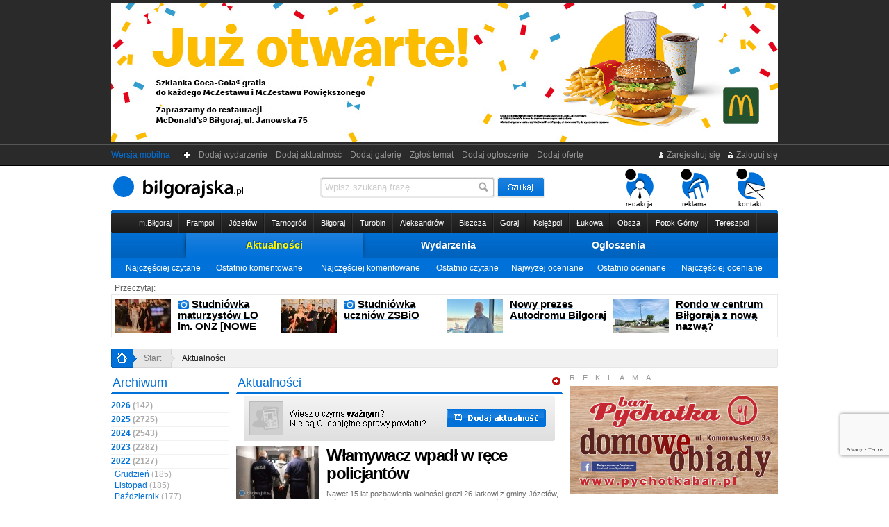

--- FILE ---
content_type: text/html
request_url: https://bilgorajska.pl/aktualnosci,0,0,2022-05-09,0,aktualnosci.html
body_size: 24314
content:
<!DOCTYPE HTML PUBLIC "-//W3C//DTD HTML 4.01 Transitional//EN"
        "https://www.w3.org/TR/html4/loose.dtd">
<html>
<head>
    <meta http-equiv="Content-Type" content="text/html; charset=iso-8859-2">
    <title>Wiadomości Biłgoraj 9 maja 2022 : bilgorajska.pl (aktualności 9 maja 2022, 2022-05-09)</title>
    <meta name="keywords" content="aktualności 9 maja 2022,2022-05-09,bilgorajska, biłgoraj">
    <meta name="description" content="Wiadomości Biłgoraj oraz z całego powiatu. Niebieska bilgorajska to nowa gazeta na rynku. Znajdziesz tu aktualności, sport, wydarzenia, ogłoszenia, zdjęcia, komentarze.">

    <link rel="icon" href="https://bilgorajska.pl/img/favicon/favicon.ico">
    <link rel="icon" type="image/png" href="https://bilgorajska.pl/img/favicon/favicon-32x32.png">
    <link rel="apple-touch-icon" sizes="180x180" href="https://bilgorajska.pl/img/favicon/apple-icon-180x180.png">
    <link rel="manifest" href="https://bilgorajska.pl/img/favicon/manifest.json">
    <meta name="msapplication-TileColor" content="#ffffff">
    <meta name="msapplication-TileImage" content="https://bilgorajska.pl/img/favicon/ms-icon-144x144.png">
    <meta name="theme-color" content="#ffffff">
        <meta name="Author" content="GADA.pl"/>
    <script type="text/javascript">
        var wydarzen = 0;
                var srodek_inp = '';
        var srodek_id = '';
            </script>
                        
        <meta property="og:image" content="https://im0.bilgorajska.pl/bilgorajska-hd.jpg"/>
        <link rel="image_src" href="https://im0.bilgorajska.pl/bilgorajska-hd.jpg" />

        <meta property="og:site_name" content="bilgorajska.pl"/>
    <meta property="fb:app_id" content="2291946904456855" />
    <meta name="thumbnail" content="https://im2.bilgorajska.pl/zdjecie--" />

            
    <link rel="stylesheet" href="css/c_style.css?s=bxvhzgsd760b11" type="text/css" media="all">

    <link rel="stylesheet" type="text/css" href="//cdn.jsdelivr.net/npm/slick-carousel@1.8.1/slick/slick.css"/>
    <link rel="stylesheet" type="text/css" href="//cdn.jsdelivr.net/npm/slick-carousel@1.8.1/slick/slick-theme.css"/>

    <link rel="stylesheet" href="/wybory2018/wybory-2018.css" type="text/css" media="all">

            <link rel="alternate" type="application/rss+xml" title="RSS" href="https://bilgorajska.pl/rss-news.rss">
        
    
    <script type="application/ld+json">
        {
            "@context": "https://schema.org",
            "@type": "Organization",
            "name": "Bilgorajska.pl",
            "logo": "https://im0.bilgorajska.pl/logo-rgb+gada-kolor-google-news.png",
            "url": "https://bilgorajska.pl",
            "address":{
                "@type": "PostalAddress",
                "streetAddress": "Gromada 10a",
                "addressLocality": "Biłgoraj",
                "postalCode": "23-400",
                "addressCountry": "PL"
            },
            "contactPoint": {
                "@type": "ContactPoint",
                "contactType": "customer service",
                "telephone": "+48 533 188 100",
                "email": "redakcja@bilgorajska.pl"
            },
            "sameAs": [
                "https://www.facebook.com/gazetabilgorajska",
                "https://twitter.com/gbilgorajska",
                "https://www.instagram.com/bilgorajska.pl/"
            ]
        }
    </script>
        <script src="js/c_js.js?s=zsfasfas33359" type="text/javascript" charset="utf-8"></script>
    <script type="text/javascript" src="js/swfobject.js"></script>
    <style>.async-hide { opacity: 0 !important} </style>
    <script>(function(a,s,y,n,c,h,i,d,e){s.className+=' '+y;h.start=1*new Date;
            h.end=i=function(){s.className=s.className.replace(RegExp(' ?'+y),'')};
            (a[n]=a[n]||[]).hide=h;setTimeout(function(){i();h.end=null},c);h.timeout=c;
        })(window,document.documentElement,'async-hide','dataLayer',4000,
            {'GTM-PPB5XQC':true});</script>
    <script type="text/javascript">

        var fHash = 'blLGIslao93';

    </script>
    <!-- Global site tag (gtag.js) - Google Analytics -->
    <script async src="https://www.googletagmanager.com/gtag/js?id=G-SMEDZMCTL1"></script>
    <script>
        window.dataLayer = window.dataLayer || [];
        function gtag(){dataLayer.push(arguments);}
        gtag('js', new Date());

        gtag('config', 'G-SMEDZMCTL1');
    </script>
    <script type='text/javascript'>
        var googletag = googletag || {};
        googletag.cmd = googletag.cmd || [];
        (function() {
            var gads = document.createElement('script');
            gads.async = true;
            gads.type = 'text/javascript';
            var useSSL = 'https:' == document.location.protocol;
            gads.src = (useSSL ? 'https:' : 'http:') +
                '//www.googletagservices.com/tag/js/gpt.js';
            var node = document.getElementsByTagName('script')[0];
            node.parentNode.insertBefore(gads, node);
        })();
    </script>

    <script type='text/javascript'>
        googletag.cmd.push(function() {
            googletag.defineSlot('/3881494/bil160x600', [160, 600], 'div-gpt-ad-1326895381516-0').addService(googletag.pubads());
            googletag.defineSlot('/3881494/bil300x250', [300, 250], 'div-gpt-ad-1326895381516-1').addService(googletag.pubads());
            googletag.defineSlot('/3881494/bil300x250-2', [300, 250], 'div-gpt-ad-1326895381516-2').addService(googletag.pubads());
            googletag.defineSlot('/3881494/bil300x600', [300, 600], 'div-gpt-ad-1326895381516-3').addService(googletag.pubads());
            googletag.defineSlot('/3881494/bil468x60', [468, 60], 'div-gpt-ad-1326895381516-4').addService(googletag.pubads());
            googletag.defineSlot('/3881494/bil468x60-2', [468, 60], 'div-gpt-ad-1326895381516-5').addService(googletag.pubads());
            googletag.defineSlot('/3881494/bil728x90', [728, 90], 'div-gpt-ad-1326895381516-6').addService(googletag.pubads());
            slot1 = googletag.defineSlot('/3881494/bil468x60-3', [468, 60], 'div-gpt-ad-1326895381516-7').addService(googletag.pubads());
            slot2 = googletag.defineSlot('/3881494/bil728x90-2', [728, 90], 'div-gpt-ad-1326895381516-8').addService(googletag.pubads());
            googletag.defineSlot('/3881494/bil300x100', [300, 100], 'div-gpt-ad-1326895381516-9').addService(googletag.pubads());
            googletag.defineSlot('/3881494/bil300x100-2', [300, 100], 'div-gpt-ad-1326895381516-10').addService(googletag.pubads());
            googletag.defineSlot('/3881494/bil300x100-3', [300, 100], 'div-gpt-ad-1326895381516-11').addService(googletag.pubads());
            googletag.defineSlot('/3881494/malutki', [120, 600], 'div-gpt-ad-1326895381516-12').addService(googletag.pubads());
            slot3 = googletag.defineSlot('/3881494/malutki-2', [120, 600], 'div-gpt-ad-1326895381516-13').addService(googletag.pubads());
            slot4 = googletag.defineSlot('/3881494/malutki-3', [120, 600], 'div-gpt-ad-1326895381516-14').addService(googletag.pubads());
            googletag.defineSlot('/3881494/Bilgorajska_F1W', [300, 300], 'div-gpt-ad-1326895381516-15').addService(googletag.pubads());
            googletag.defineSlot('/3881494/Bilgorajska_E1', [468, 60], 'div-gpt-ad-1326895381516-16').addService(googletag.pubads());
            googletag.defineSlot('/3881494/Bilgorajska_G1', [300, 300], 'div-gpt-ad-1326895381516-17').addService(googletag.pubads());
            googletag.pubads().enableSingleRequest();
            googletag.enableServices();
        });
    </script>

    <!-- Facebook Pixel Code -->
    <script>
        !function(f,b,e,v,n,t,s){if(f.fbq)return;n=f.fbq=function(){n.callMethod?
            n.callMethod.apply(n,arguments):n.queue.push(arguments)};if(!f._fbq)f._fbq=n;
            n.push=n;n.loaded=!0;n.version='2.0';n.queue=[];t=b.createElement(e);t.async=!0;
            t.src=v;s=b.getElementsByTagName(e)[0];s.parentNode.insertBefore(t,s)}(window,
            document,'script','//connect.facebook.net/en_US/fbevents.js');

        fbq('init', '191581771183926');
        fbq('track', "PageView");</script>
    <noscript><img height="1" width="1" style="display:none"
                   src="https://www.facebook.com/tr?id=191581771183926&ev=PageView&noscript=1"
        /></noscript>
    <!-- End Facebook Pixel Code -->


    <script src="https://www.google.com/recaptcha/api.js?render=6LccEaYUAAAAAGZ9grzZ6zXf13xr84qG-28sj6V_"></script>

        <script src="https://cdn.onesignal.com/sdks/OneSignalSDK.js" async=""></script>
    <script>
        var OneSignal = window.OneSignal || [];
        OneSignal.push(function() {
            OneSignal.init({
                appId: "68004e41-4aa3-46b8-9a3c-f39d8d997027",
                autoRegister: false,
                notifyButton: {
                    enable: true
                }
            });
                    });
    </script>

    <!-- Slider CSS -->
    <link rel="stylesheet" type="text/css" href="/components/slider/style.css"/>
    

        
    <!-- Facebook Pixel Code -->
    <script>
        !function(f,b,e,v,n,t,s)
        {if(f.fbq)return;n=f.fbq=function(){n.callMethod?
            n.callMethod.apply(n,arguments):n.queue.push(arguments)};
            if(!f._fbq)f._fbq=n;n.push=n;n.loaded=!0;n.version='2.0';
            n.queue=[];t=b.createElement(e);t.async=!0;
            t.src=v;s=b.getElementsByTagName(e)[0];
            s.parentNode.insertBefore(t,s)}(window, document,'script',
            'https://connect.facebook.net/en_US/fbevents.js');
        fbq('init', '582239542303630');
        fbq('track', 'PageView');
    </script>
    <noscript><img height="1" width="1" style="display:none"
                   src="https://www.facebook.com/tr?id=582239542303630&ev=PageView&noscript=1"
        /></noscript>
    <!-- End Facebook Pixel Code -->

</head>
<body>
<div id="dek"></div>
<div id="fb-root"></div>
<!--<script>(function(d, s, id) {
  var js, fjs = d.getElementsByTagName(s)[0];
  if (d.getElementById(id)) return;
  js = d.createElement(s); js.id = id;
  js.src = "//connect.facebook.net/pl_PL/all.js#xfbml=1";
  fjs.parentNode.insertBefore(js, fjs);
}(document, 'script', 'facebook-jssdk'));</script>-->
<div class="pod_reklamy">
<div class="wyczysc" style="height:4px"></div><div id="box_r" style="width:960px; height:200px; margin:0 auto;">
<div id="box_r_z1" style="width:960px; height:200px;" class="box_r_gora">
<img src="/reklama-tlo/996-1765274964-9860.jpg" style="width:960px; height:200px;"><div id="miejsce1"></div>
</div>
	</div>
<div class="wyczysc" style="height:4px"></div></div><div id="r_google_prawa" style="position:fixed;">
            <!-- malutki -->
        <div id='div-gpt-ad-1326895381516-12' style='width:120px; height:600px;'>
            <script type='text/javascript'>
                googletag.cmd.push(function() { googletag.display('div-gpt-ad-1326895381516-12'); });
            </script>
        </div>

    
</div>
<div id="nad_pasek"><div id="pasek">
        <div class="f_r"><a href="rejestracja.html" title="Rejestruj się"><img src="https://im0.bilgorajska.pl/_21_ico-zarejestruj.gif" alt="Rejestruj się"> Zarejestruj się</a> &nbsp; <a href="logowanie.html" title="Zaloguj się"><img src="https://im0.bilgorajska.pl/_21_ico-zaloguj.gif" alt="Zaloguj"> Zaloguj się</a><!-- &nbsp; <a href="#" onClick="zaloguj();" title="Zaloguj się przez Facebook"><img src="https://im0.bilgorajska.pl/_20_ico-facebook.gif" alt="Zaloguj się przez Facebook"> Połącz</a>--></div>
        <a style="color:#0071D9" href="https://m.bilgorajska.pl">Wersja mobilna</a> &nbsp; &nbsp;
        <img src="https://im0.bilgorajska.pl/_21_gora-plusik.gif" alt="+">&nbsp;<a rel="nofollow" href="wydarzenia,0,0,0,dodaj-wydarzenie,wydarzenia.html">&nbsp;&nbsp;Dodaj wydarzenie&nbsp;&nbsp;</a><a rel="nofollow" href="aktualnosci,0,0,0,dodaj-aktualnosc,aktualnosci.html">&nbsp;&nbsp;Dodaj aktualność&nbsp;&nbsp;</a><a rel="nofollow" href="galerie,0,0,0,dodaj-galerie,galerie.html">&nbsp;&nbsp;Dodaj galerię&nbsp;&nbsp;</a><a rel="nofollow" href="artykuly,0,0,0,zglos-temat,artykuly.html">&nbsp;&nbsp;Zgłoś temat&nbsp;&nbsp;</a><a rel="nofollow" href="ogloszenia,0,0,0,dodaj-ogloszenie,ogloszenia.html">&nbsp;&nbsp;Dodaj ogłoszenie&nbsp;&nbsp;</a><a rel="nofollow" href="oferty,0,0,0,dodaj-oferte,oferty.html">&nbsp;&nbsp;Dodaj ofertę&nbsp;&nbsp;</a></div></div>
<div style="width:960px; margin:0 auto;">
    <div class="grayscale">
        <div id="positioning">
            <table width="960" border="0" cellspacing="0" cellpadding="0" align="center" height="60">
                <tr>
                                        <td width="205">
                                                    <h1 class="glowna"><a href="/" title="bilgorajska"><img src="https://im0.bilgorajska.pl/bilgorajska.svg" alt="bilgorajska" class="img_logo" height="36"></a></h1>
                                            </td>
                    <td width="515">
                                                <div id="wyszukiwarka_gora">
                            <form action="gszukaj.html" method="get">
                                <div id="nad_inp21_szukaj">
                                    <input name="fraza" type="text" id="inp21_szukaj" value="Wpisz szukaną frazę">
                                </div>
                                <input name="szukaj" type="image" src="https://im0.bilgorajska.pl/_21_szukaj-btn.gif" alt="szukaj" align="top" border="0" id="inp21_btn">
                            </form>
                        </div>		</td>
                    <td valign="bottom" align="right" width="240"><div id="menu_rog"><ul>
                                <li><a href="redakcja.html"><img src="https://im0.bilgorajska.pl/ico-redakcja.gif" alt="Redakcja"><br>redakcja</a></li>
                                <li><a href="reklama.html"><img src="https://im0.bilgorajska.pl/ico-reklama.gif" alt="Reklama"><br>reklama</a></li>
                                <!--<li><a href="prenumerata.html"><img src="https://im0.bilgorajska.pl/ico-prenumerata.gif" alt="Prenumerata"><br>prenumerata</a></li>-->
                                <li><a href="kontakt.html"><img src="https://im0.bilgorajska.pl/ico-kontakt.gif" alt="Kontakt"><br>kontakt</a></li></ul>
                        </div></td>
                </tr>
            </table>
        </div>
        <div class="wyczysc" style="height:4px"></div>
        <div style="width:960px; margin:0 auto;">
            <div class="wyczysc" style="height:4px; background:url(https://im0.bilgorajska.pl/_21_kreska-niebieska.gif) 0 0 no-repeat;"></div>
            <div style="height:28px; background:url(https://im0.bilgorajska.pl/_21_gminy-tlo.gif) 0 0 repeat-x;">
                <div style="height:28px; background:url(https://im0.bilgorajska.pl/_21_gminy-bok.gif) 0 0 no-repeat;">
                    <div style="height:28px; background:url(https://im0.bilgorajska.pl/_21_gminy-bok.gif) 100% 0 no-repeat;">

                        <table width="900" border="0" cellspacing="0" cellpadding="0" align="center" height="28">
                            <tr><td class="td_miasta21 td_m_pierwsza"><div><a href="gmina,1,0,0,miejska,Bilgoraj.html"><span class="gminy_akt_koniec"><span class="gmina_m">m.</span>Biłgoraj</span></a></div></td><td class="td_miasta21"><div><a href="gmina,2,0,0,miejsko-wiejska,Frampol.html"><span class="gminy_akt_koniec">Frampol</span></a></div></td><td class="td_miasta21"><div><a href="gmina,3,0,0,miejsko-wiejska,Jozefow.html"><span class="gminy_akt_koniec">Józefów</span></a></div></td><td class="td_miasta21"><div><a href="gmina,4,0,0,miejsko-wiejska,Tarnogrod.html"><span class="gminy_akt_koniec">Tarnogród</span></a></div></td><td class="td_miasta21"><div><a href="gmina,5,0,0,wiejska,Bilgoraj.html"><span class="gminy_akt_koniec">Biłgoraj</span></a></div></td><td class="td_miasta21"><div><a href="gmina,6,0,0,wiejska,Turobin.html"><span class="gminy_akt_koniec">Turobin</span></a></div></td><td class="td_miasta21"><div><a href="gmina,7,0,0,wiejska,Aleksandrow.html"><span class="gminy_akt_koniec">Aleksandrów</span></a></div></td><td class="td_miasta21"><div><a href="gmina,8,0,0,wiejska,Biszcza.html"><span class="gminy_akt_koniec">Biszcza</span></a></div></td><td class="td_miasta21"><div><a href="gmina,9,0,0,wiejska,Goraj.html"><span class="gminy_akt_koniec">Goraj</span></a></div></td><td class="td_miasta21"><div><a href="gmina,10,0,0,wiejska,Ksiezpol.html"><span class="gminy_akt_koniec">Księżpol</span></a></div></td><td class="td_miasta21"><div><a href="gmina,11,0,0,wiejska,Lukowa.html"><span class="gminy_akt_koniec">Łukowa</span></a></div></td><td class="td_miasta21"><div><a href="gmina,12,0,0,wiejska,Obsza.html"><span class="gminy_akt_koniec">Obsza</span></a></div></td><td class="td_miasta21"><div><a href="gmina,13,0,0,wiejska,Potok-Gorny.html"><span class="gminy_akt_koniec">Potok Górny</span></a></div></td><td class="td_miasta21"><div><a href="gmina,14,0,0,wiejska,Tereszpol.html"><span class="gminy_akt_koniec">Tereszpol</span></a></div></td></tr>
                        </table>
                    </div>
                </div>
            </div>
        </div>

        <div style="width:960px; margin:0 auto;">
            <div id="nad_menu21_glowne">
                <table width="760" border="0" cellspacing="0" cellpadding="0" align="center" height="37" id="menu21_glowne">
                    <tr>
                        <td class="menu_zakladki21" style="width: 8px"><div class="menu21_przed nastepny"></div></td>
                        <td class="menu_zakladki21_akt"><div><a href="aktualnosci,0,0,0,0,aktualnosci.html">Aktualności</a></div></td>
                        <td class="menu_zakladki21"><div class="poprzedni"><a href="kalendarz-wydarzen,0,0,0,0,kalendarz-wydarzen.html">Wydarzenia</a></div></td>
                        <td class="menu_zakladki21"><div><a href="ogloszenia,0,0,0,0,ogloszenia.html">Ogłoszenia</a></div></td>
                        <td class="menu_zakladki21" style="width: 8px"><div class="menu21_przed"></div></td>
                    </tr>
                </table>
            </div>
        </div>

        <div style="width:960px; margin:0 auto;">
<div class="menu_nizsze">
	<table width="940" border="0" cellspacing="0" cellpadding="0">
	  <tr>
		<td><a href="aktualnosci,0,0,0,najczesciej-czytane,aktualnosci.html">Najczęściej czytane</a></td>
		<td><a href="aktualnosci,0,0,0,ostatnio-komentowane,aktualnosci.html">Ostatnio komentowane</a></td>
		<td><a href="aktualnosci,0,0,0,najczesciej-komentowane,aktualnosci.html">Najczęściej komentowane</a></td>
		<td><a href="aktualnosci,0,0,0,ostatnio-czytane,aktualnosci.html">Ostatnio czytane</a></td>
		<td><a href="aktualnosci,0,0,0,najwyzej-oceniane,aktualnosci.html">Najwyżej oceniane</a></td>
		<td><a href="aktualnosci,0,0,0,ostatnio-oceniane,aktualnosci.html">Ostatnio oceniane</a></td>
		<td><a href="aktualnosci,0,0,0,najczesciej-oceniane,aktualnosci.html">Najczęściej oceniane</a></td>
	  </tr>
	</table>
</div>
</div>
<div class="wyczysc" style="height:8px"></div>
<div style="width:960px; margin:0 auto;">
<div class="przeczytaj_gora_text">Przeczytaj:</div></div>
<div id="przeczytaj_gora_box">
			
			<div class="przeczytaj_gora" onclick="javascript:window.location='aktualnosc,37837,0,0,0,Studniowka-maturzystow-LO-im-ONZ-NOWE-ZDJECIA.html'"><a href="aktualnosc,37837,0,0,0,Studniowka-maturzystow-LO-im-ONZ-NOWE-ZDJECIA.html"><img class="img_artykulu img_80" src="https://bilgorajska.pl/mini-artykul-80-37837-050.jpg" alt="Studniówka maturzystów LO im. ONZ [NOWE ZDJĘCIA]"></a><div class="tytul_lewa_maly"><img src="https://im0.bilgorajska.pl/_20_ico-foto-13.gif" alt="Foto" title="Fotogaleria" class="play" /> <a href="aktualnosc,37837,0,0,0,Studniowka-maturzystow-LO-im-ONZ-NOWE-ZDJECIA.html"><span>Studniówka maturzystów LO im. ONZ [NOWE ZDJĘCIA]</span></a></div></div><div class="przeczytaj_gora" onclick="javascript:window.location='aktualnosc,37781,0,0,0,Studniowka-uczniow-ZSBiO.html'"><a href="aktualnosc,37781,0,0,0,Studniowka-uczniow-ZSBiO.html"><img class="img_artykulu img_80" src="https://bilgorajska.pl/mini-artykul-80-37781-312.jpg" alt="Studniówka uczniów ZSBiO"></a><div class="tytul_lewa_maly"><img src="https://im0.bilgorajska.pl/_20_ico-foto-13.gif" alt="Foto" title="Fotogaleria" class="play" /> <a href="aktualnosc,37781,0,0,0,Studniowka-uczniow-ZSBiO.html"><span>Studniówka uczniów ZSBiO</span></a></div></div><div class="przeczytaj_gora" onclick="javascript:window.location='aktualnosc,37811,0,0,0,Nowy-prezes-Autodromu-Bilgoraj.html'"><a href="aktualnosc,37811,0,0,0,Nowy-prezes-Autodromu-Bilgoraj.html"><img class="img_artykulu img_80" src="https://bilgorajska.pl/mini-artykul-80-37811-001.jpg" alt="Nowy prezes Autodromu Biłgoraj"></a><div class="tytul_lewa_maly"><a href="aktualnosc,37811,0,0,0,Nowy-prezes-Autodromu-Bilgoraj.html"><span>Nowy prezes Autodromu Biłgoraj</span></a></div></div><div class="przeczytaj_gora" onclick="javascript:window.location='aktualnosc,37828,0,0,0,Rondo-w-centrum-Bilgoraja-z-nowa-nazwa.html'"><a href="aktualnosc,37828,0,0,0,Rondo-w-centrum-Bilgoraja-z-nowa-nazwa.html"><img class="img_artykulu img_80" src="https://bilgorajska.pl/mini-artykul-80-37828-001.jpg" alt="Rondo w&nbsp;centrum Biłgoraja z&nbsp;nową nazwą?"></a><div class="tytul_lewa_maly"><a href="aktualnosc,37828,0,0,0,Rondo-w-centrum-Bilgoraja-z-nowa-nazwa.html"><span>Rondo w&nbsp;centrum Biłgoraja z&nbsp;nową nazwą?</span></a></div></div></div>
<div class="wyczysc" style="height:8px"></div>    </div>
    <div style="width:960px; margin:0 auto;">
                    <div class="wyczysc" style="height:8px"></div>
            <div id="jestes21">
                <a href="https://bilgorajska.pl" class="j21_home"><img src="https://im0.bilgorajska.pl/_21_jestes-home.gif" alt="home" /></a><span class="j21_pierwszy"> > </span><a href="/" class="a_linki">Start</a><span class="j21_ostatni"> > </span><a class="a_linki a_ostatni" href="aktualnosci,0,0,2022-05-09,0,aktualnosci.html">Aktualności</a>            </div>
            </div>

        <div class="wyczysc" style="height:8px"></div>
    <!-- FRAMES -->

    
    <table width="960" border="0" cellspacing="0" cellpadding="0" align="center" height="250" class="table_srodek">
    <tr>
        <td width="170" style="max-width:170px">

            
            <div class="tlo_niebieskie"><div class="tlo_niebieskie_koniec"><h2 class="kulka_czarna">Archiwum</h2></div></div>
<div class="wyczysc" style="height:8px"></div>
<ul class="archiwum">

<li><a href="aktualnosci,0,0,2026-00-00,0,aktualnosci.html">2026 <span>(142)</span></a></li><li><a href="aktualnosci,0,0,2025-00-00,0,aktualnosci.html">2025 <span>(2725)</span></a></li><li><a href="aktualnosci,0,0,2024-00-00,0,aktualnosci.html">2024 <span>(2543)</span></a></li><li><a href="aktualnosci,0,0,2023-00-00,0,aktualnosci.html">2023 <span>(2282)</span></a></li><li class="open"><a href="aktualnosci,0,0,2022-00-00,0,aktualnosci.html">2022 <span>(2127)</span></a></li><li class="nizej"><a href="aktualnosci,0,0,2022-12-00,0,aktualnosci.html">Grudzień <span>(185)</span></a></li><li class="nizej"><a href="aktualnosci,0,0,2022-11-00,0,aktualnosci.html">Listopad <span>(185)</span></a></li><li class="nizej"><a href="aktualnosci,0,0,2022-10-00,0,aktualnosci.html">Październik <span>(177)</span></a></li><li class="nizej"><a href="aktualnosci,0,0,2022-09-00,0,aktualnosci.html">Wrzesień <span>(166)</span></a></li><li class="nizej"><a href="aktualnosci,0,0,2022-08-00,0,aktualnosci.html">Sierpień <span>(166)</span></a></li><li class="nizej"><a href="aktualnosci,0,0,2022-07-00,0,aktualnosci.html">Lipiec <span>(184)</span></a></li><li class="nizej"><a href="aktualnosci,0,0,2022-06-00,0,aktualnosci.html">Czerwiec <span>(194)</span></a></li><li class="nizej a_m_aktywny"><a href="aktualnosci,0,0,2022-05-00,0,aktualnosci.html">Maj <span>(167)</span></a></li><li class="najnizej"><a href="aktualnosci,0,0,2022-05-31,0,aktualnosci.html"><strong style="color:#000000;">31</strong> wtorek <span>(6)</span></a></li><li class="najnizej"><a href="aktualnosci,0,0,2022-05-30,0,aktualnosci.html"><strong style="color:#000000;">30</strong> poniedziałek <span>(6)</span></a></li><li class="najnizej"><a href="aktualnosci,0,0,2022-05-29,0,aktualnosci.html"><strong style="color:#000000;">29</strong> niedziela <span>(6)</span></a></li><li class="najnizej"><a href="aktualnosci,0,0,2022-05-28,0,aktualnosci.html"><strong style="color:#000000;">28</strong> sobota <span>(5)</span></a></li><li class="najnizej"><a href="aktualnosci,0,0,2022-05-27,0,aktualnosci.html"><strong style="color:#000000;">27</strong> piątek <span>(6)</span></a></li><li class="najnizej"><a href="aktualnosci,0,0,2022-05-26,0,aktualnosci.html"><strong style="color:#000000;">26</strong> czwartek <span>(6)</span></a></li><li class="najnizej"><a href="aktualnosci,0,0,2022-05-25,0,aktualnosci.html"><strong style="color:#000000;">25</strong> środa <span>(6)</span></a></li><li class="najnizej"><a href="aktualnosci,0,0,2022-05-24,0,aktualnosci.html"><strong style="color:#000000;">24</strong> wtorek <span>(6)</span></a></li><li class="najnizej"><a href="aktualnosci,0,0,2022-05-23,0,aktualnosci.html"><strong style="color:#000000;">23</strong> poniedziałek <span>(4)</span></a></li><li class="najnizej"><a href="aktualnosci,0,0,2022-05-22,0,aktualnosci.html"><strong style="color:#000000;">22</strong> niedziela <span>(5)</span></a></li><li class="najnizej"><a href="aktualnosci,0,0,2022-05-21,0,aktualnosci.html"><strong style="color:#000000;">21</strong> sobota <span>(4)</span></a></li><li class="najnizej"><a href="aktualnosci,0,0,2022-05-20,0,aktualnosci.html"><strong style="color:#000000;">20</strong> piątek <span>(7)</span></a></li><li class="najnizej"><a href="aktualnosci,0,0,2022-05-19,0,aktualnosci.html"><strong style="color:#000000;">19</strong> czwartek <span>(7)</span></a></li><li class="najnizej"><a href="aktualnosci,0,0,2022-05-18,0,aktualnosci.html"><strong style="color:#000000;">18</strong> środa <span>(6)</span></a></li><li class="najnizej"><a href="aktualnosci,0,0,2022-05-17,0,aktualnosci.html"><strong style="color:#000000;">17</strong> wtorek <span>(6)</span></a></li><li class="najnizej"><a href="aktualnosci,0,0,2022-05-16,0,aktualnosci.html"><strong style="color:#000000;">16</strong> poniedziałek <span>(4)</span></a></li><li class="najnizej"><a href="aktualnosci,0,0,2022-05-15,0,aktualnosci.html"><strong style="color:#000000;">15</strong> niedziela <span>(5)</span></a></li><li class="najnizej"><a href="aktualnosci,0,0,2022-05-14,0,aktualnosci.html"><strong style="color:#000000;">14</strong> sobota <span>(5)</span></a></li><li class="najnizej"><a href="aktualnosci,0,0,2022-05-13,0,aktualnosci.html"><strong style="color:#000000;">13</strong> piątek <span>(6)</span></a></li><li class="najnizej"><a href="aktualnosci,0,0,2022-05-12,0,aktualnosci.html"><strong style="color:#000000;">12</strong> czwartek <span>(5)</span></a></li><li class="najnizej"><a href="aktualnosci,0,0,2022-05-11,0,aktualnosci.html"><strong style="color:#000000;">11</strong> środa <span>(5)</span></a></li><li class="najnizej"><a href="aktualnosci,0,0,2022-05-10,0,aktualnosci.html"><strong style="color:#000000;">10</strong> wtorek <span>(4)</span></a></li><li class="najnizej a_d_aktywny"><a href="aktualnosci,0,0,2022-05-09,0,aktualnosci.html"><strong style="color:#000000;">&nbsp;9</strong> poniedziałek <span>(6)</span></a></li><li class="najnizej"><a href="aktualnosci,0,0,2022-05-08,0,aktualnosci.html"><strong style="color:#000000;">&nbsp;8</strong> niedziela <span>(5)</span></a></li><li class="najnizej"><a href="aktualnosci,0,0,2022-05-07,0,aktualnosci.html"><strong style="color:#000000;">&nbsp;7</strong> sobota <span>(4)</span></a></li><li class="najnizej"><a href="aktualnosci,0,0,2022-05-06,0,aktualnosci.html"><strong style="color:#000000;">&nbsp;6</strong> piątek <span>(7)</span></a></li><li class="najnizej"><a href="aktualnosci,0,0,2022-05-05,0,aktualnosci.html"><strong style="color:#000000;">&nbsp;5</strong> czwartek <span>(5)</span></a></li><li class="najnizej"><a href="aktualnosci,0,0,2022-05-04,0,aktualnosci.html"><strong style="color:#000000;">&nbsp;4</strong> środa <span>(6)</span></a></li><li class="najnizej"><a href="aktualnosci,0,0,2022-05-03,0,aktualnosci.html"><strong style="color:#000000;">&nbsp;3</strong> wtorek <span>(4)</span></a></li><li class="najnizej"><a href="aktualnosci,0,0,2022-05-02,0,aktualnosci.html"><strong style="color:#000000;">&nbsp;2</strong> poniedziałek <span>(4)</span></a></li><li class="najnizej"><a href="aktualnosci,0,0,2022-05-01,0,aktualnosci.html"><strong style="color:#000000;">&nbsp;1</strong> niedziela <span>(6)</span></a></li><li class="nizej"><a href="aktualnosci,0,0,2022-04-00,0,aktualnosci.html">Kwiecień <span>(170)</span></a></li><li class="nizej"><a href="aktualnosci,0,0,2022-03-00,0,aktualnosci.html">Marzec <span>(188)</span></a></li><li class="nizej"><a href="aktualnosci,0,0,2022-02-00,0,aktualnosci.html">Luty <span>(164)</span></a></li><li class="nizej"><a href="aktualnosci,0,0,2022-01-00,0,aktualnosci.html">Styczeń <span>(181)</span></a></li><li><a href="aktualnosci,0,0,2021-00-00,0,aktualnosci.html">2021 <span>(2346)</span></a></li><li><a href="aktualnosci,0,0,2020-00-00,0,aktualnosci.html">2020 <span>(2115)</span></a></li><li><a href="aktualnosci,0,0,2019-00-00,0,aktualnosci.html">2019 <span>(1812)</span></a></li><li><a href="aktualnosci,0,0,2018-00-00,0,aktualnosci.html">2018 <span>(1753)</span></a></li><li><a href="aktualnosci,0,0,2017-00-00,0,aktualnosci.html">2017 <span>(1851)</span></a></li><li><a href="aktualnosci,0,0,2016-00-00,0,aktualnosci.html">2016 <span>(1830)</span></a></li><li><a href="aktualnosci,0,0,2015-00-00,0,aktualnosci.html">2015 <span>(1809)</span></a></li><li><a href="aktualnosci,0,0,2014-00-00,0,aktualnosci.html">2014 <span>(1732)</span></a></li><li><a href="aktualnosci,0,0,2013-00-00,0,aktualnosci.html">2013 <span>(1670)</span></a></li><li><a href="aktualnosci,0,0,2012-00-00,0,aktualnosci.html">2012 <span>(1699)</span></a></li><li><a href="aktualnosci,0,0,2011-00-00,0,aktualnosci.html">2011 <span>(1615)</span></a></li><li><a href="aktualnosci,0,0,2010-00-00,0,aktualnosci.html">2010 <span>(1658)</span></a></li>
</ul>
<div class="wyczysc" style="height:4px"></div>
<div class="wyczysc" style="height:12px"></div>
            <!-- WYDARZENIA -->

            <div class="tlo_niebieskie_dol"><div class="tlo_niebieskie_dol_koniec"><div class="pokaz_okladke dodaj_link"><a rel="nofollow" href="wydarzenia,0,0,0,dodaj-wydarzenie,wydarzenia.html" title="Dodaj wydarzenie"><span>dodaj wydarzenie</span></a></div><h2 class="kulka_czarna">Wydarzenia</h2></div></div>
		<script type="text/javascript">
			function pokaz_miesiac(miesiac){
			//$("#jq_kalendarz").hide("normal");
			var page = $.ajax({url: "kalendarz_wydarzen.php", 
			type: "GET",
			data: {'pokaz': miesiac},
			success: function(html){
				$("#jq_kalendarz").html(html);
				//$("#jq_kalendarz").show("normal");
				}
			});
			}
		</script>
				<div id="jq_kalendarz">
		<div id="kalendarzyk_glowna">
							<div class="nazwa_miesiaca">
							<table border="0" cellspacing="0" cellpadding="0" align="center">
							  <tr>
								<td><a href="#kalendarz" title="Poprzedni miesiąc" id="btn_poprzedni_miesiac" class="btn_przelacz_miesiace"><img src="https://im0.bilgorajska.pl/pusty.gif" width="20" height="22"></a></td>
								<td width="131"><div class="miesiac">styczeń 2026</div></td>
								<td><a href="#kalendarz" title="Następny miesiąc" id="btn_nastepny_miesiac" class="btn_przelacz_miesiace"><img src="https://im0.bilgorajska.pl/pusty.gif" width="20" height="22"></a></td>
							  </tr>
							</table>
							<script type="text/javascript">
								$('#btn_poprzedni_miesiac').click(function() {
									pokaz_miesiac("2025-12");
								});
								$('#btn_nastepny_miesiac').click(function() {
									pokaz_miesiac("2026-02");
								});
							</script>
							</div>
							 <div class="maly_kalendarz">
								<table align="center" width="100%" id="kal_maly" border="0" cellspacing="0" cellpadding="0">
										<tr class="kal_naglowek">
											<td width="14%">Pn</td>
											<td width="14%">Wt</td>
											<td width="14%">Śr</td>
											<td width="14%">Cz</td>
											<td width="14%">Pt</td>
											<td width="13%">So</td>
											<td width="12%">N</td>
										</tr><tr><td class="kal_nic"></td><td class="kal_nic"></td><td class="kal_nic"></td><td class="zwykly"><div>1</div></td><td class="zwykly"><div>2</div></td><td class="zwykly kal_wydarzenie" onmouseover="pokaz_info('<div class=\'info_chmurka_item\'><img class=\'info_chmurka_fotka\' src=\'https://bilgorajska.pl/kadr-wydarzenie-30-40-6572-001.jpg\' />Karnawałowa Zabawa Charytatywna<div class=\'wyczysc\' style=\'height:10px\'><img src=\'https://im0.bilgorajska.pl/pusty.gif\'></div></div>', '3 stycznia');" onmouseout="ukryj()" onclick="javascript:window.location='wydarzenia,0,0,2026-01-03,0,wydarzenia.html'"><div>3</div></td><td class="kal_niedziela kal_wydarzenie kal_7" onmouseover="pokaz_info('<div class=\'info_chmurka_item\'><img class=\'info_chmurka_fotka\' src=\'https://bilgorajska.pl/kadr-wydarzenie-30-40-6571-001.jpg\' />Noworoczny Track Day<div class=\'wyczysc\' style=\'height:10px\'><img src=\'https://im0.bilgorajska.pl/pusty.gif\'></div></div><div class=\'info_chmurka_item\'><img class=\'info_chmurka_fotka\' src=\'https://bilgorajska.pl/kadr-wydarzenie-30-40-6568-001.jpg\' />Jasełka i&nbsp;koncert kolęd<div class=\'wyczysc\' style=\'height:10px\'><img src=\'https://im0.bilgorajska.pl/pusty.gif\'></div></div><div class=\'info_chmurka_item\'><img class=\'info_chmurka_fotka\' src=\'https://bilgorajska.pl/kadr-wydarzenie-30-40-6569-001.jpg\' />Koncert kolęd i&nbsp;pastorałek w&nbsp;sanktuarium św. Marii Magdaleny w&nbsp;Biłgoraju<div class=\'wyczysc\' style=\'height:10px\'><img src=\'https://im0.bilgorajska.pl/pusty.gif\'></div></div>', '4 stycznia');" onmouseout="ukryj()" onclick="javascript:window.location='wydarzenia,0,0,2026-01-04,0,wydarzenia.html'"><div>4</div></td></tr><tr><td class="zwykly"><div>5</div></td><td class="zwykly kal_wydarzenie" onmouseover="pokaz_info('<div class=\'info_chmurka_item\'><img class=\'info_chmurka_fotka\' src=\'https://bilgorajska.pl/kadr-wydarzenie-30-40-6574-001.jpg\' />Orszak Trzech Króli w&nbsp;Biłgoraju<div class=\'wyczysc\' style=\'height:10px\'><img src=\'https://im0.bilgorajska.pl/pusty.gif\'></div></div><div class=\'info_chmurka_item\'><img class=\'info_chmurka_fotka\' src=\'https://bilgorajska.pl/kadr-wydarzenie-30-40-6573-001.jpg\' />Magiczny Wieczór Kolęd i&nbsp;Pastorałek<div class=\'wyczysc\' style=\'height:10px\'><img src=\'https://im0.bilgorajska.pl/pusty.gif\'></div></div>', '6 stycznia');" onmouseout="ukryj()" onclick="javascript:window.location='wydarzenia,0,0,2026-01-06,0,wydarzenia.html'"><div>6</div></td><td class="zwykly"><div>7</div></td><td class="zwykly"><div>8</div></td><td class="zwykly kal_wydarzenie" onmouseover="pokaz_info('<div class=\'info_chmurka_item\'><img class=\'info_chmurka_fotka\' src=\'https://bilgorajska.pl/kadr-wydarzenie-30-40-6575-001.jpg\' />Koncert Las&Rock<div class=\'wyczysc\' style=\'height:10px\'><img src=\'https://im0.bilgorajska.pl/pusty.gif\'></div></div>', '9 stycznia');" onmouseout="ukryj()" onclick="javascript:window.location='wydarzenia,0,0,2026-01-09,0,wydarzenia.html'"><div>9</div></td><td class="zwykly kal_wydarzenie" onmouseover="pokaz_info('<div class=\'info_chmurka_item\'><img class=\'info_chmurka_fotka\' src=\'https://bilgorajska.pl/kadr-wydarzenie-30-40-6577-001.jpg\' />IV Gminny Konkurs Kolęd o&nbsp;Złotą Gwiazdę Betlejemską<div class=\'wyczysc\' style=\'height:10px\'><img src=\'https://im0.bilgorajska.pl/pusty.gif\'></div></div>', '10 stycznia');" onmouseout="ukryj()" onclick="javascript:window.location='wydarzenia,0,0,2026-01-10,0,wydarzenia.html'"><div>10</div></td><td class="kal_niedziela kal_wydarzenie kal_7" onmouseover="pokaz_info('<div class=\'info_chmurka_item\'><img class=\'info_chmurka_fotka\' src=\'https://bilgorajska.pl/kadr-wydarzenie-30-40-6576-001.jpg\' />XIII Charytatywny Turniej Noworoczny OPEN - Gramy dla Adasia,<div class=\'wyczysc\' style=\'height:10px\'><img src=\'https://im0.bilgorajska.pl/pusty.gif\'></div></div>', '11 stycznia');" onmouseout="ukryj()" onclick="javascript:window.location='wydarzenia,0,0,2026-01-11,0,wydarzenia.html'"><div>11</div></td></tr><tr><td class="zwykly"><div>12</div></td><td class="zwykly"><div>13</div></td><td class="zwykly"><div>14</div></td><td class="zwykly"><div>15</div></td><td class="zwykly kal_wydarzenie" onmouseover="pokaz_info('<div class=\'info_chmurka_item\'><img class=\'info_chmurka_fotka\' src=\'https://bilgorajska.pl/kadr-wydarzenie-30-40-6580-001.jpg\' />Wystawa fotografii Amelii Antolak<div class=\'wyczysc\' style=\'height:10px\'><img src=\'https://im0.bilgorajska.pl/pusty.gif\'></div></div>', '16 stycznia');" onmouseout="ukryj()" onclick="javascript:window.location='wydarzenia,0,0,2026-01-16,0,wydarzenia.html'"><div>16</div></td><td class="zwykly kal_wydarzenie" onmouseover="pokaz_info('<div class=\'info_chmurka_item\'><img class=\'info_chmurka_fotka\' src=\'https://bilgorajska.pl/kadr-wydarzenie-30-40-6578-001.jpg\' />XVIII Gorajskie Kolędowanie<div class=\'wyczysc\' style=\'height:10px\'><img src=\'https://im0.bilgorajska.pl/pusty.gif\'></div></div><div class=\'info_chmurka_item\'><img class=\'info_chmurka_fotka\' src=\'https://bilgorajska.pl/kadr-wydarzenie-30-40-6581-001.jpg\' />Spotkanie z&nbsp;politykami PiS<div class=\'wyczysc\' style=\'height:10px\'><img src=\'https://im0.bilgorajska.pl/pusty.gif\'></div></div>', '17 stycznia');" onmouseout="ukryj()" onclick="javascript:window.location='wydarzenia,0,0,2026-01-17,0,wydarzenia.html'"><div>17</div></td><td class="kal_niedziela kal_wydarzenie kal_7" onmouseover="pokaz_info('<div class=\'info_chmurka_item\'><img class=\'info_chmurka_fotka\' src=\'https://bilgorajska.pl/kadr-wydarzenie-30-40-6583-001.jpg\' />Koncert kolęd i&nbsp;pastorałek w&nbsp;Biłgoraju<div class=\'wyczysc\' style=\'height:10px\'><img src=\'https://im0.bilgorajska.pl/pusty.gif\'></div></div><div class=\'info_chmurka_item\'><img class=\'info_chmurka_fotka\' src=\'https://bilgorajska.pl/kadr-wydarzenie-30-40-6578-001.jpg\' />XVIII Gorajskie Kolędowanie<div class=\'wyczysc\' style=\'height:10px\'><img src=\'https://im0.bilgorajska.pl/pusty.gif\'></div></div><div class=\'info_chmurka_item\'><img class=\'info_chmurka_fotka\' src=\'https://bilgorajska.pl/kadr-wydarzenie-30-40-6561-001.jpg\' />Koncert Krawczyk/ Wodecki/ Zaucha<div class=\'wyczysc\' style=\'height:10px\'><img src=\'https://im0.bilgorajska.pl/pusty.gif\'></div></div>', '18 stycznia');" onmouseout="ukryj()" onclick="javascript:window.location='wydarzenia,0,0,2026-01-18,0,wydarzenia.html'"><div>18</div></td></tr><tr><td class="zwykly"><div>19</div></td><td class="zwykly"><div>20</div></td><td class="zwykly"><div>21</div></td><td class="zwykly"><div>22</div></td><td class="zwykly kal_wydarzenie" onmouseover="pokaz_info('<div class=\'info_chmurka_item\'><img class=\'info_chmurka_fotka\' src=\'https://bilgorajska.pl/kadr-wydarzenie-30-40-6151-001.jpg\' />NutkoSfera - CeZik dzieciom<div class=\'wyczysc\' style=\'height:10px\'><img src=\'https://im0.bilgorajska.pl/pusty.gif\'></div></div>', '23 stycznia');" onmouseout="ukryj()" onclick="javascript:window.location='wydarzenia,0,0,2026-01-23,0,wydarzenia.html'"><div>23</div></td><td class="zwykly"><div>24</div></td><td class="kal_niedziela kal_wydarzenie kal_7 kal_dzisiaj" onmouseover="pokaz_info('<div class=\'info_chmurka_item\'><img class=\'info_chmurka_fotka\' src=\'https://bilgorajska.pl/kadr-wydarzenie-30-40-6585-001.jpg\' />Koncert kolęd<div class=\'wyczysc\' style=\'height:10px\'><img src=\'https://im0.bilgorajska.pl/pusty.gif\'></div></div><div class=\'info_chmurka_item\'><img class=\'info_chmurka_fotka\' src=\'https://bilgorajska.pl/kadr-wydarzenie-30-40-6587-001.jpg\' />Gminny Przegląd Kolęd i&nbsp;Pastorałek<div class=\'wyczysc\' style=\'height:10px\'><img src=\'https://im0.bilgorajska.pl/pusty.gif\'></div></div><div class=\'info_chmurka_item\'><img class=\'info_chmurka_fotka\' src=\'https://bilgorajska.pl/kadr-wydarzenie-30-40-6582-001.jpg\' />Koncert kolęd i&nbsp;pastorałek &quot;Hej kolęda, kolęda!&quot;<div class=\'wyczysc\' style=\'height:10px\'><img src=\'https://im0.bilgorajska.pl/pusty.gif\'></div></div><div class=\'info_chmurka_item\'><img class=\'info_chmurka_fotka\' src=\'https://bilgorajska.pl/kadr-wydarzenie-30-40-6584-001.png\' />Gminny Koncert Kolęd we Frampolu<div class=\'wyczysc\' style=\'height:10px\'><img src=\'https://im0.bilgorajska.pl/pusty.gif\'></div></div><div class=\'info_chmurka_item\'><img class=\'info_chmurka_fotka\' src=\'https://bilgorajska.pl/kadr-wydarzenie-30-40-6586-001.jpg\' />XX Przegląd Kolęd i&nbsp;Pastorałek<div class=\'wyczysc\' style=\'height:10px\'><img src=\'https://im0.bilgorajska.pl/pusty.gif\'></div></div>', '25 stycznia');" onmouseout="ukryj()" onclick="javascript:window.location='wydarzenia,0,0,2026-01-25,0,wydarzenia.html'"><div>25</div></td></tr><tr><td class="zwykly"><div>26</div></td><td class="zwykly"><div>27</div></td><td class="zwykly"><div>28</div></td><td class="zwykly"><div>29</div></td><td class="zwykly"><div>30</div></td><td class="zwykly"><div>31</div></td><td class="kal_nic kal_7"></td></tr></table>							</div>
							
						</div>
					</div>	
			<div class="wyczysc" style="height:12px"></div>
		
				<div class="tlo_niebieskie"><div class="tlo_niebieskie_koniec"><div class="pokaz_okladke"><a href="kalendarz-wydarzen,0,0,0,0,kalendarz-wydarzen.html" title="Więcej wydarzeń"><span>więcej</span></a></div><h2 class="kulka_czarna">Dziś <span class="niebieski_maly">25 stycznia</span></h2></div></div>
			<table width="100%" border="0" cellspacing="0" cellpadding="0"><tr><td>
			<div class="nazwa_wydarzenia_wb"><a href="wydarzenie,6585,0,0,0,Koncert-koled.html"><span class="film_td_1"><img class='info_chmurka_fotka' src='https://bilgorajska.pl/kadr-wydarzenie-30-40-6585-001.jpg' /></span><span class="film_td_2"><span>Koncert kolęd <span class="miejsce_wb">Tereszpol-Zaorenda, kościół parafialny</span></span></span></a></div>
	<div class="wyczysc" style="height:4px"></div><div class="nazwa_wydarzenia_wb"><a href="wydarzenie,6587,0,0,0,Gminny-Przeglad-Koled-i-Pastoralek.html"><span class="film_td_1"><img class='info_chmurka_fotka' src='https://bilgorajska.pl/kadr-wydarzenie-30-40-6587-001.jpg' /></span><span class="film_td_2"><span>Gminny Przegląd Kolęd i&nbsp;Pastorałek <span class="miejsce_wb">Biszcza, GOKSiR</span></span></span></a></div>
	<div class="wyczysc" style="height:4px"></div><div class="nazwa_wydarzenia_wb"><a href="wydarzenie,6582,0,0,0,Koncert-koled-i-pastoralek-Hej-koleda-koleda.html"><span class="film_td_1"><img class='info_chmurka_fotka' src='https://bilgorajska.pl/kadr-wydarzenie-30-40-6582-001.jpg' /></span><span class="film_td_2"><span>Koncert kolęd i&nbsp;pastorałek &quot;Hej kolęda, kolęda!&quot; <span class="miejsce_wb">Księżpol, GOK</span></span></span></a></div>
	<div class="wyczysc" style="height:4px"></div><div class="nazwa_wydarzenia_wb"><a href="wydarzenie,6584,0,0,0,Gminny-Koncert-Koled-we-Frampolu.html"><span class="film_td_1"><img class='info_chmurka_fotka' src='https://bilgorajska.pl/kadr-wydarzenie-30-40-6584-001.png' /></span><span class="film_td_2"><span>Gminny Koncert Kolęd we Frampolu <span class="miejsce_wb">Frampol, MGOK</span></span></span></a></div>
	<div class="wyczysc" style="height:4px"></div><div class="nazwa_wydarzenia_wb"><a href="wydarzenie,6586,0,0,0,XX-Przeglad-Koled-i-Pastoralek.html"><span class="film_td_1"><img class='info_chmurka_fotka' src='https://bilgorajska.pl/kadr-wydarzenie-30-40-6586-001.jpg' /></span><span class="film_td_2"><span>XX Przegląd Kolęd i&nbsp;Pastorałek <span class="miejsce_wb">Hedwiżyn, remiza OSP</span></span></span></a></div>
	<div class="wyczysc" style="height:4px"></div></td></tr></table>			
		<div class="wyczysc" style="height:12px"></div>
				
				
		<div class="tlo_niebieskie"><div class="tlo_niebieskie_koniec"><h2 class="kulka_czarna">Nie przegap</h2></div></div>
		<table width="100%" border="0" cellspacing="0" cellpadding="0"><tr><td>
		

<div id="wydarzenia_slider">
	<div class="ws_foto">
		<img src="https://bilgorajska.pl/kadr-wydarzenie-170-240-6585-001.jpg" /><img src="https://bilgorajska.pl/kadr-wydarzenie-170-240-6587-001.jpg" /><img src="https://bilgorajska.pl/kadr-wydarzenie-170-240-6582-001.jpg" /><img src="https://bilgorajska.pl/kadr-wydarzenie-170-240-6584-001.png" /><img src="https://bilgorajska.pl/kadr-wydarzenie-170-240-6586-001.jpg" /><img src="https://bilgorajska.pl/kadr-wydarzenie-170-240-6585-001.jpg" />	</div>
	<div class="ws_info">
		<span class="ws_nazwa"></span>
		<span class="ws_czas"></span>
	</div>
	<div class="ws_linia">
		<div class="ws_linia_postep"></div>
	</div>
	<div class="ws_zaslona"></div>
	<a class="ws_link" href="javascript:void();"></a>
	<a class="ws_rezerwuj" href="javascript:void();" target="_blank">Rezerwuj</a>
	<div class="ws_kulki">
		<a id="ws_kulka_1" class="ws_kulka" href="javascript:animacja_wydarzen(1);"></a><a id="ws_kulka_2" class="ws_kulka" href="javascript:animacja_wydarzen(2);"></a><a id="ws_kulka_3" class="ws_kulka" href="javascript:animacja_wydarzen(3);"></a><a id="ws_kulka_4" class="ws_kulka" href="javascript:animacja_wydarzen(4);"></a><a id="ws_kulka_5" class="ws_kulka" href="javascript:animacja_wydarzen(5);"></a>	</div>
</div>
<script type="text/javascript">
var nazwy_wydarzen = new Array();
var daty_wydarzen = new Array();
var linki_wydarzen = new Array();
var linki_rezerwacji_wydarzen = new Array();
var wydarzen = 5+1;
var aktualne_wydarzenie = 1;


	nazwy_wydarzen[1] = 'Koncert kolęd';
	daty_wydarzen[1] = '<span class="wsc_dzien">25</span> stycznia, godz. 00.00';
	linki_wydarzen[1] = "wydarzenie,6585,0,0,0,Koncert-koled.html";
	linki_rezerwacji_wydarzen[1] = "";
	
	nazwy_wydarzen[2] = 'Gminny Przegląd Kolęd i&nbsp;Pastorałek';
	daty_wydarzen[2] = '<span class="wsc_dzien">25</span> stycznia, godz. 14.00';
	linki_wydarzen[2] = "wydarzenie,6587,0,0,0,Gminny-Przeglad-Koled-i-Pastoralek.html";
	linki_rezerwacji_wydarzen[2] = "";
	
	nazwy_wydarzen[3] = 'Koncert kolęd i&nbsp;pastorałek &quot;Hej kolęda, kolęda!&quot;';
	daty_wydarzen[3] = '<span class="wsc_dzien">25</span> stycznia, godz. 15.00';
	linki_wydarzen[3] = "wydarzenie,6582,0,0,0,Koncert-koled-i-pastoralek-Hej-koleda-koleda.html";
	linki_rezerwacji_wydarzen[3] = "";
	
	nazwy_wydarzen[4] = 'Gminny Koncert Kolęd we Frampolu';
	daty_wydarzen[4] = '<span class="wsc_dzien">25</span> stycznia, godz. 15.00';
	linki_wydarzen[4] = "wydarzenie,6584,0,0,0,Gminny-Koncert-Koled-we-Frampolu.html";
	linki_rezerwacji_wydarzen[4] = "";
	
	nazwy_wydarzen[5] = 'XX Przegląd Kolęd i&nbsp;Pastorałek';
	daty_wydarzen[5] = '<span class="wsc_dzien">25</span> stycznia, godz. 15.00';
	linki_wydarzen[5] = "wydarzenie,6586,0,0,0,XX-Przeglad-Koled-i-Pastoralek.html";
	linki_rezerwacji_wydarzen[5] = "";
	
nazwy_wydarzen[wydarzen] = nazwy_wydarzen[1];
daty_wydarzen[wydarzen] = daty_wydarzen[1];
linki_wydarzen[wydarzen] = linki_wydarzen[1];
linki_rezerwacji_wydarzen[wydarzen] = linki_rezerwacji_wydarzen[1];

$("#ws_kulka_1").addClass("ws_kulka_a");
$(".ws_nazwa").html(nazwy_wydarzen[1]);
$(".ws_czas").html(daty_wydarzen[1]);
$(".ws_link").attr("href",linki_wydarzen[1]);
if (linki_rezerwacji_wydarzen[1]!="") {
	$(".ws_rezerwuj").attr("href","http://"+linki_rezerwacji_wydarzen[1]);
	$(".ws_rezerwuj").show();
} else {
	$(".ws_rezerwuj").hide();
}
var wysokosc_info = 0 - $(".ws_info").height() - 14;
$(".ws_info").css("top", wysokosc_info);
var najechal = 0;
$('.ws_link').hover(
	function(event){
		$('.ws_info').stop().animate({"top": "0"}, 300);
		najechal = 1;
	},
	function(event){
		$('.ws_info').stop().animate({"top": wysokosc_info}, 300);
		najechal = 0;
	}
);

</script>
<div class="wyczysc" style="height:12px"></div>


	<div class="tlo_niebieskie"><div class="tlo_niebieskie_koniec"><h2 class="kulka_czarna">Nadchodzące</h2></div></div>	
			<div class="menu_wydarzenia">
			<ul>
			<li><a href="wydarzenie,6587,0,0,0,Gminny-Przeglad-Koled-i-Pastoralek.html"><span class="film_td_1"><img class='info_chmurka_fotka' src='https://bilgorajska.pl/kadr-wydarzenie-30-40-6587-001.jpg' /></span><span class="film_td_2"><span class="mw_data">25.01 niedziela</span><br>Gminny Przegląd Kolęd i&nbsp;Pastorałek</span></a></li><li><a href="wydarzenie,6582,0,0,0,Koncert-koled-i-pastoralek-Hej-koleda-koleda.html"><span class="film_td_1"><img class='info_chmurka_fotka' src='https://bilgorajska.pl/kadr-wydarzenie-30-40-6582-001.jpg' /></span><span class="film_td_2"><span class="mw_data">25.01 niedziela</span><br>Koncert kolęd i&nbsp;pastorałek &quot;Hej kolęda, kolęda!&quot;</span></a></li><li><a href="wydarzenie,6584,0,0,0,Gminny-Koncert-Koled-we-Frampolu.html"><span class="film_td_1"><img class='info_chmurka_fotka' src='https://bilgorajska.pl/kadr-wydarzenie-30-40-6584-001.png' /></span><span class="film_td_2"><span class="mw_data">25.01 niedziela</span><br>Gminny Koncert Kolęd we Frampolu</span></a></li><li class="ostatni"><a href="wydarzenie,6586,0,0,0,XX-Przeglad-Koled-i-Pastoralek.html"><span class="film_td_1"><img class='info_chmurka_fotka' src='https://bilgorajska.pl/kadr-wydarzenie-30-40-6586-001.jpg' /></span><span class="film_td_2"><span class="mw_data">25.01 niedziela</span><br>XX Przegląd Kolęd i&nbsp;Pastorałek</span></a></li>			</ul>
			</div>
			</td></tr></table>
		<!--<div class="pod_box_linki"><a href="wydarzenia,0,0,0,0,wydarzenia.html" title="Więcej wydarzeń"><span>więcej</span></a></div>-->
		<div class="wyczysc" style="height:12px"></div>


            <!-- WYDARZENIA -->

            


<div class="tlo_zolte"><div class="tlo_zolte_koniec"><h2 class="kulka_czarna">Pogoda Biłgoraj</h2></div></div>
<div class="wyczysc" style="height:4px"></div>
    <div class="weather-image lazy">
        <div class="weather-area has-text-centered-mobile">

            <div class="weather__date">25 stycznia 2026</div>

            

                <div>

                    <div><img class="weather__icon lazy" src="https://oze.net.pl/img/weather/04n.png"></div>

                </div>

                <div>
                    <div class="weather__temp">

                        -4<sup>°</sup>
                        <div class="weather__details">
                            <div style="margin-top: 0.75rem">
                                <div>
                                    <span class="is-uppercase">odcz.</span> <span class="has-text-weight-normal">-9</span> °C
                                </div>
                            </div>
                        </div>
                    </div>
                </div>


            <div class="weather__icon-info">zachmurzenie duże</div>


            <div>
                <span class="is-uppercase">zachmurzenie</span> 100 %
            </div>
                        <div>
                <span class="is-uppercase">wiatr</span> 13 km/h
            </div>
            <div>
                <span class="is-uppercase">wilgotność</span> 95 %
            </div>
            <div>
                <span class="is-uppercase">ciśnienie</span> 1011 hPa
            </div>

        </div>
    </div>
    


<link href="/css/airly.css" rel="stylesheet">
<div class="tlo_niebieskie"><div class="tlo_niebieskie_koniec"><h2 class="kulka_czarna">Jakość powietrza</h2></div></div>
<div class="wyczysc" style="height:4px"></div>

<div class="airly">
    <div class="airly__quality-index" title="Wartość średnia w ciągu doby: 45 według CAQI (dobra jakość powietrza)">
        <div class="airly__quality-index-value airly__quality-index--50"><span>27</span></div>
        <div class="airly__quality-index-description airly__quality-index--50"><strong>Dobra jakość powietrza</strong></div>
    </div>

    <div class="airly__data-table">
        
        <div class="airly__data-list" title="Wartość średnia w ciągu doby: 35 (139% normy)">
            <div class="airly__data-list-label">
                PM2.5
            </div>
            <div class="airly__data-list-label text-right">
                <strong>19</strong> <span>&#181;g/m<sup>3</sup></span>
            </div>
            <div class="airly__data-list-label text-right">
                <strong>77</strong><span>%</span>
            </div>
        </div>
        
        <div class="airly__data-list" title="Wartość średnia w ciągu doby: 51 (101% normy)">
            <div class="airly__data-list-label">
                PM10
            </div>
            <div class="airly__data-list-label text-right">
                <strong>24</strong> <span>&#181;g/m<sup>3</sup></span>
            </div>
            <div class="airly__data-list-label text-right">
                <strong>49</strong><span>%</span>
            </div>
        </div>
        
    </div>


    <div class="airly__data-cols">
        <div class="airly__data-col text-center" title="Wartość średnia w ciągu doby: -2,8">
            <span>temperatura</span>
            <strong>-3,2</strong> &#8451;
        </div>
        <div class="airly__data-col text-center" title="Wartość średnia w ciągu doby: 3">
            <span>ciśnienie</span>
            <strong>337</strong> hPa
        </div>
        <div class="airly__data-col text-center" title="Wartość średnia w ciągu doby: 92">
            <span>wilgotność</span>
            <strong>93</strong>%
        </div>
    </div>

</div>
<div class="wyczysc" style="height:8px"></div>
<div class="pod_box_linki"><a href="/powietrze/" target="_blank">szczegółowa jakość powietrza</a></div>
<div class="wyczysc" style="height:12px"></div>


<div class="tlo_niebieskie">
    <div class="tlo_niebieskie_koniec">
        <h2 class="kulka_czarna">Apteka dyżurna</h2>
    </div>
</div>
<div class="apteka-dyzurna">
    </div>
<div class="wyczysc" style="height:4px"></div>
<div class="pod_box_linki"><a href="/dyzury-aptek.html" target="_blank">dyżury aptek w 2026 roku</a></div>
<div class="wyczysc" style="height:12px"></div>

            
            
            <!-- SONDA -->

            <div class="tlo_niebieskie"><div class="tlo_niebieskie_koniec"><div class="pokaz_okladke dodaj_link_mini"><a rel="nofollow" href="sondy,0,0,0,zaproponuj,sondy.html" title="Zaproponuj pytanie"><span>zaproponuj pytanie</span></a></div><h2 class="kulka_czarna">Sonda <span class="niebieski_maly">z dnia 13.10</span></h2></div></div><div class="wyczysc" style="height:3px"><img src="https://im0.bilgorajska.pl/pusty.gif"></div><div class="sonda_pytanie">Czy w&nbsp;związku w&nbsp;wysokimi cenami paliw ogranicza Pan/Pani korzystanie z&nbsp;samochodu?</div><div class="wyczysc" style="height:4px"><img src="https://im0.bilgorajska.pl/pusty.gif"></div><div style="padding:0 5px;"><form id="radio_bjs" action="sonda,72,0,0,glosuj,Czy-w-zwiazku-w-wysokimi-cenami-paliw-ogranicza-PanPani-korzystanie-z-samochodu.html" method="post"><input name="id_sondy" type="hidden" value="72"><div class="nad_array"><input type="radio" name="radio-button[array1]" id="radio-363" value="radio-363" class="radiosondy" /> <label for="radio-363" tabindex="363">tak</label></div><div class="nad_array"><input type="radio" name="radio-button[array1]" id="radio-364" value="radio-364" class="radiosondy" /> <label for="radio-364" tabindex="364">nie</label></div><div class="nad_array"><input type="radio" name="radio-button[array1]" id="radio-365" value="radio-365" class="radiosondy" /> <label for="radio-365" tabindex="365">staram się mniej jeździć</label></div><div class="nad_array nad_array_ostatni"><input type="radio" name="radio-button[array1]" id="radio-366" value="radio-366" class="radiosondy" /> <label for="radio-366" tabindex="366">nie mam na to wpływu, samochód jest niezbędny do pracy</label></div><div class="wyczysc" style="height:1px"><img src="https://im0.bilgorajska.pl/pusty.gif"></div><div class="sonda_submit"><input name="submit" type="image" value="głosuj" src="https://im0.bilgorajska.pl/_20_btn-glosuj.gif" alt="głosuj" align="middle" width="60" height="22" hspace="0" vspace="0" border="0"></div></form></div><div class="wyczysc" style="height:10px"><img src="https://im0.bilgorajska.pl/pusty.gif"></div><div class="pod_box_linki"><a href="sonda,72,0,0,wyniki,Czy-w-zwiazku-w-wysokimi-cenami-paliw-ogranicza-PanPani-korzystanie-z-samochodu.html">wyniki</a>&nbsp; | &nbsp;<a href="sondy,0,0,0,0,sondy.html">inne sondy</a></div><div class="wyczysc" style="height:16px"><img src="https://im0.bilgorajska.pl/pusty.gif"></div>	
            <!-- SONDA -->

            
            <!-- MIKROWITRYNY -->

            <div class="tlo_grafitowe"><div class="tlo_grafitowe_koniec"><div class="pokaz_okladke dodaj_link_mini"><a href="http://www.mikrowitryna.pl/krok_1" target="_blank" title="Dodaj firmę"><span>dodaj firmę</span></a></div><h2 class="kulka_czarna">Katalog firm</h2></div></div>
<div class="menu_prawa">
<ul id="z_mikrowitryny">
<li><a href="katalog-firm,7214,0,firma,0,Inter-Cars-SA-czesci-i-technika-motoryzacyjna.html"" title=""><span>Inter Cars S.A. części i technika motoryzacyjna</span></a></li><li><a href="katalog-firm,7217,0,firma,0,PPH-SOLMET-Marek-Maciocha.html"" title="siatki i sita"><span>PPH SÓLMET</span></a></li><li><a href="katalog-firm,6656,0,firma,0,ProDrive-Nauka-Jazdy-Damian-Miklinski.html"" title=""><span>ProDrive - Nauka Jazdy</span></a></li><li><a href="katalog-firm,5688,0,firma,0,Pasieka-Nasza-Pszczolka-naszapszczolkapl.html"" title="Pasieka Nasza Pszczółka - naszapszczolka.pl"><span>Pasieka Nasza Pszczółka - naszapszczolka.pl</span></a></li><li><a href="katalog-firm,5628,0,firma,0,Zaklad-miesny-Wasag-wedliny-ekologicznepl.html"" title=""><span>Zakład mięsny Wasąg - wedliny-ekologiczne.pl</span></a></li><li><a href="katalog-firm,5379,0,firma,0,MONALINE-DESIGN-Monika-Banach.html"" title="Usługi graficzne"><span>MONALINE DESIGN </span></a></li><li><a href="katalog-firm,5028,0,firma,0,Taxi-Bilgoraj-8trans.html"" title="Taxi Biłgoraj 8trans - W każde miejsce...o każdej porze.  "><span>Taxi Biłgoraj 8trans</span></a></li><li class="ostatni"><a href="katalog-firm,4145,0,firma,0,Arnet-Sp-z-oo.html"" title=""><span>Arnet Sp. z o.o. </span></a></li></ul>
</div>
<div class="wyczysc" style="height:2px"></div>
<div class="pod_box_linki"><a href="katalog-firm,0,0,0,0,katalog-firm.html">więcej firm</a></div>
<div class="wyczysc" style="height:12px"></div>
            <!-- MIKROWITRYNY -->

            <!-- OGLOSZENIA BOX -->

            <div class="tlo_grafitowe"><div class="tlo_grafitowe_koniec"><div class="pokaz_okladke dodaj_link_mini"><a rel="nofollow" href="ogloszenia,0,0,0,dodaj-ogloszenie,ogloszenia.html" title="Dodaj ogłoszenie"><span>dodaj ogłoszenie</span></a></div><h2 class="kulka_czarna">Ogłoszenia</h2></div></div>
		<div class="menu_prawa">
		<ul><li><a href="ogloszenie,77273,0,0,0,Masazysta-kregarz.html"><span>Masażysta kręgarz</span></a></li><li><a href="ogloszenie,77272,0,0,0,OperatorOperatorka-wiertnicy-horyzontalnej.html"><span>Operator/O<wbr></wbr>peratorka wiertnicy horyzontal<wbr></wbr>nej</span></a></li><li><a href="ogloszenie,77271,0,0,0,OperatorOperatorka-koparki.html"><span>Operator/O<wbr></wbr>peratorka koparki</span></a></li><li><a href="ogloszenie,77270,0,0,0,KomisjonerPakowacz-KMN.html"><span>Komisjoner<wbr></wbr>/Pakowacz (K/M/N)</span></a></li><li><a href="ogloszenie,77269,0,0,0,OperatorOperatorka-wozka-widlowego-wysokiego-skladowania.html"><span>Operator/O<wbr></wbr>peratorka wózka widłowego wysokiego składowani<wbr></wbr>a</span></a></li><li><a href="ogloszenie,77268,0,0,0,OperatorOperatorka-wozka-widlowego.html"><span>Operator/O<wbr></wbr>peratorka wózka widłowego</span></a></li><li><a href="ogloszenie,77267,0,0,0,Pracownik-sortowni-kurierskiej-GLS-KMN.html"><span>Pracownik sortowni kurierskie<wbr></wbr>j GLS (K/M/N)</span></a></li><li><a href="ogloszenie,77266,0,0,0,Pracownik-fizyczny-KMN.html"><span>Pracownik fizyczny (K/M/N)</span></a></li><li class="ostatni"><a href="ogloszenie,77265,0,0,0,Silnik-do-lodzi.html"><span>Silnik do łodzi</span></a></li></ul>
		</div>
		<div class="wyczysc" style="height:2px"></div>
		<div class="pod_box_linki"><a href="ogloszenia,0,0,0,0,ogloszenia.html">więcej ogłoszeń</a></div>
		<div class="wyczysc" style="height:12px"></div>
            <!-- OGLOSZENIA BOX -->

            <!-- WAZNE LINKI -->

            
            <!-- WAZNE LINKI -->

            <!-- REKLAMA -->

            
            
            <!-- REKLAMA -->

        </td>
        <td width="10"></td>
        <td width="470" style="max-width:470px">

            <!-- AKTUALNOSCI LISTA -->

            
<div class="tlo_niebieskie"><div class="tlo_niebieskie_koniec"><div class="pokaz_okladke dodaj_link"><a rel="nofollow" href="aktualnosci,0,0,0,dodaj-aktualnosc,aktualnosci.html" title="+ Dodaj"><span>+ Dodaj</span></a></div><h2 class="kulka_czarna">Aktualności</h2></div></div>
<div class="wyczysc" style="height:4px"></div>
<div id="dopisuj_tutaj"></div>
<div align="center"><a href="aktualnosci,0,0,0,dodaj-aktualnosc,aktualnosci.html" title="+ Dodaj"><img src="https://im0.bilgorajska.pl/_20_ban_dodaj_aktualnosc.gif" alt="+ Dodaj" /></a></div>
<div class="wyczysc" style="height:8px"></div>
		<table width="470" border="0" cellspacing="0" cellpadding="0"><tr><td width="130"><a href="aktualnosc,26544,0,0,0,Wlamywacz-wpadl-w-rece-policjantow.html"><img src="https://bilgorajska.pl/mini-artykul-120-26544-001.jpg" alt="Włamywacz wpadł w&nbsp;ręce policjantów" class="img_artykulu"></a></td><td><div class="teksty_lista_box"><div class="tytul_artykulu"><a href="aktualnosc,26544,0,0,0,Wlamywacz-wpadl-w-rece-policjantow.html"><span>Włamywacz wpadł w&nbsp;ręce policjantów</span></a></div>
			
			<div class="tresc_artykulu ta_pos"><div class="tresc_artykulu_rozwin"><span class="lista_tekstow"> Nawet  15  lat  pozbawienia  wolności  grozi  26-latkowi  z&nbsp;gminy  Józefów,  który  w&nbsp;przeszłości  był  karany  za  włamania  i&nbsp;rozbój.  Tym  razem  młody  mężczyzna  ukradł  samochód,  włamał  się  do  sklepu,  a&nbsp;następnie  do  niezamieszkałego  domu,  gdzie  wpadł  w&nbsp;ręce  policjantów.  Mężczyzna  ...</span></div></div></div></td></tr></table><div class="wyczysc" style="height:1px">&nbsp;</div><div class="stopka_artykulu_30"><div class="f_l lista_dodany"><strong title="JK/Red.">Majdan Nepryski</strong> | dodany <a href="aktualnosci,0,0,2022-05-09,0,aktualnosci.html"><span title="2022-05-09 13:27:34">9 maja 2022</span></a></div></div><div class="wyczysc" style="height:25px">&nbsp;</div><table width="470" border="0" cellspacing="0" cellpadding="0"><tr><td width="130"><a href="aktualnosc,26540,0,0,0,Oszukana-podczas-sprzedazy-sukienek.html"><img src="https://bilgorajska.pl/mini-artykul-120-26540-001.jpg" alt="Oszukana podczas sprzedaży sukienek" class="img_artykulu"></a></td><td><div class="teksty_lista_box"><div class="tytul_artykulu"><a href="aktualnosc,26540,0,0,0,Oszukana-podczas-sprzedazy-sukienek.html"><span>Oszukana podczas sprzedaży sukienek</span></a></div>
			
			<div class="tresc_artykulu ta_pos"><div class="tresc_artykulu_rozwin"><span class="lista_tekstow"> Mieszkanka  powiatu  biłgorajskiego  została  oszukana  podczas  internetowej  transakcji.  33-latka  chciała  sprzedać  sukienki,  a&nbsp;w  efekcie  straciła  6  tys.  złotych.  Policjanci  przypominają,  że  niezależnie  od  tego  czy  kupujemy,  czy  sprzedajemy  w&nbsp;Internecie  nigdy  nie  otwierajmy  podesłanych  nam  przez  ...</span></div></div></div></td></tr></table><div class="wyczysc" style="height:1px">&nbsp;</div><div class="stopka_artykulu_30"><div class="f_l lista_dodany"><strong title="JK/Red.">Biłgoraj</strong> | dodany <a href="aktualnosci,0,0,2022-05-09,0,aktualnosci.html"><span title="2022-05-09 09:26:45">9 maja 2022</span></a></div></div><div class="wyczysc" style="height:20px"></div><div class="czytaj_dalej"><span>REKLAMA</span></div><div class="wyczysc" style="height:4px"></div>                <div id="box_r" style="width:468px; height:120px;">
                    <div id="box_r_z1" style="width:468px; height:120px;" class="box_r_bok">
                        <img src="/reklama-tlo/846-1751275207-3396.gif" style="width:468px; height:120px;">                        <div id="miejsce11"></div>
                    </div>
                                            <div id="box_r_z2" style="width:468px; height:120px;">
                            <a href="https://bilgorajska.pl/rdr.html?id_reklamy=846&tr=reklamy&miejsce=11&ki=1ba914a132" rel="nofollow"><img src="https://im0.bilgorajska.pl/pusty.gif" width="468" height="120"></a>
                        </div>
                                    </div>
                <div class="wyczysc" style="height:25px">&nbsp;</div><table width="470" border="0" cellspacing="0" cellpadding="0"><tr><td width="130"><a href="aktualnosc,26537,0,0,0,Wypadek-na-trasie-877-Nie-zyje-motocyklista.html"><img src="https://bilgorajska.pl/mini-artykul-120-26537-001.jpg" alt="Wypadek na trasie 877. Nie żyje motocyklista" class="img_artykulu"></a></td><td><div class="teksty_lista_box"><div class="tytul_artykulu"><a href="aktualnosc,26537,0,0,0,Wypadek-na-trasie-877-Nie-zyje-motocyklista.html"><span>Wypadek na trasie 877. Nie żyje motocyklista</span></a></div>
			
			<div class="tresc_artykulu ta_pos"><div class="tresc_artykulu_rozwin"><span class="lista_tekstow"> Policjanci  wyjaśniają  okoliczności  tragicznego  wypadku,  do  którego  doszło  w&nbsp;niedzielę  po  południu  w&nbsp;Nakliku.  Wstępne  ustalenia  policjantów  wskazują  na  to,  że  38-letni  kierowca  motocykla  stracił  panowanie  nad  pojazdem  i&nbsp;uderzył  w&nbsp;drzewo.  Pomimo  czynności  reanimacyjnych  życia  mężczyzny  nie  udało  się  uratować. </span></div></div></div></td></tr></table><div class="wyczysc" style="height:1px">&nbsp;</div><div class="stopka_artykulu_30"><div class="f_l lista_dodany"><strong title="JK/Red.">Naklik</strong> | dodany <a href="aktualnosci,0,0,2022-05-09,0,aktualnosci.html"><span title="2022-05-09 08:54:01">9 maja 2022</span></a></div><a class="stopka_30_link" title="Zdjęć w galerii: 2" href="aktualnosc,26537,0,0,0,Wypadek-na-trasie-877-Nie-zyje-motocyklista.html#galeria"><span class="ico_ile_img s_ico_foto">&nbsp;</span><span class="ico_ile">2</span></a></div><div class="wyczysc" style="height:25px">&nbsp;</div><table width="470" border="0" cellspacing="0" cellpadding="0"><tr><td width="130"><a href="aktualnosc,26535,0,0,0,Dzien-Czerwonego-Krzyza-i-Czerwonego-Polksiezyca.html"><img src="https://bilgorajska.pl/mini-artykul-120-26535-003.jpg" alt="Dzień Czerwonego Krzyża i&nbsp;Czerwonego Półksiężyca" class="img_artykulu"></a></td><td><div class="teksty_lista_box"><div class="tytul_artykulu"><a href="aktualnosc,26535,0,0,0,Dzien-Czerwonego-Krzyza-i-Czerwonego-Polksiezyca.html"><span>Dzień Czerwonego Krzyża i&nbsp;Czerwonego Półksiężyca</span></a></div>
			
			<div class="tresc_artykulu ta_pos"><div class="tresc_artykulu_rozwin"><span class="lista_tekstow"> Każdego  roku  8  maja,  w&nbsp;rocznicę  urodzin  założyciela  Czerwonego  Krzyża  -  Henriego  Dunanta  obchodzimy  Światowy  Dzień  Czerwonego  Krzyża  i&nbsp;Czerwonego  Półksiężyca.  Z&nbsp;tej  też  okazji  na  placu  przed  budynkiem  PCK  w&nbsp;Biłgoraju  usadowiono  maszt  i&nbsp;zorganizowano  uroczyste  podniesienie  flagi  PCK. </span></div></div></div></td></tr></table><div class="wyczysc" style="height:1px">&nbsp;</div><div class="stopka_artykulu_30"><div class="f_l lista_dodany"><strong title="PCK Biłgoraj/red.">Biłgoraj</strong> | dodany <a href="aktualnosci,0,0,2022-05-09,0,aktualnosci.html"><span title="2022-05-09 08:20:29">9 maja 2022</span></a></div><a class="stopka_30_link" title="Zdjęć w galerii: 4" href="aktualnosc,26535,0,0,0,Dzien-Czerwonego-Krzyza-i-Czerwonego-Polksiezyca.html#galeria"><span class="ico_ile_img s_ico_foto">&nbsp;</span><span class="ico_ile">4</span></a></div><div class="wyczysc" style="height:25px">&nbsp;</div><table width="470" border="0" cellspacing="0" cellpadding="0"><tr><td width="130"><a href="aktualnosc,26514,0,0,0,MTB-i-Jozefowska-Majowka-Rowerowa.html"><img src="https://bilgorajska.pl/mini-artykul-120-26514-033.jpg" alt="MTB i&nbsp;Józefowska Majówka Rowerowa" class="img_artykulu"></a></td><td><div class="teksty_lista_box"><div class="tytul_artykulu"><img src="https://im0.bilgorajska.pl/_20_ico-foto-24.gif" alt="Foto" title="Fotogaleria" class="play" /> <a href="aktualnosc,26514,0,0,0,MTB-i-Jozefowska-Majowka-Rowerowa.html"><span>MTB i&nbsp;Józefowska Majówka Rowerowa</span></a></div>
			
			<div class="tresc_artykulu ta_pos"><div class="tresc_artykulu_rozwin"><span class="lista_tekstow"> Podczas  józefowskiej  majówki  miały  miejsce  ważne  wydarzenia  dotyczące  rozwoju  cyklizmu  na  Ziemi  Józefowskiej.  Po  raz  pierwszy  w&nbsp;gminie  odbyły  się  zawody  MTB  i&nbsp;po  raz  setny  JKR  zorganizował  rajd  rowerowy. </span></div></div></div></td></tr></table><div class="wyczysc" style="height:1px">&nbsp;</div><div class="stopka_artykulu_30"><div class="f_l lista_dodany"><strong title="UM Józefów/Red.">Józefów</strong> | dodany <a href="aktualnosci,0,0,2022-05-09,0,aktualnosci.html"><span title="2022-05-09 08:06:49">9 maja 2022</span></a></div><a class="stopka_30_link" title="Zdjęć w galerii: 42" href="aktualnosc,26514,0,0,0,MTB-i-Jozefowska-Majowka-Rowerowa.html#galeria"><span class="ico_ile_img s_ico_foto">&nbsp;</span><span class="ico_ile">42</span></a></div>		
		<div class="wyczysc" style="height:25px">&nbsp;</div><table width="470" border="0" cellspacing="0" cellpadding="0"><tr><td width="130"><a href="aktualnosc,26536,0,0,0,Zderzenie-pojazdow-na-DK74-w-Smoryniu-AKTUALIZACJA.html"><img src="https://bilgorajska.pl/mini-artykul-120-26536-003.jpg" alt="Zderzenie pojazdów na DK74 w&nbsp;Smoryniu [AKTUALIZACJA]" class="img_artykulu"></a></td><td><div class="teksty_lista_box"><div class="tytul_artykulu"><a href="aktualnosc,26536,0,0,0,Zderzenie-pojazdow-na-DK74-w-Smoryniu-AKTUALIZACJA.html"><span>Zderzenie pojazdów na DK74 w&nbsp;Smoryniu [AKTUALIZACJA]</span></a></div>
			
			<div class="tresc_artykulu ta_pos"><div class="tresc_artykulu_rozwin"><span class="lista_tekstow"> W  poniedziałek  9  maja  w&nbsp;Smoryniu  na  drodze  krajowej  doszło  do  zderzenia  pojazdów  osobowych.  Na  miejscu  są  służby.  Policjanci  kierują  ruchem. </span></div></div></div></td></tr></table><div class="wyczysc" style="height:1px">&nbsp;</div><div class="stopka_artykulu_30"><div class="f_l lista_dodany"><strong title="Red.">Smoryń</strong> | dodany <a href="aktualnosci,0,0,2022-05-09,0,aktualnosci.html"><span title="2022-05-09 07:50:31">9 maja 2022</span></a></div><a class="stopka_30_link" title="Zdjęć w galerii: 7" href="aktualnosc,26536,0,0,0,Zderzenie-pojazdow-na-DK74-w-Smoryniu-AKTUALIZACJA.html#galeria"><span class="ico_ile_img s_ico_foto">&nbsp;</span><span class="ico_ile">7</span></a></div><div class="wyczysc" style="height:25px">&nbsp;</div><table width="470" border="0" cellspacing="0" cellpadding="0"><tr><td width="130"><a href="aktualnosc,26546,0,0,0,Nowoczesne-pudelka-uzywane-w-e-handlu.html"><img src="https://bilgorajska.pl/mini-artykul-120-26546-001.jpeg" alt="Nowoczesne pudełka używane w&nbsp;e-handlu" class="img_artykulu"></a></td><td><div class="teksty_lista_box"><div class="tytul_artykulu"><a href="aktualnosc,26546,0,0,0,Nowoczesne-pudelka-uzywane-w-e-handlu.html"><span><span class="premium">Nowoczesne pudełka używane w&nbsp;e-handlu</span></span></a></div>
			
			<div class="tresc_artykulu ta_pos"><div class="tresc_artykulu_rozwin"><span class="lista_tekstow"> Działasz  w&nbsp;branży  e-commerce?  W&nbsp;takim  razie  koniecznie  zadbaj  o&nbsp;to,  aby  wysyłane  produkty  trafiały  do  klientów  w&nbsp;nowoczesnych  opakowaniach.  &quot;Nowoczesnych&quot;  czyli&#8230;  jakich?  Poznaj  wygodne  pudełka  tworzone  z&nbsp;myślą  o&nbsp;potrzebach  branży  e-commerce. </span></div></div></div></td></tr></table><div class="wyczysc" style="height:1px">&nbsp;</div><div class="stopka_artykulu_30"><div class="f_l lista_dodany"><strong title="Red.">Kraj</strong> | dodany <a href="aktualnosci,0,0,2022-05-09,0,aktualnosci.html"><span title="2022-05-09 17:25:44">9 maja 2022</span></a></div><a class="stopka_30_link" title="Wpisów na forum: 0" href="aktualnosc,26546,0,0,0,Nowoczesne-pudelka-uzywane-w-e-handlu.html#forum"><span class="ico_ile_img s_ico_forum">&nbsp;</span><span class="ico_ile">0</span></a><a class="stopka_30_link" title="Odsłon artykułu: 1853" href="aktualnosc,26546,0,0,0,Nowoczesne-pudelka-uzywane-w-e-handlu.html"><span class="ico_ile_img s_ico_odslon">&nbsp;</span><span class="ico_ile ico_bm">1853</span></a></div><div class="wyczysc" style="height:25px">&nbsp;</div><table width="470" border="0" cellspacing="0" cellpadding="0"><tr><td width="130"><a href="aktualnosc,26545,0,0,0,Szukasz-modnych-rozwiazan-aranzacyjnych-do-domu-Krzesla-tapicerowane-to-strzal-w-dziesiatke.html"><img src="https://bilgorajska.pl/mini-artykul-120-26545-001.jpg" alt="Szukasz modnych rozwiązań aranżacyjnych do domu? Krzesła tapicerowane to strzał w&nbsp;dziesiątkę!" class="img_artykulu"></a></td><td><div class="teksty_lista_box"><div class="tytul_artykulu"><a href="aktualnosc,26545,0,0,0,Szukasz-modnych-rozwiazan-aranzacyjnych-do-domu-Krzesla-tapicerowane-to-strzal-w-dziesiatke.html"><span><span class="premium">Szukasz modnych rozwiązań aranżacyjnych do domu? Krzesła tapicerowane to strzał w&nbsp;dziesiątkę!</span></span></a></div>
			
			<div class="tresc_artykulu ta_pos"><div class="tresc_artykulu_rozwin"><span class="lista_tekstow"> Krzesła  do  jadalni  tapicerowane  doskonale  sprawdzą  się  jako  stylowy  dodatek  nawet  w&nbsp;salonie.  Projektanci  wnętrz  wykorzystują  je  jako  zestaw  i&nbsp;wybierając  poszczególne  elementy,  ustawiają  krzesło  na  końcu  stołu.  Siedzenia  są  elegancko  tapicerowane  i&nbsp;dodają  one  pomieszczeniom  formalności,  jednocześnie  ...</span></div></div></div></td></tr></table><div class="wyczysc" style="height:1px">&nbsp;</div><div class="stopka_artykulu_30"><div class="f_l lista_dodany"><strong title="Red.">Kraj</strong> | dodany <a href="aktualnosci,0,0,2022-05-09,0,aktualnosci.html"><span title="2022-05-09 14:12:25">9 maja 2022</span></a></div><a class="stopka_30_link" title="Wpisów na forum: 0" href="aktualnosc,26545,0,0,0,Szukasz-modnych-rozwiazan-aranzacyjnych-do-domu-Krzesla-tapicerowane-to-strzal-w-dziesiatke.html#forum"><span class="ico_ile_img s_ico_forum">&nbsp;</span><span class="ico_ile">0</span></a><a class="stopka_30_link" title="Odsłon artykułu: 1895" href="aktualnosc,26545,0,0,0,Szukasz-modnych-rozwiazan-aranzacyjnych-do-domu-Krzesla-tapicerowane-to-strzal-w-dziesiatke.html"><span class="ico_ile_img s_ico_odslon">&nbsp;</span><span class="ico_ile ico_bm">1895</span></a></div><div class="wyczysc" style="height:25px">&nbsp;</div><table width="470" border="0" cellspacing="0" cellpadding="0"><tr><td width="130"><a href="aktualnosc,26539,0,0,0,Roleta-rzymska-praktyczne-i-funkcjonalne-rozwiazanie-szyte-na-miare-kazdego-wnetrza.html"><img src="https://bilgorajska.pl/mini-artykul-120-26539-001.jpg" alt="Roleta rzymska - praktyczne i&nbsp;funkcjonalne rozwiązanie szyte na miarę każdego wnętrza!" class="img_artykulu"></a></td><td><div class="teksty_lista_box"><div class="tytul_artykulu"><a href="aktualnosc,26539,0,0,0,Roleta-rzymska-praktyczne-i-funkcjonalne-rozwiazanie-szyte-na-miare-kazdego-wnetrza.html"><span><span class="premium">Roleta rzymska - praktyczne i&nbsp;funkcjonalne rozwiązanie szyte na miarę każdego wnętrza!</span></span></a></div>
			
			<div class="tresc_artykulu ta_pos"><div class="tresc_artykulu_rozwin"><span class="lista_tekstow"> Rolety  rzmskie  to  modne  i&nbsp;stylowe  osłony  okienne  łączące  w&nbsp;sobie  cechy  typowej  rolety  oraz  eleganckiej  zasłony. </span></div></div></div></td></tr></table><div class="wyczysc" style="height:1px">&nbsp;</div><div class="stopka_artykulu_30"><div class="f_l lista_dodany"><strong title="Red.">Kraj</strong> | dodany <a href="aktualnosci,0,0,2022-05-09,0,aktualnosci.html"><span title="2022-05-09 09:03:15">9 maja 2022</span></a></div><a class="stopka_30_link" title="Wpisów na forum: 0" href="aktualnosc,26539,0,0,0,Roleta-rzymska-praktyczne-i-funkcjonalne-rozwiazanie-szyte-na-miare-kazdego-wnetrza.html#forum"><span class="ico_ile_img s_ico_forum">&nbsp;</span><span class="ico_ile">0</span></a><a class="stopka_30_link" title="Odsłon artykułu: 1471" href="aktualnosc,26539,0,0,0,Roleta-rzymska-praktyczne-i-funkcjonalne-rozwiazanie-szyte-na-miare-kazdego-wnetrza.html"><span class="ico_ile_img s_ico_odslon">&nbsp;</span><span class="ico_ile ico_bm">1471</span></a></div></ul><div class="wyczysc" style="height:10px"></div>
            <!-- AKTUALNOSCI LISTA -->

        </td>
        <td width="10"></td>
        <td width="300" style="max-width:300px">

            <div class="czytaj_dalej"><span style="text-transform:uppercase">reklama</span></div><div class="wyczysc" style="height:4px"></div><div id="box_r" style="width:300px; height:155px;">
<div id="box_r_z1" style="width:300px; height:155px;" class="box_r_bok">
<img src="/reklama-tlo/930-1704279588-8240.jpg" style="width:300px; height:155px;"><div id="miejsce3"></div>
</div>
		<div id="box_r_z2" style="width:300px; height:155px;">
		<a href="https://bilgorajska.pl/rdr.html?id_reklamy=930&tr=reklamy&miejsce=3&ki=" rel="nofollow"><img src="https://im0.bilgorajska.pl/pusty.gif" width="300" height="155"></a>
	</div>
	</div>
<div class="wyczysc" style="height:4px"></div><div class="wyczysc" style="height:12px"></div><div class="czytaj_dalej"><span>REKLAMA</span></div><div class="wyczysc" style="height:4px"></div><div id="box_r" style="width:300px; height:300px;">
<div id="box_r_z1" style="width:300px; height:300px;" class="box_r_bok_2">
<img src="/reklama-tlo/932-1705336952-2388.png" style="width:300px; height:300px;"><div id="miejsce8"></div>
</div>
<div id="box_r_z2" style="width:300px; height:300px;">
	<a href="https://bilgorajska.pl/rdr.html?id_reklamy=932&tr=reklamy&miejsce=8&ki=ec0ca35d45" rel="nofollow"><img src="https://im0.bilgorajska.pl/pusty.gif" width="300" height="300"></a>
</div>
</div>
<div class="wyczysc" style="height:4px"></div><div class="wyczysc" style="height:12px"></div>
<div class="czytaj_dalej"><span>REKLAMA</span></div>
<div class="wyczysc" style="height:4px"></div>
<!-- bil300x250-2 -->
<div id='div-gpt-ad-1326895381516-15' style='width:300px; height:300px;'>
<script type='text/javascript'>
googletag.cmd.push(function() { googletag.display('div-gpt-ad-1326895381516-15'); });
</script>
</div>
<div class="wyczysc" style="height:12px"></div>

            
            
            <div class="tlo_niebieskie"><div class="tlo_niebieskie_koniec"><h2 class="kulka_czarna">Najpopularniejsze</h2></div></div>
<div class="wyczysc" style="height:8px"></div>
<ul class="pozostale_tematy">
<div id="list_czytane_37837" class="lista_art_mini" onclick="javascript:window.location='aktualnosc,37837,0,0,0,Studniowka-maturzystow-LO-im-ONZ-NOWE-ZDJECIA.html'"><a href="aktualnosc,37837,0,0,0,Studniowka-maturzystow-LO-im-ONZ-NOWE-ZDJECIA.html"><img class="img_artykulu" src="https://bilgorajska.pl/mini-artykul-80-37837-050.jpg" alt="Studniówka maturzystów LO im. ONZ [NOWE ZDJĘCIA]"></a><div class="tytul_lewa_maly"><img src="https://im0.bilgorajska.pl/_20_ico-foto-13.gif" alt="Foto" title="Fotogaleria" class="play" /> <a href="aktualnosc,37837,0,0,0,Studniowka-maturzystow-LO-im-ONZ-NOWE-ZDJECIA.html"><span>Studniówka maturzystów LO im. ONZ [NOWE ZDJĘCIA]</span></a></div></div><div class="wyczysc" style="height:4px"><img src="https://im0.bilgorajska.pl/pusty.gif"></div><div id="list_czytane_37781" class="lista_art_mini" onclick="javascript:window.location='aktualnosc,37781,0,0,0,Studniowka-uczniow-ZSBiO.html'"><a href="aktualnosc,37781,0,0,0,Studniowka-uczniow-ZSBiO.html"><img class="img_artykulu" src="https://bilgorajska.pl/mini-artykul-80-37781-312.jpg" alt="Studniówka uczniów ZSBiO"></a><div class="tytul_lewa_maly"><img src="https://im0.bilgorajska.pl/_20_ico-foto-13.gif" alt="Foto" title="Fotogaleria" class="play" /> <a href="aktualnosc,37781,0,0,0,Studniowka-uczniow-ZSBiO.html"><span>Studniówka uczniów ZSBiO</span></a></div></div><div class="wyczysc" style="height:4px"><img src="https://im0.bilgorajska.pl/pusty.gif"></div><div id="list_czytane_37829" class="lista_art_mini" onclick="javascript:window.location='aktualnosc,37829,0,0,0,Za-osiem-miesiecy-powstanie-nowy-obiekt-handlowo-uslugowy.html'"><a href="aktualnosc,37829,0,0,0,Za-osiem-miesiecy-powstanie-nowy-obiekt-handlowo-uslugowy.html"><img class="img_artykulu" src="https://bilgorajska.pl/mini-artykul-80-37829-001.jpg" alt="Za osiem miesięcy powstanie nowy obiekt handlowo-usługowy"></a><div class="tytul_lewa_maly"><a href="aktualnosc,37829,0,0,0,Za-osiem-miesiecy-powstanie-nowy-obiekt-handlowo-uslugowy.html"><span>Za osiem miesięcy powstanie nowy obiekt handlowo-usługowy</span></a></div></div><div class="wyczysc" style="height:4px"><img src="https://im0.bilgorajska.pl/pusty.gif"></div><div class="tytul_z_trescia"><a href="aktualnosc,37828,0,0,0,Rondo-w-centrum-Bilgoraja-z-nowa-nazwa.html"><span>R<wbr></wbr>o<wbr></wbr>n<wbr></wbr>d<wbr></wbr>o w&nbsp;cent<wbr></wbr>rum<wbr></wbr> B<wbr></wbr>i<wbr></wbr>ł<wbr></wbr>g<wbr></wbr>o<wbr></wbr>r<wbr></wbr>a<wbr></wbr>j<wbr></wbr>a z&nbsp;nową<wbr></wbr> n<wbr></wbr>a<wbr></wbr>z<wbr></wbr>w<wbr></wbr>ą<wbr></wbr>? </span></a></div><div class="tytul_z_trescia"><a href="aktualnosc,37750,0,0,0,Legenda-polskiego-punk-rocka-w-TVP1-Film-bilgorajskich-tworcow-zobaczy-cala-Polska.html"><span>L<wbr></wbr>e<wbr></wbr>g<wbr></wbr>e<wbr></wbr>n<wbr></wbr>d<wbr></wbr>a p<wbr></wbr>o<wbr></wbr>l<wbr></wbr>s<wbr></wbr>k<wbr></wbr>i<wbr></wbr>e<wbr></wbr>g<wbr></wbr>o p<wbr></wbr>u<wbr></wbr>n<wbr></wbr>k r<wbr></wbr>o<wbr></wbr>c<wbr></wbr>k<wbr></wbr>a w&nbsp;TVP1<wbr></wbr>.<wbr></wbr> F<wbr></wbr>i<wbr></wbr>l<wbr></wbr>m b<wbr></wbr>i<wbr></wbr>ł<wbr></wbr>g<wbr></wbr>o<wbr></wbr>r<wbr></wbr>a<wbr></wbr>j<wbr></wbr>s<wbr></wbr>k<wbr></wbr>i<wbr></wbr>c<wbr></wbr>h t<wbr></wbr>w<wbr></wbr>ó<wbr></wbr>r<wbr></wbr>c<wbr></wbr>ó<wbr></wbr>w z<wbr></wbr>o<wbr></wbr>b<wbr></wbr>a<wbr></wbr>c<wbr></wbr>z<wbr></wbr>y c<wbr></wbr>a<wbr></wbr>ł<wbr></wbr>a P<wbr></wbr>o<wbr></wbr>l<wbr></wbr>s<wbr></wbr>k<wbr></wbr>a </span></a></div><div class="tytul_z_trescia"><a href="aktualnosc,37811,0,0,0,Nowy-prezes-Autodromu-Bilgoraj.html"><span>N<wbr></wbr>o<wbr></wbr>w<wbr></wbr>y p<wbr></wbr>r<wbr></wbr>e<wbr></wbr>z<wbr></wbr>e<wbr></wbr>s A<wbr></wbr>u<wbr></wbr>t<wbr></wbr>o<wbr></wbr>d<wbr></wbr>r<wbr></wbr>o<wbr></wbr>m<wbr></wbr>u B<wbr></wbr>i<wbr></wbr>ł<wbr></wbr>g<wbr></wbr>o<wbr></wbr>r<wbr></wbr>a<wbr></wbr>j </span></a></div><div class="tytul_z_trescia"><a href="aktualnosc,37809,0,0,0,Stluczka-na-swiatlach-AKTUALIZACJA.html"><span>S<wbr></wbr>t<wbr></wbr>ł<wbr></wbr>u<wbr></wbr>c<wbr></wbr>z<wbr></wbr>k<wbr></wbr>a n<wbr></wbr>a ś<wbr></wbr>w<wbr></wbr>i<wbr></wbr>a<wbr></wbr>t<wbr></wbr>ł<wbr></wbr>a<wbr></wbr>c<wbr></wbr>h [<wbr></wbr>A<wbr></wbr>K<wbr></wbr>T<wbr></wbr>U<wbr></wbr>A<wbr></wbr>L<wbr></wbr>I<wbr></wbr>Z<wbr></wbr>A<wbr></wbr>C<wbr></wbr>J<wbr></wbr>A<wbr></wbr>] </span></a></div><div class="tytul_z_trescia"><a href="aktualnosc,37805,0,0,0,Mloda-cukierniczka-z-Bilgoraja-w-ogolnopolskim-konkursie-Trwa-glosowanie-publicznosci.html"><span><img src="https://im0.bilgorajska.pl/_20_ico-foto-13.gif" alt="Foto" title="Fotogaleria" class="play" /> M<wbr></wbr>ł<wbr></wbr>o<wbr></wbr>d<wbr></wbr>a c<wbr></wbr>u<wbr></wbr>k<wbr></wbr>i<wbr></wbr>e<wbr></wbr>r<wbr></wbr>n<wbr></wbr>i<wbr></wbr>c<wbr></wbr>z<wbr></wbr>k<wbr></wbr>a z&nbsp;Biłg<wbr></wbr>oraja<wbr></wbr> w&nbsp;ogól<wbr></wbr>nopolskim<wbr></wbr> k<wbr></wbr>o<wbr></wbr>n<wbr></wbr>k<wbr></wbr>u<wbr></wbr>r<wbr></wbr>s<wbr></wbr>i<wbr></wbr>e<wbr></wbr>. T<wbr></wbr>r<wbr></wbr>w<wbr></wbr>a g<wbr></wbr>ł<wbr></wbr>o<wbr></wbr>s<wbr></wbr>o<wbr></wbr>w<wbr></wbr>a<wbr></wbr>n<wbr></wbr>i<wbr></wbr>e p<wbr></wbr>u<wbr></wbr>b<wbr></wbr>l<wbr></wbr>i<wbr></wbr>c<wbr></wbr>z<wbr></wbr>n<wbr></wbr>o<wbr></wbr>ś<wbr></wbr>c<wbr></wbr>i </span></a></div><div class="tytul_z_trescia"><a href="aktualnosc,37798,0,0,0,Zorza-polarna-widoczna-golym-okiem-w-powiecie.html"><span><img src="https://im0.bilgorajska.pl/_20_ico-foto-13.gif" alt="Foto" title="Fotogaleria" class="play" /> Z<wbr></wbr>o<wbr></wbr>r<wbr></wbr>z<wbr></wbr>a p<wbr></wbr>o<wbr></wbr>l<wbr></wbr>a<wbr></wbr>r<wbr></wbr>n<wbr></wbr>a w<wbr></wbr>i<wbr></wbr>d<wbr></wbr>o<wbr></wbr>c<wbr></wbr>z<wbr></wbr>n<wbr></wbr>a g<wbr></wbr>o<wbr></wbr>ł<wbr></wbr>y<wbr></wbr>m o<wbr></wbr>k<wbr></wbr>i<wbr></wbr>e<wbr></wbr>m w&nbsp;powi<wbr></wbr>ecie<wbr></wbr> </span></a></div><div class="tytul_z_trescia"><a href="aktualnosc,37789,0,0,0,Obrady-bilgorajskich-przedsiebiorcow.html"><span><img src="https://im0.bilgorajska.pl/_20_ico-foto-13.gif" alt="Foto" title="Fotogaleria" class="play" /> O<wbr></wbr>b<wbr></wbr>r<wbr></wbr>a<wbr></wbr>d<wbr></wbr>y b<wbr></wbr>i<wbr></wbr>ł<wbr></wbr>g<wbr></wbr>o<wbr></wbr>r<wbr></wbr>a<wbr></wbr>j<wbr></wbr>s<wbr></wbr>k<wbr></wbr>i<wbr></wbr>c<wbr></wbr>h p<wbr></wbr>r<wbr></wbr>z<wbr></wbr>e<wbr></wbr>d<wbr></wbr>s<wbr></wbr>i<wbr></wbr>ę<wbr></wbr>b<wbr></wbr>i<wbr></wbr>o<wbr></wbr>r<wbr></wbr>c<wbr></wbr>ó<wbr></wbr>w </span></a></div></ul>
<div class="wyczysc" style="height:4px"></div>
<div class="pod_box_linki"><a href="aktualnosci,0,0,0,najczesciej-czytane,aktualnosci.html">więcej popularnych</a></div>
<div class="wyczysc" style="height:12px"></div>
            
            
            
            
            <!-- SPORT -->

            <div class="tlo_niebieskie"><div class="tlo_niebieskie_koniec"><div class="pokaz_okladke dodaj_link"><a rel="nofollow" href="sport,0,0,0,dodaj-aktualnosc,sport.html" title="dodaj aktualno?ć"><span>dodaj aktualno?ć</span></a></div><h2 class="kulka_czarna">Sport</h2></div></div>
<div class="wyczysc" style="height:8px"></div>
<ul class="pozostale_tematy">
<div id="list_text_37794" class="lista_art_mini" onclick="javascript:window.location='aktualnosc,37794,0,0,0,Juniorzy-z-Janowa-Lubelskiego-najlepsi-w-Bilgoraju.html'"><a href="aktualnosc,37794,0,0,0,Juniorzy-z-Janowa-Lubelskiego-najlepsi-w-Bilgoraju.html"><img class="img_artykulu img_80" src="https://bilgorajska.pl/mini-artykul-80-37794-001.jpg" alt="Juniorzy z&nbsp;Janowa Lubelskiego najlepsi w&nbsp;Biłgoraju"></a><div class="tytul_lewa_maly"><img src="https://im0.bilgorajska.pl/_20_ico-foto-13.gif" alt="Foto" title="Fotogaleria" class="play" /> <a href="aktualnosc,37794,0,0,0,Juniorzy-z-Janowa-Lubelskiego-najlepsi-w-Bilgoraju.html"><span>Juniorzy z&nbsp;Janowa Lubelskiego najlepsi w&nbsp;Biłgoraju</span></a></div></div>
			<div class="wyczysc" style="height:4px"></div><div id="list_text_37737" class="lista_art_mini" onclick="javascript:window.location='aktualnosc,37737,0,0,0,Pilkarskie-emocje-i-pomoc-dla-Adasia.html'"><a href="aktualnosc,37737,0,0,0,Pilkarskie-emocje-i-pomoc-dla-Adasia.html"><img class="img_artykulu img_80" src="https://bilgorajska.pl/mini-artykul-80-37737-001.jpg" alt="Piłkarskie emocje i&nbsp;pomoc dla Adasia"></a><div class="tytul_lewa_maly"><img src="https://im0.bilgorajska.pl/_20_ico-foto-13.gif" alt="Foto" title="Fotogaleria" class="play" /> <a href="aktualnosc,37737,0,0,0,Pilkarskie-emocje-i-pomoc-dla-Adasia.html"><span>Piłkarskie emocje i&nbsp;pomoc dla Adasia</span></a></div></div>
			<div class="wyczysc" style="height:4px"></div></ul>		<div class="wyczysc" style="height:4px"></div>
		<div class="pod_box_linki"><a href="sport,0,0,0,0,sport.html">więcej</a></div>
		<div class="wyczysc" style="height:12px"></div>
            <!-- SPORT -->



            
            <!--<div class="tlo_niebieskie"><div class="tlo_niebieskie_koniec"><h2 class="kulka_czarna">Najnowsze zdjęcia czytelników</h2></div></div>
<div class="wyczysc" style="height:8px"></div>
<ul class="pozostale_tematy">
    </ul><!--
<div class="wyczysc" style="height:4px"></div>
<div class="pod_box_linki"><a href="ostatnio_czytane.html">więcej czytanych</a></div>
<div class="wyczysc" style="height:px"></div>-->


            <!-- REKLAMY BOX -->

            
            <!-- REKLAMY BOX -->

            <div class="wyczysc" style="height:12px"></div>

        </td>
    </tr>
</table>
    <!-- FRAMES -->


    

        <div class="tlo_niebieskie"><div class="tlo_niebieskie_koniec"><h2 class="kulka_czarna"><a href="/moja-gazetka" style="text-decoration: none"><strong>Gazetki promocyjne / reklamowe</strong></a></h2></div></div>

        <!-- MOJA GAZETKA-->
        <div style="display:flex; justify-content:center; flex-wrap:wrap;">
            <iframe src="" id="mg-leaflet-carousel" style="width: 100%; height: 410px; border: none"></iframe>
            <script src="https://mojagazetka.com/widgets/bilgorajska_pl/homepage-widget-leaflet-carousel.js"></script>
            <a
                    href="https://mojagazetka.com/gazetki-promocyjne/lidl"
                    aria-label="Gazetka Lidl - Zobacz aktualne promocje i nowe gazetki na stronie Moja Gazetka"
                    style="display: flex; justify-content: center; margin-bottom: 16px;"
                    target="_blank"
            >
                <img
                        alt="Gazetka Lidl - Zobacz aktualne promocje i nowe gazetki na stronie Moja Gazetka"
                        height="24"
                        style="height: 24px"
                        src="https://mojagazetka.com/assets/mojagazetka-partnerserwisu.png"
                />
            </a>
        </div>
    
    <div class="wyczysc" style="height:6px"></div>
    <div style="width:960px; margin:0 auto; text-align:center;">
<div class="czytaj_dalej"><span>REKLAMA</span></div>
<div class="wyczysc" style="height:4px"></div><center>
<script type="text/javascript"><!--
google_ad_client = "ca-pub-5053607038429592";
/* Reklama szukarki */
google_ad_slot = "6942282385";
google_ad_width = 728;
google_ad_height = 90;
//-->
</script>
<script type="text/javascript" src="https://pagead2.googlesyndication.com/pagead/show_ads.js"></script>
</center>
</div>
<div class="wyczysc" style="height:10px"></div>
    <div class="wyczysc" style="height:15px"></div>
            <div style="max-width: 960px; overflow: hidden; margin: 0 auto">
            <div class="gada-main-slider">

                                            <div class="gada-main-slider__slide-box">
                                <div class="gada-main-slider__slide">
                                    <div class="gada-main-slider__slide-item gada-main-slider__slide-hot gada-main-slider__slide-large">
                                        <div class="gada-main-slider__slide-image"
                                             style="background-image: url('https://bilgorajska.pl/mini-artykul-470-37828-001.jpg')"></div>
                                        <div class="gada-main-slider__slide-description">
                                            <div class="gada-main-slider__slide-description__city">
                                                <span class="gada-main-slider__slide-description__date">w piątek, godzina 11:54</span>
                                                Biłgoraj                                            </div>
                                            <div class="gada-main-slider__slide-description__title">Rondo w&nbsp;centrum Biłgoraja z&nbsp;nową nazwą?</div>
                                            <div class="gada-main-slider__slide-description__description">Rada Miasta Biłgoraja zajmie się sprawą nadania nazwy rondu u zbiegu ulic Nadstawnej, Kościuszki i&nbsp;dra Kowalskiego. Projekt uchwały w&nbsp;tej sprawie trafi pod obrady podczas sesji zaplanowanej na 28 stycznia.</div>
                                        </div>
                                        <a href="/aktualnosc,37828,0,0,0,Rondo-w-centrum-Bilgoraja-z-nowa-nazwaOE.html" class="box-link"></a>
                                    </div>
                                                                            <div class="gada-main-slider__slide-item gada-main-slider__slide-hot gada-main-slider__slide-small">
                                            <div class="gada-main-slider__slide-image"
                                                 style="background-image: url('https://bilgorajska.pl/mini-artykul-470-37837-050.jpg')"></div>
                                            <div class="gada-main-slider__slide-description">
                                                <div class="gada-main-slider__slide-description__city">
                                                    <span class="gada-main-slider__slide-description__date">w sobotę, godzina 20:15</span>
                                                    Biłgoraj                                                </div>
                                                <div class="gada-main-slider__slide-description__title">Studniówka maturzystów LO im. ONZ [NOWE ZDJĘCIA]</div>
                                            </div>
                                            <a href="/aktualnosc,37837,0,0,0,Studniowka-maturzystow-LO-im-ONZ-NOWE-ZDJECIA.html" class="box-link"></a>
                                        </div>
                                                                            <div class="gada-main-slider__slide-item gada-main-slider__slide-hot gada-main-slider__slide-small">
                                            <div class="gada-main-slider__slide-image"
                                                 style="background-image: url('https://bilgorajska.pl/mini-artykul-470-37829-001.jpg')"></div>
                                            <div class="gada-main-slider__slide-description">
                                                <div class="gada-main-slider__slide-description__city">
                                                    <span class="gada-main-slider__slide-description__date">w piątek, godzina 12:11</span>
                                                    Biłgoraj                                                </div>
                                                <div class="gada-main-slider__slide-description__title">Za osiem miesięcy powstanie nowy obiekt handlowo-usługowy</div>
                                            </div>
                                            <a href="/aktualnosc,37829,0,0,0,Za-osiem-miesiecy-powstanie-nowy-obiekt-handlowo-uslugowy.html" class="box-link"></a>
                                        </div>
                                                                    </div>
                            </div>
                                                        <div class="gada-main-slider__slide-box">
                                <div class="gada-main-slider__slide">
                                    <div class="gada-main-slider__slide-item gada-main-slider__slide-large">
                                        <div class="gada-main-slider__slide-image"
                                             style="background-image: url('https://bilgorajska.pl/mini-artykul-470-37811-001.jpg')"></div>
                                        <div class="gada-main-slider__slide-description">
                                            <div class="gada-main-slider__slide-description__city">
                                                <span class="gada-main-slider__slide-description__date">w środę, godzina 14:25</span>
                                                Biłgoraj                                            </div>
                                            <div class="gada-main-slider__slide-description__title">Nowy prezes Autodromu Biłgoraj</div>
                                            <div class="gada-main-slider__slide-description__description">Zmiana na stanowisku prezesa spółki zarządzającej biłgorajskim autodromem. Jarosława Burego na tym stanowisku zastąpił Dawid Bździuch.</div>
                                        </div>
                                        <a href="/aktualnosc,37811,0,0,0,Nowy-prezes-Autodromu-Bilgoraj.html" class="box-link"></a>
                                    </div>
                                                                            <div class="gada-main-slider__slide-item gada-main-slider__slide-hot gada-main-slider__slide-small">
                                            <div class="gada-main-slider__slide-image"
                                                 style="background-image: url('https://bilgorajska.pl/mini-artykul-470-37781-312.jpg')"></div>
                                            <div class="gada-main-slider__slide-description">
                                                <div class="gada-main-slider__slide-description__city">
                                                    <span class="gada-main-slider__slide-description__date">17 stycznia 2026</span>
                                                    Biłgoraj                                                </div>
                                                <div class="gada-main-slider__slide-description__title">Studniówka uczniów ZSBiO</div>
                                            </div>
                                            <a href="/aktualnosc,37781,0,0,0,Studniowka-uczniow-ZSBiO.html" class="box-link"></a>
                                        </div>
                                                                            <div class="gada-main-slider__slide-item gada-main-slider__slide-hot gada-main-slider__slide-small">
                                            <div class="gada-main-slider__slide-image"
                                                 style="background-image: url('https://bilgorajska.pl/mini-artykul-470-37750-001.jpg')"></div>
                                            <div class="gada-main-slider__slide-description">
                                                <div class="gada-main-slider__slide-description__city">
                                                    <span class="gada-main-slider__slide-description__date">13 stycznia 2026</span>
                                                    Biłgoraj                                                </div>
                                                <div class="gada-main-slider__slide-description__title">Legenda polskiego punk rocka w&nbsp;TVP1. Film biłgorajskich twórców zobaczy cała Polska</div>
                                            </div>
                                            <a href="/aktualnosc,37750,0,0,0,Legenda-polskiego-punk-rocka-w-TVP1-Film-bilgorajskich-tworcow-zobaczy-cala-Polska.html" class="box-link"></a>
                                        </div>
                                                                    </div>
                            </div>
                                                        <div class="gada-main-slider__slide-box">
                                <div class="gada-main-slider__slide">
                                    <div class="gada-main-slider__slide-item gada-main-slider__slide-large">
                                        <div class="gada-main-slider__slide-image"
                                             style="background-image: url('https://bilgorajska.pl/mini-artykul-470-37798-004.jpg')"></div>
                                        <div class="gada-main-slider__slide-description">
                                            <div class="gada-main-slider__slide-description__city">
                                                <span class="gada-main-slider__slide-description__date">w poniedziałek, godzina 23:00</span>
                                                Frampol                                            </div>
                                            <div class="gada-main-slider__slide-description__title">Zorza polarna widoczna gołym okiem w&nbsp;powiecie</div>
                                            <div class="gada-main-slider__slide-description__description">Dzisiejszej nocy nad powiatem biłgorajskim można zaobserwować zorzę polarną. Zjawisko jest widoczne gołym okiem m.in. nad Frampolem. Wystarczy spojrzeć w&nbsp;kierunku północy.</div>
                                        </div>
                                        <a href="/aktualnosc,37798,0,0,0,Zorza-polarna-widoczna-golym-okiem-w-powiecie.html" class="box-link"></a>
                                    </div>
                                                                            <div class="gada-main-slider__slide-item gada-main-slider__slide-small">
                                            <div class="gada-main-slider__slide-image"
                                                 style="background-image: url('https://bilgorajska.pl/mini-artykul-470-37809-001.jpg')"></div>
                                            <div class="gada-main-slider__slide-description">
                                                <div class="gada-main-slider__slide-description__city">
                                                    <span class="gada-main-slider__slide-description__date">w środę, godzina 09:13</span>
                                                    Biłgoraj                                                </div>
                                                <div class="gada-main-slider__slide-description__title">Stłuczka na światłach [AKTUALIZACJA]</div>
                                            </div>
                                            <a href="/aktualnosc,37809,0,0,0,Stluczka-na-swiatlach-AKTUALIZACJA.html" class="box-link"></a>
                                        </div>
                                                                            <div class="gada-main-slider__slide-item gada-main-slider__slide-small">
                                            <div class="gada-main-slider__slide-image"
                                                 style="background-image: url('https://bilgorajska.pl/mini-artykul-470-37805-010.jpg')"></div>
                                            <div class="gada-main-slider__slide-description">
                                                <div class="gada-main-slider__slide-description__city">
                                                    <span class="gada-main-slider__slide-description__date">we wtorek, godzina 18:19</span>
                                                    Biłgoraj                                                </div>
                                                <div class="gada-main-slider__slide-description__title">Młoda cukierniczka z&nbsp;Biłgoraja w&nbsp;ogólnopolskim konkursie. Trwa głosowanie publiczności</div>
                                            </div>
                                            <a href="/aktualnosc,37805,0,0,0,Mloda-cukierniczka-z-Bilgoraja-w-ogolnopolskim-konkursie-Trwa-glosowanie-publicznosci.html" class="box-link"></a>
                                        </div>
                                                                    </div>
                            </div>
                                                        <div class="gada-main-slider__slide-box">
                                <div class="gada-main-slider__slide">
                                    <div class="gada-main-slider__slide-item gada-main-slider__slide-large">
                                        <div class="gada-main-slider__slide-image"
                                             style="background-image: url('https://bilgorajska.pl/mini-artykul-470-37806-001.jpg')"></div>
                                        <div class="gada-main-slider__slide-description">
                                            <div class="gada-main-slider__slide-description__city">
                                                <span class="gada-main-slider__slide-description__date">we wtorek, godzina 19:43</span>
                                                Biłgoraj                                            </div>
                                            <div class="gada-main-slider__slide-description__title">26 lat więzienia za zabójstwo byłej żony</div>
                                            <div class="gada-main-slider__slide-description__description">Sąd Okręgowy w&nbsp;Zamościu skazał biłgorajskiego przedsiębiorcę na 26 lat więzienia za zabójstwo byłej żony. Po zbrodni mężczyzna próbował doprowadzić do eksplozji, odkręcając gaz i&nbsp;rozlewając benzynę. Wyrok jest nieprawomocny.</div>
                                        </div>
                                        <a href="/aktualnosc,37806,0,0,0,26-lat-wiezienia-za-zabojstwo-bylej-zony.html" class="box-link"></a>
                                    </div>
                                                                            <div class="gada-main-slider__slide-item gada-main-slider__slide-small">
                                            <div class="gada-main-slider__slide-image"
                                                 style="background-image: url('https://bilgorajska.pl/mini-artykul-470-37833-001.jpg')"></div>
                                            <div class="gada-main-slider__slide-description">
                                                <div class="gada-main-slider__slide-description__city">
                                                    <span class="gada-main-slider__slide-description__date">w sobotę, godzina 09:30</span>
                                                    Biłgoraj                                                </div>
                                                <div class="gada-main-slider__slide-description__title">Wsparcie dla kultury i&nbsp;organizacji pozarządowych w&nbsp;Biłgoraju. Sprawdź, kto dostał dotacje</div>
                                            </div>
                                            <a href="/aktualnosc,37833,0,0,0,Wsparcie-dla-kultury-i-organizacji-pozarzadowych-w-Bilgoraju-Sprawdz-kto-dostal-dotacje.html" class="box-link"></a>
                                        </div>
                                                                            <div class="gada-main-slider__slide-item gada-main-slider__slide-small">
                                            <div class="gada-main-slider__slide-image"
                                                 style="background-image: url('https://bilgorajska.pl/mini-artykul-470-37834-001.jpg')"></div>
                                            <div class="gada-main-slider__slide-description">
                                                <div class="gada-main-slider__slide-description__city">
                                                    <span class="gada-main-slider__slide-description__date">w sobotę, godzina 10:07</span>
                                                    Biłgoraj                                                </div>
                                                <div class="gada-main-slider__slide-description__title">Wolne stanowisko kierownicze w&nbsp;miejskiej spółce</div>
                                            </div>
                                            <a href="/aktualnosc,37834,0,0,0,Wolne-stanowisko-kierownicze-w-miejskiej-spolce.html" class="box-link"></a>
                                        </div>
                                                                    </div>
                            </div>
                                                        <div class="gada-main-slider__slide-box">
                                <div class="gada-main-slider__slide">
                                    <div class="gada-main-slider__slide-item gada-main-slider__slide-large">
                                        <div class="gada-main-slider__slide-image"
                                             style="background-image: url('https://bilgorajska.pl/mini-artykul-470-37793-052.jpg')"></div>
                                        <div class="gada-main-slider__slide-description">
                                            <div class="gada-main-slider__slide-description__city">
                                                <span class="gada-main-slider__slide-description__date">w poniedziałek, godzina 15:11</span>
                                                Tarnogród                                            </div>
                                            <div class="gada-main-slider__slide-description__title">Jubileusz i&nbsp;nowy rozdział. Przedszkole Miejskie w&nbsp;Tarnogrodzie ma 80 lat</div>
                                            <div class="gada-main-slider__slide-description__description">W poniedziałek 19 stycznia Przedszkole Miejskie w&nbsp;Tarnogrodzie obchodziło jubileusz 80-lecia. Uroczystości połączono z&nbsp;oficjalnym otwarciem zmodernizowanej siedziby placówki oraz Klubu Dziecięcego przy ulicy Kościelnej.</div>
                                        </div>
                                        <a href="/aktualnosc,37793,0,0,0,Jubileusz-i-nowy-rozdzial-Przedszkole-Miejskie-w-Tarnogrodzie-ma-80-lat.html" class="box-link"></a>
                                    </div>
                                                                            <div class="gada-main-slider__slide-item gada-main-slider__slide-small">
                                            <div class="gada-main-slider__slide-image"
                                                 style="background-image: url('https://bilgorajska.pl/mini-artykul-470-37789-005.jpg')"></div>
                                            <div class="gada-main-slider__slide-description">
                                                <div class="gada-main-slider__slide-description__city">
                                                    <span class="gada-main-slider__slide-description__date">w poniedziałek, godzina 10:11</span>
                                                    Biłgoraj                                                </div>
                                                <div class="gada-main-slider__slide-description__title">Obrady biłgorajskich przedsiębiorców</div>
                                            </div>
                                            <a href="/aktualnosc,37789,0,0,0,Obrady-bilgorajskich-przedsiebiorcow.html" class="box-link"></a>
                                        </div>
                                                                            <div class="gada-main-slider__slide-item gada-main-slider__slide-small">
                                            <div class="gada-main-slider__slide-image"
                                                 style="background-image: url('https://bilgorajska.pl/mini-artykul-470-37782-062.jpg')"></div>
                                            <div class="gada-main-slider__slide-description">
                                                <div class="gada-main-slider__slide-description__city">
                                                    <span class="gada-main-slider__slide-description__date">17 stycznia 2026</span>
                                                    Biłgoraj                                                </div>
                                                <div class="gada-main-slider__slide-description__title">Bal studniówkowy ZSZiO</div>
                                            </div>
                                            <a href="/aktualnosc,37782,0,0,0,Bal-studniowkowy-ZSZiO.html" class="box-link"></a>
                                        </div>
                                                                    </div>
                            </div>
                                                        <div class="gada-main-slider__slide-box">
                                <div class="gada-main-slider__slide">
                                    <div class="gada-main-slider__slide-item gada-main-slider__slide-large">
                                        <div class="gada-main-slider__slide-image"
                                             style="background-image: url('https://bilgorajska.pl/mini-artykul-470-37757-003.jpg')"></div>
                                        <div class="gada-main-slider__slide-description">
                                            <div class="gada-main-slider__slide-description__city">
                                                <span class="gada-main-slider__slide-description__date">14 stycznia 2026</span>
                                                Biłgoraj                                            </div>
                                            <div class="gada-main-slider__slide-description__title">Nowe zeroemisyjne źródło ciepła w&nbsp;Biłgoraju. Drugi taki obiekt w&nbsp;kraju</div>
                                            <div class="gada-main-slider__slide-description__description">W Biłgoraju zakończono budowę nowego zeroemisyjnego źródła ciepła opartego o&nbsp;pompy ciepła wykorzystujące ścieki oczyszczone i&nbsp;fotowoltaikę. To drugi taki obiekt w&nbsp;Polsce. Inwestycję o&nbsp;wartości ponad 12 mln zł zrealizowano trzy miesiące przed terminem.</div>
                                        </div>
                                        <a href="/aktualnosc,37757,0,0,0,Nowe-zeroemisyjne-zrodlo-ciepla-w-Bilgoraju-Drugi-taki-obiekt-w-kraju.html" class="box-link"></a>
                                    </div>
                                                                            <div class="gada-main-slider__slide-item gada-main-slider__slide-small">
                                            <div class="gada-main-slider__slide-image"
                                                 style="background-image: url('https://bilgorajska.pl/mini-artykul-470-37824-001.jpg')"></div>
                                            <div class="gada-main-slider__slide-description">
                                                <div class="gada-main-slider__slide-description__city">
                                                    <span class="gada-main-slider__slide-description__date">w piątek, godzina 08:23</span>
                                                    Biłgoraj                                                </div>
                                                <div class="gada-main-slider__slide-description__title">Fryzjerski sukces uczennic z&nbsp;Biłgoraja</div>
                                            </div>
                                            <a href="/aktualnosc,37824,0,0,0,Fryzjerski-sukces-uczennic-z-Bilgoraja.html" class="box-link"></a>
                                        </div>
                                                                            <div class="gada-main-slider__slide-item gada-main-slider__slide-small">
                                            <div class="gada-main-slider__slide-image"
                                                 style="background-image: url('https://bilgorajska.pl/mini-artykul-470-37836-001.jpeg')"></div>
                                            <div class="gada-main-slider__slide-description">
                                                <div class="gada-main-slider__slide-description__city">
                                                    <span class="gada-main-slider__slide-description__date">w sobotę, godzina 14:38</span>
                                                    Powiat                                                </div>
                                                <div class="gada-main-slider__slide-description__title">Alert RCB dla naszego powiatu</div>
                                            </div>
                                            <a href="/aktualnosc,37836,0,0,0,Alert-RCB-dla-naszego-powiatu.html" class="box-link"></a>
                                        </div>
                                                                    </div>
                            </div>
                                                        <div class="gada-main-slider__slide-box">
                                <div class="gada-main-slider__slide">
                                    <div class="gada-main-slider__slide-item gada-main-slider__slide-large">
                                        <div class="gada-main-slider__slide-image"
                                             style="background-image: url('https://bilgorajska.pl/mini-artykul-470-37775-006.jpg')"></div>
                                        <div class="gada-main-slider__slide-description">
                                            <div class="gada-main-slider__slide-description__city">
                                                <span class="gada-main-slider__slide-description__date">16 stycznia 2026</span>
                                                Gmina Biłgoraj                                            </div>
                                            <div class="gada-main-slider__slide-description__title">Opłatek w&nbsp;Urzędzie Gminy Biłgoraj</div>
                                            <div class="gada-main-slider__slide-description__description">W piątek 16 stycznia po sesji Rady Gminy Biłgoraj odbyło się spotkanie opłatkowe. Przy dźwiękach kolęd zebrani złożyli sobie najserdeczniejsze życzenia.</div>
                                        </div>
                                        <a href="/aktualnosc,37775,0,0,0,Oplatek-w-Urzedzie-Gminy-Bilgoraj.html" class="box-link"></a>
                                    </div>
                                                                            <div class="gada-main-slider__slide-item gada-main-slider__slide-small">
                                            <div class="gada-main-slider__slide-image"
                                                 style="background-image: url('https://bilgorajska.pl/mini-artykul-470-37826-001.jpg')"></div>
                                            <div class="gada-main-slider__slide-description">
                                                <div class="gada-main-slider__slide-description__city">
                                                    <span class="gada-main-slider__slide-description__date">w piątek, godzina 10:25</span>
                                                    Powiat                                                </div>
                                                <div class="gada-main-slider__slide-description__title">34-latek z&nbsp;powiatu oszukany</div>
                                            </div>
                                            <a href="/aktualnosc,37826,0,0,0,34-latek-z-powiatu-oszukany.html" class="box-link"></a>
                                        </div>
                                                                            <div class="gada-main-slider__slide-item gada-main-slider__slide-small">
                                            <div class="gada-main-slider__slide-image"
                                                 style="background-image: url('https://bilgorajska.pl/mini-artykul-470-37812-001.jpg')"></div>
                                            <div class="gada-main-slider__slide-description">
                                                <div class="gada-main-slider__slide-description__city">
                                                    <span class="gada-main-slider__slide-description__date">w środę, godzina 14:58</span>
                                                    Biszcza                                                </div>
                                                <div class="gada-main-slider__slide-description__title">Tragedia w&nbsp;powiecie. Nie żyje mężczyzna</div>
                                            </div>
                                            <a href="/aktualnosc,37812,0,0,0,Tragedia-w-powiecie-Nie-zyje-mezczyzna.html" class="box-link"></a>
                                        </div>
                                                                    </div>
                            </div>
                                                        <div class="gada-main-slider__slide-box">
                                <div class="gada-main-slider__slide">
                                    <div class="gada-main-slider__slide-item gada-main-slider__slide-large">
                                        <div class="gada-main-slider__slide-image"
                                             style="background-image: url('https://bilgorajska.pl/mini-artykul-470-37764-011.jpeg')"></div>
                                        <div class="gada-main-slider__slide-description">
                                            <div class="gada-main-slider__slide-description__city">
                                                <span class="gada-main-slider__slide-description__date">15 stycznia 2026</span>
                                                Biłgoraj                                            </div>
                                            <div class="gada-main-slider__slide-description__title">Biłgoraj wśród najlepszych gmin Lubelszczyzny</div>
                                            <div class="gada-main-slider__slide-description__description">W czwartek 15 stycznia ogłoszono wyniki Rankingu Gmin Lubelszczyzny 2025 zorganizowanego przez Fundację Rozwoju Demokracji Lokalnej im. Jerzego Regulskiego, Ośrodek w&nbsp;Lublinie. Wśród liderów zestawienia znalazł się Biłgoraj.</div>
                                        </div>
                                        <a href="/aktualnosc,37764,0,0,0,Bilgoraj-wsrod-najlepszych-gmin-Lubelszczyzny.html" class="box-link"></a>
                                    </div>
                                                                            <div class="gada-main-slider__slide-item gada-main-slider__slide-small">
                                            <div class="gada-main-slider__slide-image"
                                                 style="background-image: url('https://bilgorajska.pl/mini-artykul-470-37822-044.jpg')"></div>
                                            <div class="gada-main-slider__slide-description">
                                                <div class="gada-main-slider__slide-description__city">
                                                    <span class="gada-main-slider__slide-description__date">w czwartek, godzina 17:16</span>
                                                    Biłgoraj                                                </div>
                                                <div class="gada-main-slider__slide-description__title">Dzień Babci i&nbsp;Dziadka w&nbsp;Biłgoraju</div>
                                            </div>
                                            <a href="/aktualnosc,37822,0,0,0,Dzien-Babci-i-Dziadka-w-Bilgoraju.html" class="box-link"></a>
                                        </div>
                                                                            <div class="gada-main-slider__slide-item gada-main-slider__slide-small">
                                            <div class="gada-main-slider__slide-image"
                                                 style="background-image: url('https://bilgorajska.pl/mini-artykul-470-37825-016.jpg')"></div>
                                            <div class="gada-main-slider__slide-description">
                                                <div class="gada-main-slider__slide-description__city">
                                                    <span class="gada-main-slider__slide-description__date">w piątek, godzina 10:14</span>
                                                    Gmina Biłgoraj                                                </div>
                                                <div class="gada-main-slider__slide-description__title">Święto babć i&nbsp;dziadków w&nbsp;gminie Biłgoraj</div>
                                            </div>
                                            <a href="/aktualnosc,37825,0,0,0,Swieto-babc-i-dziadkow-w-gminie-Bilgoraj.html" class="box-link"></a>
                                        </div>
                                                                    </div>
                            </div>
                                                        <div class="gada-main-slider__slide-box">
                                <div class="gada-main-slider__slide">
                                    <div class="gada-main-slider__slide-item gada-main-slider__slide-large">
                                        <div class="gada-main-slider__slide-image"
                                             style="background-image: url('https://bilgorajska.pl/mini-artykul-470-37758-001.jpg')"></div>
                                        <div class="gada-main-slider__slide-description">
                                            <div class="gada-main-slider__slide-description__city">
                                                <span class="gada-main-slider__slide-description__date">14 stycznia 2026</span>
                                                Biłgoraj                                            </div>
                                            <div class="gada-main-slider__slide-description__title">Jak wypadły biłgorajskie szkoły w&nbsp;rankingu Perspektywy 2026?</div>
                                            <div class="gada-main-slider__slide-description__description">Czasopismo &quot;Perspektywy&quot; opublikowało coroczny ranking szkół średnich. Jak wypadły biłgorajskie licea i&nbsp;technika w&nbsp;skali województwa i&nbsp;kraju?</div>
                                        </div>
                                        <a href="/aktualnosc,37758,0,0,0,Jak-wypadly-bilgorajskie-szkoly-w-rankingu-Perspektywy-2026OE.html" class="box-link"></a>
                                    </div>
                                                                            <div class="gada-main-slider__slide-item gada-main-slider__slide-small">
                                            <div class="gada-main-slider__slide-image"
                                                 style="background-image: url('https://bilgorajska.pl/mini-artykul-470-37780-001.jpg')"></div>
                                            <div class="gada-main-slider__slide-description">
                                                <div class="gada-main-slider__slide-description__city">
                                                    <span class="gada-main-slider__slide-description__date">17 stycznia 2026</span>
                                                    Powiat                                                </div>
                                                <div class="gada-main-slider__slide-description__title">IMGW ostrzega przed silnym mrozem. Temperatury spadną nawet do -18°C</div>
                                            </div>
                                            <a href="/aktualnosc,37780,0,0,0,IMGW-ostrzega-przed-silnym-mrozem-Temperatury-spadna-nawet-do-18C.html" class="box-link"></a>
                                        </div>
                                                                            <div class="gada-main-slider__slide-item gada-main-slider__slide-small">
                                            <div class="gada-main-slider__slide-image"
                                                 style="background-image: url('https://bilgorajska.pl/mini-artykul-470-37735-001.jpg')"></div>
                                            <div class="gada-main-slider__slide-description">
                                                <div class="gada-main-slider__slide-description__city">
                                                    <span class="gada-main-slider__slide-description__date">12 stycznia 2026</span>
                                                    Lubelszczyzna                                                </div>
                                                <div class="gada-main-slider__slide-description__title">Ponad 7 000 zł za ferie w&nbsp;mundurze</div>
                                            </div>
                                            <a href="/aktualnosc,37735,0,0,0,Ponad-7-000-zl-za-ferie-w-mundurze.html" class="box-link"></a>
                                        </div>
                                                                    </div>
                            </div>
                                                        <div class="gada-main-slider__slide-box">
                                <div class="gada-main-slider__slide">
                                    <div class="gada-main-slider__slide-item gada-main-slider__slide-large">
                                        <div class="gada-main-slider__slide-image"
                                             style="background-image: url('https://bilgorajska.pl/mini-artykul-470-37801-001.jpg')"></div>
                                        <div class="gada-main-slider__slide-description">
                                            <div class="gada-main-slider__slide-description__city">
                                                <span class="gada-main-slider__slide-description__date">we wtorek, godzina 10:44</span>
                                                Biłgoraj                                            </div>
                                            <div class="gada-main-slider__slide-description__title">Umorzenie śledztwa ws. wyjazdu służbowym busem na wiec wyborczy</div>
                                            <div class="gada-main-slider__slide-description__description">Śledztwo dotyczące podróży busem należącym do Starostwa Powiatowego w&nbsp;Biłgoraju na wiec wyborczy do Warszawy w&nbsp;maju 2025 roku zostało umorzone. Jak informuje WP.pl, prokurator nie dopatrzył się znamion czynu zabronionego.</div>
                                        </div>
                                        <a href="/aktualnosc,37801,0,0,0,Umorzenie-sledztwa-ws-wyjazdu-sluzbowym-busem-na-wiec-wyborczy.html" class="box-link"></a>
                                    </div>
                                                                            <div class="gada-main-slider__slide-item gada-main-slider__slide-small">
                                            <div class="gada-main-slider__slide-image"
                                                 style="background-image: url('https://bilgorajska.pl/mini-artykul-470-37821-001.jpg')"></div>
                                            <div class="gada-main-slider__slide-description">
                                                <div class="gada-main-slider__slide-description__city">
                                                    <span class="gada-main-slider__slide-description__date">w czwartek, godzina 15:18</span>
                                                    Powiat                                                </div>
                                                <div class="gada-main-slider__slide-description__title">Ostrzeżenie drugiego stopnia dla naszego powiatu</div>
                                            </div>
                                            <a href="/aktualnosc,37821,0,0,0,Ostrzezenie-drugiego-stopnia-dla-naszego-powiatu.html" class="box-link"></a>
                                        </div>
                                                                            <div class="gada-main-slider__slide-item gada-main-slider__slide-small">
                                            <div class="gada-main-slider__slide-image"
                                                 style="background-image: url('https://bilgorajska.pl/mini-artykul-470-37816-001.jpg')"></div>
                                            <div class="gada-main-slider__slide-description">
                                                <div class="gada-main-slider__slide-description__city">
                                                    <span class="gada-main-slider__slide-description__date">w czwartek, godzina 08:16</span>
                                                    Hamernia                                                </div>
                                                <div class="gada-main-slider__slide-description__title">Jest wykonawca oświetlenia</div>
                                            </div>
                                            <a href="/aktualnosc,37816,0,0,0,Jest-wykonawca-oswietlenia.html" class="box-link"></a>
                                        </div>
                                                                    </div>
                            </div>
                                        </div>
        </div>

    
    <!--<div align="center">
    <script src='https://www3.smartadserver.com/config.js?nwid=1832' type="text/javascript"></script>
    <script type="text/javascript">
        sas.setup({ domain: 'https://www3.smartadserver.com'});
    </script>
    <script type="text/javascript">
     sas.call("std", {
     siteId: 97725, //
     pageId: 639432, // Page : Bilgorajska/all
     formatId:  40010, // Format : Stopka 970x200
     target: '' // Targeting
     });
    </script>
    <noscript>
     <a href="https://www3.smartadserver.com/ac?jump=1&nwid=1832&siteid=97725&pgname=all&fmtid=40010&visit=m&tmstp=[timestamp]&out=nonrich" target="_blank">
     <img src="https://www3.smartadserver.com/ac?out=nonrich&nwid=1832&siteid=97725&pgname=all&fmtid=40010&visit=m&tmstp=[timestamp]" border="0" alt="" /></a>
    </noscript>
    </div>-->
    <div class="wyczysc" style="height:15px"></div>
    <div class="pod_stopke">
        <table width="960" border="0" cellspacing="0" cellpadding="0" align="center" class="table_menu_dol">
            <tr>
                <td class="menu_zakladki_dol_akt"><a href="aktualnosci,0,0,0,0,aktualnosci.html">Aktualności</a></td>
                <td class="menu_zakladki_dol"><a href="kalendarz-wydarzen,0,0,0,0,kalendarz-wydarzen.html">Wydarzenia</a></td>
                <td class="menu_zakladki_dol"><a href="ogloszenia,0,0,0,0,ogloszenia.html">Ogłoszenia</a></td>
                <td class="menu_zakladki_dol"><a href="katalog-firm,0,0,0,0,katalog-firm.html">Katalog firm</a></td>
                <td class="menu_zakladki_dol"><a href="logo.html">Logo do pobrania</a></td>
                <td class="menu_zakladki_dol"><a href="reklama.html">Reklama</a></td>
                <td class="menu_zakladki_dol"><a href="polityka-prywatnosci.html">Poltyka Prywatności</a></td>
                <td class="menu_zakladki_dol"><a href="rodo.html">RODO</a></td>
                <td class="menu_zakladki_dol"><a href="kontakt.html">Kontakt</a></td>
            </tr>
        </table>
        <table width="960" border="0" cellspacing="0" cellpadding="0" align="center">
            <tr>
                <td bgcolor="#2284e0" height="20">&nbsp;</td>
            </tr>
        </table>
        <table width="960" border="0" cellspacing="0" cellpadding="0" align="center" class="table_info_dol">
            <tr>
                <td width="290"><img src="https://im0.bilgorajska.pl/info-tel.gif" alt="tel">Redakcja telefon
                    <h2>533 188 100</h2></td>
                <td width="310"><img src="https://im0.bilgorajska.pl/info-alarm.gif" alt="alarm">Skrzynka alarmowa
                    <h2>alert@bilgorajska.pl</h2></td>
                <td width="360"><img src="https://im0.bilgorajska.pl/info-email.gif" alt="email">Redakcja e-mail
                    <h2>redakcja@bilgorajska.pl</h2></td>
            </tr>
        </table>
        <table width="960" border="0" cellspacing="0" cellpadding="10" align="center" class="table_copy">
            <tr>
                <td>Wszelkie prawa zastrzeżone <a href="/">bilgorajska.pl</a></td>
                <td align="right">Projekt graficzny <a href="http://www.cepixel.com">CePixel</a> wykonanie <a href="http://www.eball.pl">eball</a></td>
            </tr>
        </table>

        
            <div id="zapytania"><a href="mapa-strony.php">Mapa strony</a> | <a href="zapytania.php">Zapytania Google</a></div>

        
        <script type="text/javascript">

            $(document).ready(function(){

                $('.fPass').val('BIL-'+fHash+'-GD');

                $('.tabela_text tr:odd').addClass('td_1');
                $('.tabela_text tr:even').addClass('td_2');

                $('.tab_ogl_premium:odd').addClass('ogl_premium_1');
                $('.tab_ogl_premium:even').addClass('ogl_premium_2');

                $('.tab_ogl_zwykle:odd').addClass('ogl_zwykle_1');
                $('.tab_ogl_zwykle:even').addClass('ogl_zwykle_2');

                $('.komentuj-po-zalogowaniu__show-form a').click(function () {
                    $('.komentuj-po-zalogowaniu__login-form').hide();
                    $('.komentuj-po-zalogowaniu__comment-form').hide();
                    $('.komentuj-po-zalogowaniu__form').show();
                });

                $("#komentuj_a").show();
                $("#komentuj_a").click(
                    function() {
                        $("#komentuj").toggle();
                        $("#status_2").hide();
                    });

                $("#ukryta_czesc_formularza").hide();
                $("#ukryta_czesc_formularza2").hide();
                $("#ukryta_czesc_formularza3").hide();

                $("#usun_odpowiadanie_a").click(function() {
                    $("#odpowiedz_do").val("");
                    $("#usun_odpowiadanie").hide();
                    $("#odpowiedz_do_komentarza").html("");
                });

                $(".form_textarea").focus(function() {
                    $(this).removeClass("form_textarea").addClass("form_input_100_pisz");
                    $("#ukryta_czesc_formularza").show();
                    $("#ukryta_czesc_formularza2").show();
                    $("#ukryta_czesc_formularza3").show();
                });
                $(".form_input_100").focus(function() {
                    $(this).removeClass("form_textarea").addClass("form_input_100_pisz");
                    $("#ukryta_czesc_formularza").show();
                    $("#ukryta_czesc_formularza2").show();
                    $("#ukryta_czesc_formularza3").show();
                });
                $(".form_textarea").blur(function() {
                    if ($(this).val()=="") {
                        $(this).removeClass("form_input_100_pisz").addClass("form_textarea");
                    }
                });
                $(".form_input_100").blur(function() {
                    if ($(this).val()=="") {
                        $(this).removeClass("form_input_100_pisz").addClass("form_textarea");
                    }
                });

                                $("form").show();
                
                $('#inp21_szukaj').addClass("inp_szukaj_21");
                $('#inp21_szukaj').focus(function() {
                    $(this).removeClass("inp_szukaj_21").addClass("inp_szukaj_f_21");
                    if (this.value == this.defaultValue){
                        this.value = '';
                    }
                    if(this.value != this.defaultValue){
                        this.select();
                    }
                });
                $('#inp21_szukaj').blur(function() {
                    if ($.trim(this.value) == ''){
                        $(this).removeClass("inp_szukaj_f_21").addClass("inp_szukaj_21");
                        this.value = (this.defaultValue ? this.defaultValue : '');
                    }
                });

                $('#inp21_newsletter').addClass("inp_newsletter_21");
                $('#inp21_newsletter').focus(function() {
                    $(this).removeClass("inp_newsletter_21").addClass("inp_newsletter_f_21");
                    if (this.value == this.defaultValue){
                        this.value = '';
                    }
                    if(this.value != this.defaultValue){
                        this.select();
                    }
                });
                $('#inp21_newsletter').blur(function() {
                    if ($.trim(this.value) == ''){
                        $(this).removeClass("inp_newsletter_f_21").addClass("inp_newsletter_21");
                        this.value = (this.defaultValue ? this.defaultValue : '');
                    }
                });

                                
                function pokaz_spol() {

                    var szerokosc = $(document).width();
                    var box_r_gora = $(".box_r_gora").height();
                    var skrol_top = $(document).scrollTop();

                    if (szerokosc>1180) {

                        var pos = $("#positioning").position();
                        var pozycja_left = (pos.left - 100)+"px";

                        $("#spolecznosciowe_lewa").css("left",pozycja_left);

                        if (skrol_top>(box_r_gora+8+31+10)) {
                            var gora_odstep = (10)+"px";
                            $("#spolecznosciowe_lewa").css("top","10px");
                        } else {
                            var gora_odstep = (box_r_gora+8+31+10-skrol_top)+"px";
                            $("#spolecznosciowe_lewa").css("top",gora_odstep);
                        }

                        $("#spolecznosciowe_lewa").css("top",gora_odstep);
                        $("#spolecznosciowe_lewa").show();


                    } else {

                        $("#spolecznosciowe_lewa").hide();

                    }

                    if (szerokosc>1210) {

                        var pos = $("#positioning").position();
                        var pozycja_left = (pos.left + 970)+"px";

                        $("#r_google_prawa").css("left",pozycja_left);

                        if (skrol_top>(box_r_gora+8+31+10)) {
                            var gora_odstep = (10)+"px";
                            $("#r_google_prawa").css("top","10px");
                        } else {
                                                        var gora_odstep = (box_r_gora+8+31+10-skrol_top)+"px";
                                                        $("#r_google_prawa").css("top",gora_odstep);
                        }

                        $("#r_google_prawa").css("top",gora_odstep);
                        $("#r_google_prawa").show();

                    } else {

                        $("#r_google_prawa").hide();

                    }

                    if (skrol_top>150) {

                        $("#pod_feedback").show();
                        $("#feedback").show();

                    } else {

                        $("#pod_feedback").hide();
                        $("#feedback").hide();

                    }

                }

                $("#pod_feedback_form").click(function() {
                    $("#pod_feedback_form").hide();
                    $("#feedback_form_box").css({height:"1px"});
                    $("#feedback_form").hide();
                });
                $("#feedback_form_close").click(function() {
                    $("#pod_feedback_form").hide();
                    $("#feedback_form_box").css({height:"1px"});
                    $("#feedback_form").hide();
                });

                var zt_kuki = zt_readCookie("rozmiar_czcionki_cookie");
                if (zt_kuki) {
                    zmiana_czcionki(zt_kuki);
                }

                $(window).resize(function() {
                    pokaz_spol();
                });
                $(document).resize(function() {
                    pokaz_spol();
                });
                $(window).scroll(function() {
                    pokaz_spol();
                });
                $(document).scroll(function() {
                    pokaz_spol();
                });

                pokaz_spol();


                $(".komentarz-do").click(function() {
                    var id_komentarza = $(this).attr('data-id-komentarza');
                    $('.komentarz_div>.komentarz_div_tlo').removeClass('komentarz-zaznaczony');
                    $(id_komentarza).children('.komentarz_div_tlo').addClass('komentarz-zaznaczony');
                    $('html, body').animate({
                        scrollTop: $(id_komentarza).offset().top
                    }, 2000);
                });

                
            });

            function animacja_wydarzen(id_klik)  {

                if(typeof(id_klik)==='undefined') id_klik = 0;

                if (id_klik>0) {
                    aktualne_wydarzenie = id_klik;
                    czas = 0;
                } else {
                    ++aktualne_wydarzenie;
                    czas = 6000;
                }

                $('.ws_linia_postep').css("width", 0);
                $('.ws_linia_postep').stop().animate({"width": "170px"}, czas, "linear", function() {

                    pozycja_top_wydarzen = 0 - (aktualne_wydarzenie-1)*240;
                    $(".ws_nazwa").html(nazwy_wydarzen[aktualne_wydarzenie]);
                    $(".ws_czas").html(daty_wydarzen[aktualne_wydarzenie]);
                    $(".ws_link").attr("href",linki_wydarzen[aktualne_wydarzenie]);
                    if (linki_rezerwacji_wydarzen[aktualne_wydarzenie]!="") {
                        $(".ws_rezerwuj").attr("href","http://"+linki_rezerwacji_wydarzen[aktualne_wydarzenie]);
                        $(".ws_rezerwuj").show();
                    } else {
                        $(".ws_rezerwuj").hide();
                    }
                    wysokosc_info = 0 - $(".ws_info").height() - 14;
                    if (najechal == 0) {
                        $(".ws_info").css("top", wysokosc_info);
                    } else {
                        $(".ws_info").css("top", 0);
                    }
                    $(".ws_rezerwuj").hide();
                    $('.ws_foto').stop().animate({"top": pozycja_top_wydarzen}, 500, function() {

                        if (linki_rezerwacji_wydarzen[aktualne_wydarzenie]!="") {
                            $(".ws_rezerwuj").attr("href","http://"+linki_rezerwacji_wydarzen[aktualne_wydarzenie]);
                            $(".ws_rezerwuj").show();
                        } else {
                            $(".ws_rezerwuj").hide();
                        }

                        if (aktualne_wydarzenie==wydarzen) {
                            aktualne_wydarzenie = 1;
                            $('.ws_foto').css("top", 0);
                        }
                        $(".ws_kulka").removeClass("ws_kulka_a");
                        $("#ws_kulka_"+aktualne_wydarzenie+"").addClass("ws_kulka_a");
                        animacja_wydarzen();
                    });
                });

            }

            function pokaz_feeda(feed) {
                $("#pod_feedback_form").show();
                $("#pod_feedback_form").css("opacity", 0.8);
                $("#feedback_form").show();
                $("#feedback_form_box").animate({
                    height: "400px"
                }, 500 );
                $("#feedback_form_html").html('<div align="center">wczytuję</div>');

                var page = $.ajax({url: "feedy.php", type: "GET", data: {'feed': feed, 'req': "/aktualnosci,0,0,2022-05-09,0,aktualnosci.html"}, success: function(html){

                        $("#feedback_form_html").html(html);

                    }
                });

            }
            
            function po_zaladowaniu() {

                $(".newsy_img_u").hide();

                                if (wydarzen>0) {
                    animacja_wydarzen();
                }

            }

            window.onload = po_zaladowaniu;

                        $('a').each(function() {

                if (this.href.match(/im2\.bilgorajska\.pl/i)) {

                    link_r = this.href.replace("https://im2.bilgorajska.pl", "");
                    link_teraz = '/aktualnosci,0,0,2022-05-09,0,aktualnosci.html';

                    $(this).attr('href', link_teraz + '?galeria=lb#' + link_r);
                    $(this).attr('rel', "galeria");

                }

            });
            
        </script>
        <div class="wyczysc" style="height:30px"></div>
    </div>
        <div class="pod_wyskakujacy"></div>
            
    <div class="pod_feedback" id="pod_feedback"></div>
    <div class="feedback" id="feedback">
        <div class="feedback_box">
            <div class="f_link fed_zglos">Powiadom nas</div><div class="f_link fed_napisz">Napisz do nas</div>
            <script type="text/javascript">
                $(".fed_sugestia").click(function() {
                    pokaz_feeda("sugestia");
                });
                $(".fed_blad").click(function() {
                    pokaz_feeda("blad");
                });
                $(".fed_opinia").click(function() {
                    pokaz_feeda("opinia");
                });
                $(".fed_napisz").click(function() {
                    pokaz_feeda("napisz");
                });
                $(".fed_zglos").click(function() {
                    pokaz_feeda("zglos");
                });
            </script>
        </div>
    </div>
    <div class="pod_feedback_form" id="pod_feedback_form"></div>
    <div class="feedback_form" id="feedback_form">
        <div class="feedback_form_box" id="feedback_form_box">
            <a href="javascript:void(0)" id="feedback_form_close">&#10006;</a>
            <div id="feedback_form_html">
            </div>
        </div>
    </div>
    <div id="featured" style="display: none;">
        <div class="featured__wczytuje">wczytuję...</div>
    </div>
    <script>
        /*var gfkSstConf = {
            "url": "//config.sensic.net/pl1-sst-w.js",
            "media" : "Tipmedia",
            "content" : "bilgorajska.pl"
        };

        (function (w, d, c, s, id) {
            if (d.getElementById(id)) {return;}
            w[id] = w[id] || function () {
                if ("undefined" == typeof gfkSstApi) {w[id].queue.push(arguments[0]);
                } else {gfkSstApi.impression(arguments[0]);}
            };
            w[id].queue = w[id].queue || [];
            var tag = d.createElement(s); var el = d.getElementsByTagName(s)[0];
            tag.id = id; tag.async = true; tag.src = '//' + c.url;
            el.parentNode.insertBefore(tag, el);
        })(window, document, gfkSstConf, 'script', 'gfkSst');*/

        
        

        grecaptcha.ready(function() {
            grecaptcha.execute('6LccEaYUAAAAAGZ9grzZ6zXf13xr84qG-28sj6V_', {action: 'homepage'}).then(function(token) {
                $('form').prepend('<input type="hidden" name="g-recaptcha-response" value="' + token + '">');
                $('form').prepend('<input type="hidden" name="g-code" value="">');
            });
        });

    </script>
    </div>    
    <script type="text/javascript" src="//code.jquery.com/jquery-1.11.0.min.js"></script>
    <script type="text/javascript" src="//code.jquery.com/jquery-migrate-1.2.1.min.js"></script>
    <script type="text/javascript" src="//cdn.jsdelivr.net/npm/slick-carousel@1.8.1/slick/slick.min.js"></script>
    <script type="text/javascript" src="/js/jquery-ui.custom.min.js"></script>
    <script type="text/javascript" src="/js/jquery.ui.stars.js"></script>
    <script type="text/javascript" src="/js/slimbox2-4.js"></script>

    <script>
        var $main_slider = $('.gada-main-slider');

        $main_slider.slick({
            dots: true,
            infinite: true,
            speed: 100,
            autoplay: true,
            autoplaySpeed: 5000,
            cssEase: 'linear'
        });
    </script>



</body>
</html>

<!--  -->

--- FILE ---
content_type: text/html; charset=utf-8
request_url: https://www.google.com/recaptcha/api2/anchor?ar=1&k=6LccEaYUAAAAAGZ9grzZ6zXf13xr84qG-28sj6V_&co=aHR0cHM6Ly9iaWxnb3JhanNrYS5wbDo0NDM.&hl=en&v=PoyoqOPhxBO7pBk68S4YbpHZ&size=invisible&anchor-ms=20000&execute-ms=30000&cb=doig6e2ape1i
body_size: 48679
content:
<!DOCTYPE HTML><html dir="ltr" lang="en"><head><meta http-equiv="Content-Type" content="text/html; charset=UTF-8">
<meta http-equiv="X-UA-Compatible" content="IE=edge">
<title>reCAPTCHA</title>
<style type="text/css">
/* cyrillic-ext */
@font-face {
  font-family: 'Roboto';
  font-style: normal;
  font-weight: 400;
  font-stretch: 100%;
  src: url(//fonts.gstatic.com/s/roboto/v48/KFO7CnqEu92Fr1ME7kSn66aGLdTylUAMa3GUBHMdazTgWw.woff2) format('woff2');
  unicode-range: U+0460-052F, U+1C80-1C8A, U+20B4, U+2DE0-2DFF, U+A640-A69F, U+FE2E-FE2F;
}
/* cyrillic */
@font-face {
  font-family: 'Roboto';
  font-style: normal;
  font-weight: 400;
  font-stretch: 100%;
  src: url(//fonts.gstatic.com/s/roboto/v48/KFO7CnqEu92Fr1ME7kSn66aGLdTylUAMa3iUBHMdazTgWw.woff2) format('woff2');
  unicode-range: U+0301, U+0400-045F, U+0490-0491, U+04B0-04B1, U+2116;
}
/* greek-ext */
@font-face {
  font-family: 'Roboto';
  font-style: normal;
  font-weight: 400;
  font-stretch: 100%;
  src: url(//fonts.gstatic.com/s/roboto/v48/KFO7CnqEu92Fr1ME7kSn66aGLdTylUAMa3CUBHMdazTgWw.woff2) format('woff2');
  unicode-range: U+1F00-1FFF;
}
/* greek */
@font-face {
  font-family: 'Roboto';
  font-style: normal;
  font-weight: 400;
  font-stretch: 100%;
  src: url(//fonts.gstatic.com/s/roboto/v48/KFO7CnqEu92Fr1ME7kSn66aGLdTylUAMa3-UBHMdazTgWw.woff2) format('woff2');
  unicode-range: U+0370-0377, U+037A-037F, U+0384-038A, U+038C, U+038E-03A1, U+03A3-03FF;
}
/* math */
@font-face {
  font-family: 'Roboto';
  font-style: normal;
  font-weight: 400;
  font-stretch: 100%;
  src: url(//fonts.gstatic.com/s/roboto/v48/KFO7CnqEu92Fr1ME7kSn66aGLdTylUAMawCUBHMdazTgWw.woff2) format('woff2');
  unicode-range: U+0302-0303, U+0305, U+0307-0308, U+0310, U+0312, U+0315, U+031A, U+0326-0327, U+032C, U+032F-0330, U+0332-0333, U+0338, U+033A, U+0346, U+034D, U+0391-03A1, U+03A3-03A9, U+03B1-03C9, U+03D1, U+03D5-03D6, U+03F0-03F1, U+03F4-03F5, U+2016-2017, U+2034-2038, U+203C, U+2040, U+2043, U+2047, U+2050, U+2057, U+205F, U+2070-2071, U+2074-208E, U+2090-209C, U+20D0-20DC, U+20E1, U+20E5-20EF, U+2100-2112, U+2114-2115, U+2117-2121, U+2123-214F, U+2190, U+2192, U+2194-21AE, U+21B0-21E5, U+21F1-21F2, U+21F4-2211, U+2213-2214, U+2216-22FF, U+2308-230B, U+2310, U+2319, U+231C-2321, U+2336-237A, U+237C, U+2395, U+239B-23B7, U+23D0, U+23DC-23E1, U+2474-2475, U+25AF, U+25B3, U+25B7, U+25BD, U+25C1, U+25CA, U+25CC, U+25FB, U+266D-266F, U+27C0-27FF, U+2900-2AFF, U+2B0E-2B11, U+2B30-2B4C, U+2BFE, U+3030, U+FF5B, U+FF5D, U+1D400-1D7FF, U+1EE00-1EEFF;
}
/* symbols */
@font-face {
  font-family: 'Roboto';
  font-style: normal;
  font-weight: 400;
  font-stretch: 100%;
  src: url(//fonts.gstatic.com/s/roboto/v48/KFO7CnqEu92Fr1ME7kSn66aGLdTylUAMaxKUBHMdazTgWw.woff2) format('woff2');
  unicode-range: U+0001-000C, U+000E-001F, U+007F-009F, U+20DD-20E0, U+20E2-20E4, U+2150-218F, U+2190, U+2192, U+2194-2199, U+21AF, U+21E6-21F0, U+21F3, U+2218-2219, U+2299, U+22C4-22C6, U+2300-243F, U+2440-244A, U+2460-24FF, U+25A0-27BF, U+2800-28FF, U+2921-2922, U+2981, U+29BF, U+29EB, U+2B00-2BFF, U+4DC0-4DFF, U+FFF9-FFFB, U+10140-1018E, U+10190-1019C, U+101A0, U+101D0-101FD, U+102E0-102FB, U+10E60-10E7E, U+1D2C0-1D2D3, U+1D2E0-1D37F, U+1F000-1F0FF, U+1F100-1F1AD, U+1F1E6-1F1FF, U+1F30D-1F30F, U+1F315, U+1F31C, U+1F31E, U+1F320-1F32C, U+1F336, U+1F378, U+1F37D, U+1F382, U+1F393-1F39F, U+1F3A7-1F3A8, U+1F3AC-1F3AF, U+1F3C2, U+1F3C4-1F3C6, U+1F3CA-1F3CE, U+1F3D4-1F3E0, U+1F3ED, U+1F3F1-1F3F3, U+1F3F5-1F3F7, U+1F408, U+1F415, U+1F41F, U+1F426, U+1F43F, U+1F441-1F442, U+1F444, U+1F446-1F449, U+1F44C-1F44E, U+1F453, U+1F46A, U+1F47D, U+1F4A3, U+1F4B0, U+1F4B3, U+1F4B9, U+1F4BB, U+1F4BF, U+1F4C8-1F4CB, U+1F4D6, U+1F4DA, U+1F4DF, U+1F4E3-1F4E6, U+1F4EA-1F4ED, U+1F4F7, U+1F4F9-1F4FB, U+1F4FD-1F4FE, U+1F503, U+1F507-1F50B, U+1F50D, U+1F512-1F513, U+1F53E-1F54A, U+1F54F-1F5FA, U+1F610, U+1F650-1F67F, U+1F687, U+1F68D, U+1F691, U+1F694, U+1F698, U+1F6AD, U+1F6B2, U+1F6B9-1F6BA, U+1F6BC, U+1F6C6-1F6CF, U+1F6D3-1F6D7, U+1F6E0-1F6EA, U+1F6F0-1F6F3, U+1F6F7-1F6FC, U+1F700-1F7FF, U+1F800-1F80B, U+1F810-1F847, U+1F850-1F859, U+1F860-1F887, U+1F890-1F8AD, U+1F8B0-1F8BB, U+1F8C0-1F8C1, U+1F900-1F90B, U+1F93B, U+1F946, U+1F984, U+1F996, U+1F9E9, U+1FA00-1FA6F, U+1FA70-1FA7C, U+1FA80-1FA89, U+1FA8F-1FAC6, U+1FACE-1FADC, U+1FADF-1FAE9, U+1FAF0-1FAF8, U+1FB00-1FBFF;
}
/* vietnamese */
@font-face {
  font-family: 'Roboto';
  font-style: normal;
  font-weight: 400;
  font-stretch: 100%;
  src: url(//fonts.gstatic.com/s/roboto/v48/KFO7CnqEu92Fr1ME7kSn66aGLdTylUAMa3OUBHMdazTgWw.woff2) format('woff2');
  unicode-range: U+0102-0103, U+0110-0111, U+0128-0129, U+0168-0169, U+01A0-01A1, U+01AF-01B0, U+0300-0301, U+0303-0304, U+0308-0309, U+0323, U+0329, U+1EA0-1EF9, U+20AB;
}
/* latin-ext */
@font-face {
  font-family: 'Roboto';
  font-style: normal;
  font-weight: 400;
  font-stretch: 100%;
  src: url(//fonts.gstatic.com/s/roboto/v48/KFO7CnqEu92Fr1ME7kSn66aGLdTylUAMa3KUBHMdazTgWw.woff2) format('woff2');
  unicode-range: U+0100-02BA, U+02BD-02C5, U+02C7-02CC, U+02CE-02D7, U+02DD-02FF, U+0304, U+0308, U+0329, U+1D00-1DBF, U+1E00-1E9F, U+1EF2-1EFF, U+2020, U+20A0-20AB, U+20AD-20C0, U+2113, U+2C60-2C7F, U+A720-A7FF;
}
/* latin */
@font-face {
  font-family: 'Roboto';
  font-style: normal;
  font-weight: 400;
  font-stretch: 100%;
  src: url(//fonts.gstatic.com/s/roboto/v48/KFO7CnqEu92Fr1ME7kSn66aGLdTylUAMa3yUBHMdazQ.woff2) format('woff2');
  unicode-range: U+0000-00FF, U+0131, U+0152-0153, U+02BB-02BC, U+02C6, U+02DA, U+02DC, U+0304, U+0308, U+0329, U+2000-206F, U+20AC, U+2122, U+2191, U+2193, U+2212, U+2215, U+FEFF, U+FFFD;
}
/* cyrillic-ext */
@font-face {
  font-family: 'Roboto';
  font-style: normal;
  font-weight: 500;
  font-stretch: 100%;
  src: url(//fonts.gstatic.com/s/roboto/v48/KFO7CnqEu92Fr1ME7kSn66aGLdTylUAMa3GUBHMdazTgWw.woff2) format('woff2');
  unicode-range: U+0460-052F, U+1C80-1C8A, U+20B4, U+2DE0-2DFF, U+A640-A69F, U+FE2E-FE2F;
}
/* cyrillic */
@font-face {
  font-family: 'Roboto';
  font-style: normal;
  font-weight: 500;
  font-stretch: 100%;
  src: url(//fonts.gstatic.com/s/roboto/v48/KFO7CnqEu92Fr1ME7kSn66aGLdTylUAMa3iUBHMdazTgWw.woff2) format('woff2');
  unicode-range: U+0301, U+0400-045F, U+0490-0491, U+04B0-04B1, U+2116;
}
/* greek-ext */
@font-face {
  font-family: 'Roboto';
  font-style: normal;
  font-weight: 500;
  font-stretch: 100%;
  src: url(//fonts.gstatic.com/s/roboto/v48/KFO7CnqEu92Fr1ME7kSn66aGLdTylUAMa3CUBHMdazTgWw.woff2) format('woff2');
  unicode-range: U+1F00-1FFF;
}
/* greek */
@font-face {
  font-family: 'Roboto';
  font-style: normal;
  font-weight: 500;
  font-stretch: 100%;
  src: url(//fonts.gstatic.com/s/roboto/v48/KFO7CnqEu92Fr1ME7kSn66aGLdTylUAMa3-UBHMdazTgWw.woff2) format('woff2');
  unicode-range: U+0370-0377, U+037A-037F, U+0384-038A, U+038C, U+038E-03A1, U+03A3-03FF;
}
/* math */
@font-face {
  font-family: 'Roboto';
  font-style: normal;
  font-weight: 500;
  font-stretch: 100%;
  src: url(//fonts.gstatic.com/s/roboto/v48/KFO7CnqEu92Fr1ME7kSn66aGLdTylUAMawCUBHMdazTgWw.woff2) format('woff2');
  unicode-range: U+0302-0303, U+0305, U+0307-0308, U+0310, U+0312, U+0315, U+031A, U+0326-0327, U+032C, U+032F-0330, U+0332-0333, U+0338, U+033A, U+0346, U+034D, U+0391-03A1, U+03A3-03A9, U+03B1-03C9, U+03D1, U+03D5-03D6, U+03F0-03F1, U+03F4-03F5, U+2016-2017, U+2034-2038, U+203C, U+2040, U+2043, U+2047, U+2050, U+2057, U+205F, U+2070-2071, U+2074-208E, U+2090-209C, U+20D0-20DC, U+20E1, U+20E5-20EF, U+2100-2112, U+2114-2115, U+2117-2121, U+2123-214F, U+2190, U+2192, U+2194-21AE, U+21B0-21E5, U+21F1-21F2, U+21F4-2211, U+2213-2214, U+2216-22FF, U+2308-230B, U+2310, U+2319, U+231C-2321, U+2336-237A, U+237C, U+2395, U+239B-23B7, U+23D0, U+23DC-23E1, U+2474-2475, U+25AF, U+25B3, U+25B7, U+25BD, U+25C1, U+25CA, U+25CC, U+25FB, U+266D-266F, U+27C0-27FF, U+2900-2AFF, U+2B0E-2B11, U+2B30-2B4C, U+2BFE, U+3030, U+FF5B, U+FF5D, U+1D400-1D7FF, U+1EE00-1EEFF;
}
/* symbols */
@font-face {
  font-family: 'Roboto';
  font-style: normal;
  font-weight: 500;
  font-stretch: 100%;
  src: url(//fonts.gstatic.com/s/roboto/v48/KFO7CnqEu92Fr1ME7kSn66aGLdTylUAMaxKUBHMdazTgWw.woff2) format('woff2');
  unicode-range: U+0001-000C, U+000E-001F, U+007F-009F, U+20DD-20E0, U+20E2-20E4, U+2150-218F, U+2190, U+2192, U+2194-2199, U+21AF, U+21E6-21F0, U+21F3, U+2218-2219, U+2299, U+22C4-22C6, U+2300-243F, U+2440-244A, U+2460-24FF, U+25A0-27BF, U+2800-28FF, U+2921-2922, U+2981, U+29BF, U+29EB, U+2B00-2BFF, U+4DC0-4DFF, U+FFF9-FFFB, U+10140-1018E, U+10190-1019C, U+101A0, U+101D0-101FD, U+102E0-102FB, U+10E60-10E7E, U+1D2C0-1D2D3, U+1D2E0-1D37F, U+1F000-1F0FF, U+1F100-1F1AD, U+1F1E6-1F1FF, U+1F30D-1F30F, U+1F315, U+1F31C, U+1F31E, U+1F320-1F32C, U+1F336, U+1F378, U+1F37D, U+1F382, U+1F393-1F39F, U+1F3A7-1F3A8, U+1F3AC-1F3AF, U+1F3C2, U+1F3C4-1F3C6, U+1F3CA-1F3CE, U+1F3D4-1F3E0, U+1F3ED, U+1F3F1-1F3F3, U+1F3F5-1F3F7, U+1F408, U+1F415, U+1F41F, U+1F426, U+1F43F, U+1F441-1F442, U+1F444, U+1F446-1F449, U+1F44C-1F44E, U+1F453, U+1F46A, U+1F47D, U+1F4A3, U+1F4B0, U+1F4B3, U+1F4B9, U+1F4BB, U+1F4BF, U+1F4C8-1F4CB, U+1F4D6, U+1F4DA, U+1F4DF, U+1F4E3-1F4E6, U+1F4EA-1F4ED, U+1F4F7, U+1F4F9-1F4FB, U+1F4FD-1F4FE, U+1F503, U+1F507-1F50B, U+1F50D, U+1F512-1F513, U+1F53E-1F54A, U+1F54F-1F5FA, U+1F610, U+1F650-1F67F, U+1F687, U+1F68D, U+1F691, U+1F694, U+1F698, U+1F6AD, U+1F6B2, U+1F6B9-1F6BA, U+1F6BC, U+1F6C6-1F6CF, U+1F6D3-1F6D7, U+1F6E0-1F6EA, U+1F6F0-1F6F3, U+1F6F7-1F6FC, U+1F700-1F7FF, U+1F800-1F80B, U+1F810-1F847, U+1F850-1F859, U+1F860-1F887, U+1F890-1F8AD, U+1F8B0-1F8BB, U+1F8C0-1F8C1, U+1F900-1F90B, U+1F93B, U+1F946, U+1F984, U+1F996, U+1F9E9, U+1FA00-1FA6F, U+1FA70-1FA7C, U+1FA80-1FA89, U+1FA8F-1FAC6, U+1FACE-1FADC, U+1FADF-1FAE9, U+1FAF0-1FAF8, U+1FB00-1FBFF;
}
/* vietnamese */
@font-face {
  font-family: 'Roboto';
  font-style: normal;
  font-weight: 500;
  font-stretch: 100%;
  src: url(//fonts.gstatic.com/s/roboto/v48/KFO7CnqEu92Fr1ME7kSn66aGLdTylUAMa3OUBHMdazTgWw.woff2) format('woff2');
  unicode-range: U+0102-0103, U+0110-0111, U+0128-0129, U+0168-0169, U+01A0-01A1, U+01AF-01B0, U+0300-0301, U+0303-0304, U+0308-0309, U+0323, U+0329, U+1EA0-1EF9, U+20AB;
}
/* latin-ext */
@font-face {
  font-family: 'Roboto';
  font-style: normal;
  font-weight: 500;
  font-stretch: 100%;
  src: url(//fonts.gstatic.com/s/roboto/v48/KFO7CnqEu92Fr1ME7kSn66aGLdTylUAMa3KUBHMdazTgWw.woff2) format('woff2');
  unicode-range: U+0100-02BA, U+02BD-02C5, U+02C7-02CC, U+02CE-02D7, U+02DD-02FF, U+0304, U+0308, U+0329, U+1D00-1DBF, U+1E00-1E9F, U+1EF2-1EFF, U+2020, U+20A0-20AB, U+20AD-20C0, U+2113, U+2C60-2C7F, U+A720-A7FF;
}
/* latin */
@font-face {
  font-family: 'Roboto';
  font-style: normal;
  font-weight: 500;
  font-stretch: 100%;
  src: url(//fonts.gstatic.com/s/roboto/v48/KFO7CnqEu92Fr1ME7kSn66aGLdTylUAMa3yUBHMdazQ.woff2) format('woff2');
  unicode-range: U+0000-00FF, U+0131, U+0152-0153, U+02BB-02BC, U+02C6, U+02DA, U+02DC, U+0304, U+0308, U+0329, U+2000-206F, U+20AC, U+2122, U+2191, U+2193, U+2212, U+2215, U+FEFF, U+FFFD;
}
/* cyrillic-ext */
@font-face {
  font-family: 'Roboto';
  font-style: normal;
  font-weight: 900;
  font-stretch: 100%;
  src: url(//fonts.gstatic.com/s/roboto/v48/KFO7CnqEu92Fr1ME7kSn66aGLdTylUAMa3GUBHMdazTgWw.woff2) format('woff2');
  unicode-range: U+0460-052F, U+1C80-1C8A, U+20B4, U+2DE0-2DFF, U+A640-A69F, U+FE2E-FE2F;
}
/* cyrillic */
@font-face {
  font-family: 'Roboto';
  font-style: normal;
  font-weight: 900;
  font-stretch: 100%;
  src: url(//fonts.gstatic.com/s/roboto/v48/KFO7CnqEu92Fr1ME7kSn66aGLdTylUAMa3iUBHMdazTgWw.woff2) format('woff2');
  unicode-range: U+0301, U+0400-045F, U+0490-0491, U+04B0-04B1, U+2116;
}
/* greek-ext */
@font-face {
  font-family: 'Roboto';
  font-style: normal;
  font-weight: 900;
  font-stretch: 100%;
  src: url(//fonts.gstatic.com/s/roboto/v48/KFO7CnqEu92Fr1ME7kSn66aGLdTylUAMa3CUBHMdazTgWw.woff2) format('woff2');
  unicode-range: U+1F00-1FFF;
}
/* greek */
@font-face {
  font-family: 'Roboto';
  font-style: normal;
  font-weight: 900;
  font-stretch: 100%;
  src: url(//fonts.gstatic.com/s/roboto/v48/KFO7CnqEu92Fr1ME7kSn66aGLdTylUAMa3-UBHMdazTgWw.woff2) format('woff2');
  unicode-range: U+0370-0377, U+037A-037F, U+0384-038A, U+038C, U+038E-03A1, U+03A3-03FF;
}
/* math */
@font-face {
  font-family: 'Roboto';
  font-style: normal;
  font-weight: 900;
  font-stretch: 100%;
  src: url(//fonts.gstatic.com/s/roboto/v48/KFO7CnqEu92Fr1ME7kSn66aGLdTylUAMawCUBHMdazTgWw.woff2) format('woff2');
  unicode-range: U+0302-0303, U+0305, U+0307-0308, U+0310, U+0312, U+0315, U+031A, U+0326-0327, U+032C, U+032F-0330, U+0332-0333, U+0338, U+033A, U+0346, U+034D, U+0391-03A1, U+03A3-03A9, U+03B1-03C9, U+03D1, U+03D5-03D6, U+03F0-03F1, U+03F4-03F5, U+2016-2017, U+2034-2038, U+203C, U+2040, U+2043, U+2047, U+2050, U+2057, U+205F, U+2070-2071, U+2074-208E, U+2090-209C, U+20D0-20DC, U+20E1, U+20E5-20EF, U+2100-2112, U+2114-2115, U+2117-2121, U+2123-214F, U+2190, U+2192, U+2194-21AE, U+21B0-21E5, U+21F1-21F2, U+21F4-2211, U+2213-2214, U+2216-22FF, U+2308-230B, U+2310, U+2319, U+231C-2321, U+2336-237A, U+237C, U+2395, U+239B-23B7, U+23D0, U+23DC-23E1, U+2474-2475, U+25AF, U+25B3, U+25B7, U+25BD, U+25C1, U+25CA, U+25CC, U+25FB, U+266D-266F, U+27C0-27FF, U+2900-2AFF, U+2B0E-2B11, U+2B30-2B4C, U+2BFE, U+3030, U+FF5B, U+FF5D, U+1D400-1D7FF, U+1EE00-1EEFF;
}
/* symbols */
@font-face {
  font-family: 'Roboto';
  font-style: normal;
  font-weight: 900;
  font-stretch: 100%;
  src: url(//fonts.gstatic.com/s/roboto/v48/KFO7CnqEu92Fr1ME7kSn66aGLdTylUAMaxKUBHMdazTgWw.woff2) format('woff2');
  unicode-range: U+0001-000C, U+000E-001F, U+007F-009F, U+20DD-20E0, U+20E2-20E4, U+2150-218F, U+2190, U+2192, U+2194-2199, U+21AF, U+21E6-21F0, U+21F3, U+2218-2219, U+2299, U+22C4-22C6, U+2300-243F, U+2440-244A, U+2460-24FF, U+25A0-27BF, U+2800-28FF, U+2921-2922, U+2981, U+29BF, U+29EB, U+2B00-2BFF, U+4DC0-4DFF, U+FFF9-FFFB, U+10140-1018E, U+10190-1019C, U+101A0, U+101D0-101FD, U+102E0-102FB, U+10E60-10E7E, U+1D2C0-1D2D3, U+1D2E0-1D37F, U+1F000-1F0FF, U+1F100-1F1AD, U+1F1E6-1F1FF, U+1F30D-1F30F, U+1F315, U+1F31C, U+1F31E, U+1F320-1F32C, U+1F336, U+1F378, U+1F37D, U+1F382, U+1F393-1F39F, U+1F3A7-1F3A8, U+1F3AC-1F3AF, U+1F3C2, U+1F3C4-1F3C6, U+1F3CA-1F3CE, U+1F3D4-1F3E0, U+1F3ED, U+1F3F1-1F3F3, U+1F3F5-1F3F7, U+1F408, U+1F415, U+1F41F, U+1F426, U+1F43F, U+1F441-1F442, U+1F444, U+1F446-1F449, U+1F44C-1F44E, U+1F453, U+1F46A, U+1F47D, U+1F4A3, U+1F4B0, U+1F4B3, U+1F4B9, U+1F4BB, U+1F4BF, U+1F4C8-1F4CB, U+1F4D6, U+1F4DA, U+1F4DF, U+1F4E3-1F4E6, U+1F4EA-1F4ED, U+1F4F7, U+1F4F9-1F4FB, U+1F4FD-1F4FE, U+1F503, U+1F507-1F50B, U+1F50D, U+1F512-1F513, U+1F53E-1F54A, U+1F54F-1F5FA, U+1F610, U+1F650-1F67F, U+1F687, U+1F68D, U+1F691, U+1F694, U+1F698, U+1F6AD, U+1F6B2, U+1F6B9-1F6BA, U+1F6BC, U+1F6C6-1F6CF, U+1F6D3-1F6D7, U+1F6E0-1F6EA, U+1F6F0-1F6F3, U+1F6F7-1F6FC, U+1F700-1F7FF, U+1F800-1F80B, U+1F810-1F847, U+1F850-1F859, U+1F860-1F887, U+1F890-1F8AD, U+1F8B0-1F8BB, U+1F8C0-1F8C1, U+1F900-1F90B, U+1F93B, U+1F946, U+1F984, U+1F996, U+1F9E9, U+1FA00-1FA6F, U+1FA70-1FA7C, U+1FA80-1FA89, U+1FA8F-1FAC6, U+1FACE-1FADC, U+1FADF-1FAE9, U+1FAF0-1FAF8, U+1FB00-1FBFF;
}
/* vietnamese */
@font-face {
  font-family: 'Roboto';
  font-style: normal;
  font-weight: 900;
  font-stretch: 100%;
  src: url(//fonts.gstatic.com/s/roboto/v48/KFO7CnqEu92Fr1ME7kSn66aGLdTylUAMa3OUBHMdazTgWw.woff2) format('woff2');
  unicode-range: U+0102-0103, U+0110-0111, U+0128-0129, U+0168-0169, U+01A0-01A1, U+01AF-01B0, U+0300-0301, U+0303-0304, U+0308-0309, U+0323, U+0329, U+1EA0-1EF9, U+20AB;
}
/* latin-ext */
@font-face {
  font-family: 'Roboto';
  font-style: normal;
  font-weight: 900;
  font-stretch: 100%;
  src: url(//fonts.gstatic.com/s/roboto/v48/KFO7CnqEu92Fr1ME7kSn66aGLdTylUAMa3KUBHMdazTgWw.woff2) format('woff2');
  unicode-range: U+0100-02BA, U+02BD-02C5, U+02C7-02CC, U+02CE-02D7, U+02DD-02FF, U+0304, U+0308, U+0329, U+1D00-1DBF, U+1E00-1E9F, U+1EF2-1EFF, U+2020, U+20A0-20AB, U+20AD-20C0, U+2113, U+2C60-2C7F, U+A720-A7FF;
}
/* latin */
@font-face {
  font-family: 'Roboto';
  font-style: normal;
  font-weight: 900;
  font-stretch: 100%;
  src: url(//fonts.gstatic.com/s/roboto/v48/KFO7CnqEu92Fr1ME7kSn66aGLdTylUAMa3yUBHMdazQ.woff2) format('woff2');
  unicode-range: U+0000-00FF, U+0131, U+0152-0153, U+02BB-02BC, U+02C6, U+02DA, U+02DC, U+0304, U+0308, U+0329, U+2000-206F, U+20AC, U+2122, U+2191, U+2193, U+2212, U+2215, U+FEFF, U+FFFD;
}

</style>
<link rel="stylesheet" type="text/css" href="https://www.gstatic.com/recaptcha/releases/PoyoqOPhxBO7pBk68S4YbpHZ/styles__ltr.css">
<script nonce="zGcSmUMbqby9LIiHOy5w5g" type="text/javascript">window['__recaptcha_api'] = 'https://www.google.com/recaptcha/api2/';</script>
<script type="text/javascript" src="https://www.gstatic.com/recaptcha/releases/PoyoqOPhxBO7pBk68S4YbpHZ/recaptcha__en.js" nonce="zGcSmUMbqby9LIiHOy5w5g">
      
    </script></head>
<body><div id="rc-anchor-alert" class="rc-anchor-alert"></div>
<input type="hidden" id="recaptcha-token" value="[base64]">
<script type="text/javascript" nonce="zGcSmUMbqby9LIiHOy5w5g">
      recaptcha.anchor.Main.init("[\x22ainput\x22,[\x22bgdata\x22,\x22\x22,\[base64]/[base64]/[base64]/bmV3IHJbeF0oY1swXSk6RT09Mj9uZXcgclt4XShjWzBdLGNbMV0pOkU9PTM/bmV3IHJbeF0oY1swXSxjWzFdLGNbMl0pOkU9PTQ/[base64]/[base64]/[base64]/[base64]/[base64]/[base64]/[base64]/[base64]\x22,\[base64]\\u003d\\u003d\x22,\x22w4/ChhXDuFIXMsO/wqx5VsO/w6TDksKpwqtdAX0DwqjCvsOWbgZmVjHChAQfY8ONS8KcKW5Dw7rDsz/Dk8K4fcOUYMKnNcOmWsKMJ8OXwq1JwpxWIADDgAgjKGnDrDvDvgEFwp8uARF9RTULHxfCvsKZQMOPCsK9w4zDoS/CnibDrMOKwrzDl2xEw6vCgcO7w4QNDsKeZsObwqXCoDzCih7DhD8tTsK1YGvDjQ5/E8Kiw6kSw5NiecK6UyIgw5rCqhF1byEdw4PDhsKjNS/ChsOrwpbDi8OMw4YNG1ZGwpLCvMKyw7x0P8KDw4fDqcKEJ8KGw5jCocK2wqDCiFU+OMKGwoZRw4VQIsKrwozCs8KWPxzCo8OXXBrCkMKzDAHClcKgwqXCnXbDpBXCn8OJwp1Kw6nCncOqJ1/DuyrCv0DDqMOpwq3Dmz3DsmMFw4okLMOyX8Oiw6jDggHDuBDDkgLDih99LEUDwpUiwpvClQ8wXsOnI8Ozw5VDQTUSwr4jdmbDixfDgcOJw6rDvMKTwrQEwrJ0w4pfe8OtwrYnwonDiMKdw5I2w5/[base64]/CqxpnPsKJacKOcMKUXMK5w6J0QsKWX1FuwqZoI8KOw77DsAkMOnFheXwWw5TDsMKRw7wueMOWPg8afwxgcsK8GUtSCC9dBS5BwpQ+TMO3w7cgwoLCn8ONwqxPXz5FBcKkw5h1wqnDtcO2TcOzacOlw5/Cu8KNP1gnwonCp8KCA8Kwd8KqwpfCssOaw4pMWWsweMOyRRtQBUQjw4LCmsKreG5TVnNrG8K9wpxzw6l8w5YDwpw/w6PCkUAqBcOtw7QdVMO3woXDmAI9w6/Dl3jCkcKmd0rCv8OqVTg5w65uw51cw6BaV8KLf8OnK1PClcO5H8KfXzIVUsORwrY5w4lbL8OsRVApwpXCqkYyCcKVFkvDmmjDoMKdw7nCmXldbMKmD8K9KATDl8OSPQHClcObX2LCtcKNSVnDssKcKzvCrBfDlyPCnQvDnUfDrCEhwp7CosO/[base64]/Dtmp2JzAXw4TCmz/DsMKcw5XCtEYnwps5wqJhQsOiwrTDgsOqE8Oiwp1bw41Qw7UjYnlcMgPCrGDDnRnDi8KlNcKhKwMmw5cwFcODfy1rwr7DncKmbUTCksKjJU5+TsKye8O/HkLCtDw6w6pHCl7DsR4mHWLCi8K3EsOAwprDhV4+w7Aqw7M5wpPDgRkhwqrDvsO/w45iw4TDlMKmw68jRcO0wrDDjgkvSsKEHsOOLTo1w51yWw/Dq8K7MsKRw5pRQ8KpcFHDtGTDtMKVwo7CmcKbwpdXIsKaTcKjwpHCsMKqw4VWw6vDkAjCh8KJwokXZzhjMiA5wpfDusK5TMOQRMKDEBrCuA/ChcKiw50NwrAoLcOPaxNCw57DlsKddEByQT3Cp8K+PkLDs1ZnWMO4MsKtWjQ5w5/[base64]/DucKbw5PCg8OGPQRZw4HDm0sRfgPCqcOnwqjCocOyw5HDjcKqw77DncKmwrZecHfCsMKXM2AHBcO+w74xw5PDmMObw57CvlHDlsKAwpnCvMKdwrkFZ8KlB1TDlMKlWsKNRsOVw5zDpklAwo8Pw4AZCcKaVBfDg8Kqwr/CpXnDgsKOwpjDgcO7Ehs3w5TDpcKdwrHDkmdAw7VddsKRw5ktO8Owwq1xwr57b39Ae3vDkD9pSVtMwr9rwr/DoMKNwpTDlhRUwpJPwqc2GVEpwr/DicO3WsOhWMKxdsKld28WwoFYw7vDtmLDvinCm2o4CsK5wq5bGMOrwpJYwpjDhXfDgmsvwp7Dv8Kbw7TCtMO4JMOjwq7DoMKTwph8RcK2XgpYw6bCv8OxwpvCn18IABQBEsKbNkjCtcKheifDjcKUw6fDlMKsw6bChsO/[base64]/DrMOgX8KDwrHCqhLDj0AVw4DDvipaYxh2O2fDphdRKcO+UivDl8Okwol4bgFIwrQLwoIVF0jClMK7CVhNF3QZwrbCtsO2FnTCrXnDvEgaTcKVc8K9woMSw7nCscO1w6LCs8O0w64dGcKwwpdNCcKDw67Dt2fCicORw6PCqn9Kw4jCtUDCrBnCrsOSeAXDjWhcw5/DnAs4w4nCoMKhw4TDkBLCqMOJw49RwprDnmbCvMK7NF4sw5rDkhXDocKDU8K2TcOMHDnCs35PeMKtdMOpHzzCl8Oow7RCIlHDm0IpZ8KYw5nDhcKGB8O1OcO5b8K/w6rCoRHCoBPDvcK1ccKnwpFaw4fDkQ9tXnHDugnCkHFRSHdawp7DjmLCjsK5NBPCucKNWMK3asKOfmPCh8KEwrvDpMKpCmPCgVrDsHM2w4/CuMOJw77CpsK7w7MpYFvDoMKGwrsuEsKIw4vCki/[base64]/CqAXCvmRQwrrCvxx9JUPCjH5ywqvDp3TDhsK2ZGEyQMOgw4XDv8Ogw7c/GsOZw5vCnW/Clx3DiGYYw5NrUHwqwppgwrQZw7wHC8KWSSPDksODeFXDiT3CjArDlsKCZh40w4HCosOGcADDv8OYH8KjwqAwLsO8w505H3RAWAkywoDCusOoZMKCw6bDiMOPUsOGw7FBG8OXFUTChm/Dq07DmMKRwojCpg0RwpRLPcOEMsK4OMKzAsKDdyvDgMObwqogKxzDgwd4w5XCrDFiw7tnS2Now5YDw4RIw5zCtcKuScOzXhAJw5Q1S8KXwqbDicK8cyLCmz41wrwXwpzDp8OrEi/CksOif0bCsMKJwr3Cr8OrwqTCssKaccO3KUXCjsK+D8KzwpZiSADDkcOkwr4IQ8KdwovDsTMQa8OAeMKHwr/[base64]/wq3CtHcUJX7DvcOQfsKPw5A+H23DrUh4w4bCpADCrHvDq8OTQcOVVUfDmjjCoAzDhMOaw4TCjcOawp3CrgUQwpHDssKxe8Ofw6l9TcK5bsKbw4ERJMOXwoA5csKKw67DjiwsOkXCtMOsYGhxw7FuwoHCnsKFZ8K/woB1w5TCl8OQMXEpCcK5NcK7wp3DswTDu8Kow4jCisKsIsO2w4bCh8KuS3PDusKZJMOpw5QLKx5aPcOBw48lPMOowpXCkRbDpcKoXSLDrHrDgMKSL8KywqXDgMKsw69Dw4A/w7d3w6xQwrHCmE5Aw77Dl8KFNWRXwpsMwoNhw64ww40eNsKFwrnCvHhFG8KPKMKPw47DicOKZCbCi2rCr8OBNsKCWFjCnsOHwr7DuMOeZVbDtUYYwpwbw4zDnHEDwpF2Zx/DlsKNKMOFwpnDjRgswrk/CzTCkzTClFMGMMOcdBjDjhvDi0zDm8KDU8K/[base64]/F8KSXXrCsAEfw4zChcKRAcOQw4nDsyvCkArDrUvDvAbDscOWw6TDu8Okw6wmwqTDhW3DlsK7ZCJXw7hEwqHDv8O1wr/CpcO0wpR6wrfDq8KvD27ComLDkXFBFsO+QMOnRlFwOFXDjnUewqQWwpLDpxUVwrULwohUCDfDrsOxwprDqsOSUcOICsOONHHDqlXClG/ChsKBDFTDgcKDVR85wpnCsUTCisKrw5nDrBDCkC4BwqJZRsOqVUoHwqgHEQbDm8KNw49tw4wxVjXDkWc7wrAAwoHDu3DCpMKrw5ZYAzXDgQPCjcKzI8Kyw7xQw4cVKsOsw77CtFfDqxrDtMOdZMOOQlHDmRouGMO6ETU2w5XCmsO/dh/Dk8K2w79kTDDDicOrw7nDmcOUw5tLWHjCqRDDlsKJM2ZWGsOdB8Kiw7fCqMKvO0YYwpghw67Cq8OKeMKwfcO6wqc8WC3Di04tSsOUw4lew4PDsMO2TcK4wpXDiSNPbz7DgsKew4vCkj3Dn8O3O8OHKcOqGT/[base64]/CuD/DvjhkwqcKw7DCjcKNQMKWLioawpzCs8OqESB1wqMAw5hSYSbDn8KBw59Qb8OawoTDqBgCNsOiwrLDlBYOwoxyVsOJVmTCnULCuMOMw4cAw6rCpsK+woPCncKgcX7DosK7wpo7MMOPw6HDmVwRw4AOcTB/[base64]/DmWPDlQVIwrHDtMKjZQ7DngcxAMOawofDtmnDs8KAwoBPwoN/MGIICH4Uw77CmsKIwr5vR2fDny7DkcO3w5/[base64]/w4rDvQ/CmTrCgsOjwp3Doi1hwp9CU8Ksw4bDrcKHw5DDv0k9wqp7w6/Dv8OBQjFfw5fDqMOWwozDhCfCnMKAfAxQwokgVAMrwprCnzM/[base64]/DogfCocODw4sLw5LDicOawosDTsKKw6EnwrXCu3/DtcOtwocKfcOnQkHDncOpQF54wqtRGnTDpsKKw57DqsO+wpA8dcK9Iw0Rw4ISwpxnw5TDqHM2OMOww4jDo8K/w4rClcKywqHCslwiwqLCvMKCw4RGEMOhwqglw5/DsybCuMK8wpPCsXINw7BlwoXCtBPCqsKAwp19ZMOew6HDu8OuU1nDlAdvwqTDp2RNVMKdwqQIQhrCl8ObZj3Cv8OkesOKJMOyR8OtF2jCn8K4wqfCjcKrwoHClSofwrNtw6lVw4I3ZcK3w6QaCl7Dl8O5SlrCtS1/CRkYblHDpcKUw67DoMO7wpHDsVDChiVFEWzCnmpwTsKNwp/ClsKewpjDtcOKWsOVGjbCgsK7w7INw5tvBcO/VcOfdsKkwrgZIQ9RcsKLVcOywrLCiWtXLijDuMOeCT9hQsKjUcKKD011OcKewrhzw7RRVGfCm3YLwprCoi5cXmtew7XDusK1wo4sLHXDpsO2wo8eURd5wrgPw61beMKOZQ7CjsOKwpnCtyUkFMOiwrM/wpIzY8KLZcO+wqxkHEIdHcKgwrTDryvDkwwcw5AJw7LCosOBw5NgFVrCpmB8w5YcwrzDssKiU38xwr3Cn2YbARkVw5jDg8OecsOMw47DpcOLwpTDqMK/woZzwp4DERF/R8Oaw7rDohcVw67DpMKXRcK/[base64]/Cv8OGwqDCscOUwrojSF/CqlVhBkh8w4dUJ8OCw7t7w6puwp/DvcKNbMOHFwLDhnvDhkrCh8O0Z0pKw5HCqsO7TkbDoVE/[base64]/[base64]/w4dFwrJVa8Oxw5RNBmRIVAHDg3bDqsOAw7DCmUHDmcKvCXfCqcKzwoXDlcKUw7rClcOEwqhgw5pJwq4NS2Nww6UYw4cWwojDvXLCpl91eSMrwpvDim9ww6jDv8Kiw5XDugI6ZMKSw6M1w4DDvsObTMOcbCjCkgPCum/[base64]/CuV56w5tAHGdMN0fCjMKHw4IecsOHw7PDgMOVw4Z1eSEfFsOiw6law7FfOQguW0PClcKkS2vDp8Oaw4ZYEwjDrcOowp3DvUbCjCXDmcOfGVrDvClLB1DDi8Kmwp/[base64]/[base64]/DlhnClcORwrkRwpc6wpJSL1HCgWk0bMO/woUBDG3Dl8K9wq1Sw70jDsKPWcK5GydlwrdAw4tkw4wqw6l3w6E5woLDm8KsFMK2X8OawoQ5RcK7asK0wrd+wpXDh8ORw4XCs0XDs8K8PCkeb8K8wp7DmcOEaMOdwrPCiAQPw6MOw7VtwobDp1nDvsOId8OWScKRdsOfJ8O7D8Okw5vCnHXDnMK9w4rCvG/CllHCpz3CshvDoMOSwqciDcKkFsKwLsKNw6Ziw6RfwrFXw5x1w74iwoAoKHZEE8K4wpoSw7jCjwArOgA7w6zCumA6w7c3w7RLwqfCs8Oow5vCkyJHw7kMPsOpZcKlR8K8YcO/bFvDlFF3WD8PwrzCjsOkJMOQaCLCksKzGcO5w6huwrzCrHHCmMK9wpHCrgrDusKVwrjCj1XDmHXCqMOFw57DmMKbDMOyPMK+w5JAEsKpwoUqw47CocK3V8OQw5nDk1JswrnDkzwlw7xfwq3Coy0rwpbDjcOVw7NbNsOpasO+Wm7CjgBNdkUjHcOtJsK5wqs2PU/[base64]/[base64]/cG1BwobCkcOiNHLDrB91w4rDvWlfwq/DtsKiVWbCmkDCjnnCpX3CiMKmS8OTwpgIIcO4HMObw5JLT8KYwq85FsKkw7AkcwDDq8OrSsO7w5ULwrlFCsOnwoLDj8O3w4PCscODWx94In1YwqA0CFfDv0Fhw5/DmUsnbH/[base64]/Dh8O2w4xCWsOONcKUwo1AOTU8U8OiwrAHw7R6PWswBBsbX8O3w4kEXxAPEFjCg8OlPsOAwoHDkE/DgsKiSDbCkR3CkVR3IMOvw78hw5/CjcK9wq5Yw45QwrcwNEE/LTgFMkvCoMKYd8KpWjEaD8O9w6cdQsOowo0mN8OTGhxyw5ZqA8Ojw5TCv8K1TkhxwpJOw4XCuD/CucKFw7lmBx7CtsOjw4bCqTFIJ8KJwqLDvlTDjsOEw70qw5ZfGGXCvcK1w77DhFLCvcKjfsO1HFR1woXCjB0vfzgwwq1fwpTCo8KQwpvDv8OOwq7Ds2TCt8KAw5Q/w4kpw6ttFsKqw4DCr2jCpRLCnD9BH8O5HcO3IXoZw64IUMOkwpouwr9qeMKCw582wrhZVMOMw4lXJcO8PsOew6IowrIaLcO0wpZ7PDZhLk9Ew6BiFkvDpEFow7nDrl/CjsKtfwvClsOUwo/DmcOKwqcUwphufjw/DSR3IMK4wr81XXVVwpBeYcKEw47Dl8OTbC/DgcKWw5FGLl7Clx8qwolawptBEMKWwprCoW5KRMOHw4Fpwr/DkSbCocOxP8KAN8KGLmrDuRDCgsOVw63CkRoMLcOWw5/[base64]/DqlpfVgXDk8O9w4l2McKww7kAw7vDlDDCsxkDw7fDr8OJwpEew6Q7CMOpwpMlL0NaQ8K7XR3DsgTDp8OVwpJ9wrMwwrbCkk7Cvj4sa2M5IMOaw7rCtcOMwqF+QUcpw54ZJjzDlHoGRVIZw4liw6QhAsO2CMKEMm3CjsK5b8OpCcKwYW/DjFNhER8PwrxwwqM1NGk7OV08w4jCtcOZF8O/w4nDgMOwVcKUwrXCmxQtfMOmwpQhwqh/QivDhiPDk8KawoDChsOywp3Dp094w4HDom1Zw544GENOYMKBWcKhFsONw5jCj8KFwr7Cv8KLLmQqw4oaOcOrw7TDoEcTd8KaU8OhAcKlwrbCjMOtwq7DtmcSFMKQD8Khal8gwp/CssO2KcKuRMKbQ29Bw4vCkiF0BAwaw6zCukjDpsKtw67DvnDCo8OKeTbCucK6JMK+wqzCrVFjWMKQIsOefMK5TsOlw7jCrg/Cu8KAT2QPwqUyIMOPDi4xL8KbFsOWw5TDj8KDw4nCo8OCCMK/XBJXw5fCjcKRw644wprDoGfCg8OlwoLCjHLClhfDrE0Sw73CiWdfw7XCiBjDsEZlwonDuknDpMO8S17Cj8OTw7lpU8KVYn1xMsOGw60nw7nDl8Kzw4rCqTMENcOYw6bDg8Kwwpxnw6cKZMKQLmnDi3zCj8KPwp3ClcKSwrB3woLCu3/Cki/[base64]/Dq041w7PDmxXCkcK6N2bCqSELwr3Cuzg+P1XCjyEyQMOscRzCtGU0w6zDmMKBwrQ6OnPCv1w9PcKNCcOTw47DgSzCiGTDl8OAeMOWw5PCh8OLw4R+SgHDncKMfMKTw5ICJMO/w50TwqTCpcK/Z8Kzw7VRwqwjPsO+KVbCg8K0w5J9w5LClcOpw7zDmcO3TinDpsKCYjDCu0rCgXDCpsKbwqkESMOncVxhOFJEBEEuw5XCkgIFw6DDkl3DqMOawqcww5XDsVIQOBvDhB0nU2/DjjFxw7InGz/[base64]/ACgKwo1MOU7CkhjCtcOlw64hw4ICwqs8AgrCpsK+R1I8wo/[base64]/CgErCg8ODw6c3SyjDqMKHw7oxVBbCicOCLsOKX8Ofw6AKw7UecxLDmMK4J8ORI8O0EHrDsV4Qw5LDqMOCO03CuFfDkihHw73DgC8RB8OrPsORw6TCn1giw43DpELDq1XCgkHDtBDCmRjDnsKPwrlRXcORVn/[base64]/[base64]/[base64]/DrV9Gwr80w4kOw6hEczrDgyNKIMK3w4/DowzDnAM9DUnCusO2FMODw5zDjHbCsylpw4MMw77CixTDsSXCv8OAE8OZwpwUfV3CucOxSsKeRsK7B8OUb8O6CMKNw47CqkFVw4ZxelZ+wp4Iw4NGNEI/B8KNLsOIw7fDm8KrNwrCsjUVJD7DjQ7Cug/DvcKmesOTCl7DpzseacKlwrPCn8K6wqI2WlM9wpsBWn7Ch2s0woJXw6sgwpDCs37DncOewoLDk27DgHRDwo7DucK5esOlM2bDvsKgw6k6wrnCrEsMUMKuHMKywpE8w4YlwrgRDsKzVmc8wqPDv8Kyw63CkErDksK/wrk4w7U7fXw3w7oULGBXfsKcwr/DvwDCo8O6IMO4wphlwojDtwFiwpfDscKSwpYdJcKLc8KpwrkwwpPCkMKPWsKHChhdw4gtwr/[base64]/DpWPDqnLCu0N6CsOFPMKvw4LDksKxUzXDjsKMf3DDg8OJHMOaDyQ3YMO7wqbDl8KZwrfCiH/DqMO2M8KLw5XDscK5PsK/GMKow4hmLGwUw6jCtkLDocOnH0vDnVfCu3sqw5/DqzFWDcKqwpfCsHvCrE1uw5kwwr3CqkjCuBLDkAbDosKJOMOew4FUUMKkOU7DvMOHw4XDqlRSPMORwpzCu3PCimgaOMKFTirDgcKNeT3CrTXDn8OgEMO4wol4HjvCvR/[base64]/BjUjMRnCpMOrwoM3w7DCtnB/G8KoRcKLwrttLkfCmB4ow6A0F8ODwrBIXm/Dl8OGw44GEy0XwpPCvQsEL19awqZsZsO6TsOsayFAHcOgehLCmVTDvCIQQVMGe8OBw5TCk2VQw74OJEELwrNZbxzCuQPClcKTTwRXNcO9LcOLw54Pw7fCuMOzSkB3wp/Dn0JJwpAgC8Oac04PZhM9TMKvw5zDu8Onwq/CvMOfw6NDwrJdTCfDmsKcTkrCkxN3wrFjLsKMwrfCl8Oaw5vDjcOzwpAawpQewqjDo8KaJ8KSw4HDnnpfYHTCqsOBw4xxw7c4wrUewrTCrWUSQjluAVtLHsO8FcOAacKWw5jCgsKNOcKBw55Cwq0kw6sYJljCljAwDA7Dig7DrsK9w7zClWBqdMOSw4/[base64]/C0HCs8K/bcOTwqp6w6zDg8OzPTFmLcOeC3ZtSMK/C3/DvQJiw4DCtEpRwr/[base64]/w6EOa17Cl8KLCMKOw6XDnljDjlpRw7DDqGbCp3vCjMOAw4XCgB8Re2PDl8OOwpB+wo1nF8KdKXrCjcKNwrfDtTgPAH/ChcOnw7UsHV/[base64]/[base64]/EcOpODbDlxzDh2PDiMOAazTCtQoXwqNUwoHClMK/EXYEwqUjw7PCvVDDn0nDlDvDvMOod1rChVccAlU3w4psw7LCg8OJTk1Tw643NGU8PQ4zNWXCvcKvwr3DjA3DoUN1bhpHwrfCsDbDnw/Dn8KiWGrDmsKRTyPCs8KyFjteARp2XGpDOk/DjyhZwrdhw7ULDcOpUMKRwozCrwVMKsKFdWXCrsKvwrvCmMOpwofChcO0w53DlQvDvcKhL8KSwqtEw6bCkm3DjHrDgFEaw7p2TsOhMUnDpcKqw4BpYsK/EmDCoFIew5PDs8KdEMKVwo8zJsOCwpsAXMOmw45mV8KIPcOgazVswojDug3Dr8OAN8K+wpDCrMOcwqBKw5zDsUbCmMOrwo7Cul/DtsKOwo84w4TCmUtVwr9nAF3CoMOFwq/Cl3ALQcOeHcKyFhJVZWDClcKcwrLChcKQw69Twp/DscKJbDANw7/DqlrCmsOdwoR9NsO9wpLDmsOVdg/DucKlFkLDmhB6wpTCvQ1Zw4lOwpNxw5QIwo7CnMOQHcKUwrRUQCZhA8OOw5IRwoQYcSsfRATDlxbCinJsw5/[base64]/[base64]/CucKXRMO9HwLDrRA7wq/Dv2PDkXpzw7hzUAlJeSVywoJIeT8sw6/DgQVyFMOwesKUAylQND/Di8K6wqlMwoTDnUUmwqPCtTRvPsKtZMKGMU7ClmXDhcK3PMKlw6rDpcO2WsO7b8KxL0Ykw4t/w6XCrBpoZ8O4wpgywpjClcKvEi3Dr8OBwrd/CXHCmjxRwq/Dn1TCjsKgBMOha8OjUsONIhXDkU89NcOzacOfwprDoEhrEMOhwrksOkbCpMOHwqrDgcOzDFMxw5nCiEnDnkA7w5Alwohfwr/[base64]/Dm8OaQh/[base64]/[base64]/NsK2w608w6M7T8OFwokywpAkAsO6w4cnw5BnK8OIw7wTw4XDlHPDlkTCtMO0w7QBwobCjC7DtlktScK0wq0zwojCpsKpwoXCi2vDncKRwr9aSBnCgcOhw5HChl/[base64]/[base64]/Cj8OUZR9mNg/[base64]/CscOxCW7Ci8OXc8OzXVlPbMOXJ8KVEmLDmyNBwrkzwqQPbsOOw7DCr8K/[base64]/CjsK6woAkwp/DmMOXw4PDnnw+dVPCsQMlwp/[base64]/CognDlsK7dcKfDHsuWFhlOlnCgMKLw4kEwrtlIi1ow7vCjcK6wpbDq8KWw7/CsihnCcOLPD/DsiNrw6HCs8O4YsOCwrPDpyHDg8Ktw7B/W8KZwpnDssOBRRYUTcKgw6HCoz0gT0J2w7zDjMKXw4E4JC7CicKdw4zDisKWwo/CqR8Iwqxmw5rCjQrDrcK7P0tqeUobw78ZWsKpw7tcRl7DlcKTwpnDtFgKH8KMGsOcw5kKw5c0NMKRTR3DjgBOIsKTwpAaw44/[base64]/[base64]/w7APDT9DMcOOw5tjw4oCw41+woXDpMK3w7PDqgXCoAPDl8KgUWt/aG3CnsOrwoHCuhTDlzRfXCLCjMO+V8KjwrFSXMKqwqjDnsKyH8KdRsO1woguw4wTw7Fiwr3Cn0rDlVJLUsKfw4R3w7EUd3FKwpkuwoXDgcKnw6fCmRE5ZMKGw6HDqlx3w4nCoMOVTcOJEWDCjX/CjyPCisKWDUnCvsO1XsOnw659VRI4YiTDm8OlaW3DpF08Cg1yHUvCl2XDtcKPHMOdKMOQU33DgmvClTXDqwhaw7kxGsOqbMOqw6/CsnMJE33Dv8KvMQhQw6hzwr0pw7Y+HT8gwq4UNlvCoDHDsGh9wqPCk8KLwrRWw6fCqMOSXlZqecKTVMK6wqVxT8OUwodAJVhnw7fDmiRnTcOURMOkZcKWwoxRZMKqw5jDui4ABEAXcsOmX8Kfw7sVbk/DmAl9GsOFwpzClXjCjgZswp3DngfCicKCw6fDhBZsf3tVSMO5wq8VTMK7wp3DrMKowrvDkxsuw7RPaQ1SIMKQw53Cj0puWMKUw6bDl1Z2HD3CiDwsGcOJE8O1FCzCgMOsMMKnwp4rw4fDiy/[base64]/esOtWyQgwo3CmgRmwqrDr1fCtWTDucK3woXCv8OHFMO1UcKXFknDrn7ClcOzw7HDmcKeJgXChcOQEsK4wozCqhjCtcKiCMOlOHJfVBwTLcKLwovCpHPCpsKFBMOQw4/DnQLDicO8w44gwqM0wqQRGMK2OAfDjMKsw7/[base64]/DnsKFw7HClMO3wqAVw5bDtcKawrBwdsKXw7/DicKVwrXCrXFQw57ChsKid8OmIcK0w6zDvcODW8O1az8HaUnDpDAjw4QcwqrDu0jDjhHCv8O+w5rDgg3Dv8OUdAXDqSYcwq4kasKVD3LDnXbCsF9YH8OWKjnCpStpwp/Cix9Jw4TDug/CokxCwo4CdhIqw4ISwoxmGyjDhGY6XsOdw7YjwonDicKWGcOEMsKHw6TDhMOmXTVKw4fDjsKrw4Vqw4TCt07CpMO2w5Z0wolGw5XDt8OWw70jaQDCrDwDwoU7w6/DvcOGwrBJIFFqw5dNw77Ct1XCrcOcw6QMwppYwqAdZcOawr3Cr1pAwoUnJEITw4LDvF3Cqgwpw6gxw4zCn1bCrh/[base64]/CmMKhf0dhPcOJJlnDv8Okcx/ClcK3w5/DlcO6HcKDYsKEdnFuHBDDucKBJwHCpsK3w6DCmMOQfiHCrys+J8KoGWPCl8O3w4QuDsKNw4A4D8KdNsKXw7XDpsKcwrLCosOjw6gMbMKawoA0MyYKwp7CqcO/ECRFaCdxwo4dwphqZMKEWMKlw59FD8KxwoEWw4BWwqbCoHwtw5t6w4E+Ynwdw7LDs1JQGsKiw7R6wpVIw71bdsKEw53DlsO1woQCI8OrI2/DjynDtsO6woHDo07CqmvDocKVw7bClSjDpy3DpD7Dt8KJwqjClsOGEMKvw7Y6G8OOWsK8PMOOPMKPw4w0w58Yw5bDisKew4NSSsKBwrvDth1+OsKow75kwo4vw7Bkw7Z2VcKMDsKoXcO9MjF+aRVcdyDDrQ/DksK4DMOfwoNDdxM0L8OCwr/DtTXDl31cBMK+w4PCsMOTw4XDtcOfK8Oiwo/DpinCosK4wp7Drm48LsO1w5dOwphhw75Ewrsgw6lXwoc2WGxdIcOTTMKAwr8RV8K7wpTCq8K4w7fDi8OkBMO0dEfDocKcAnBFDsO5cgrCt8KnYMOwFSF9LsOmPXktwpDDpCIqfsKjw6Fow5LCssKLwrrCn8KXw5rCrDXCnFjDk8KRCyhdb3E/wo3CtVHDkAXCjwDCtMK9w7JEwooDw6xoWHB2VBnCungDwrUAw6hyw5zCnwXChjXDucKITQhjw7rDkcKbw77DmyTDqMK+fsO2woB2wpdTAT1QLsOrw6rDocOuw5nCtsK0YcKEaB/DiUVRwq7CvMK5LcKkw4k1wp5yBMOcw7l7RGfCncKswq5YEsKhOhbClsO7Dw88c3k5QVDCn2RzGlXDrsOaJF5qf8OrRcKsw7LCilHDscOpw7kUwoXCqzDDp8OyMGLCo8KddcOIJSbDgSLDoxJRwph1w7xjwr/[base64]/Dt8K1IMKDw6UELsKuWDLDtEDDlMK/E8OKw7/[base64]/[base64]/[base64]/CMKyVlgEFR3Dsi1XwrgcVlPDhcK5FsOyZcKzwrgDwqnCmTBFw73Dl8K/Y8O8NQHDrcK8wrh2bxLClcKsXXd2wqsMcMOew7gnw5XDnwTCiBHDmhnDjsONGcKCwrrDtS3Dk8KMwqrDuX9TDMK1LcKIw5bDmXjDl8KkaMKaw4PChcKKIl1vwq/Ci2TCrgvDsHVDeMO6cG58OsKtw5/Du8KnY17CiybDiSTCh8KVw5VTw44ZU8Odw67DssO/w70Lw4RsD8OhMV8iwosFa1rDrcOHUcO5w7vCq2ACFAHClxLDqMKUwoXDo8Oswq/DsBoQw7XDp3/CpMOnw5sDwr/CpSFPT8KCHMOswr3Co8O8c1PCs24Kw4XCu8ORwqFAw4LDilLDosKRWyMbK1IichBhe8Kaw6DDqX1xaMOmw7g/DsKAMUfCkMOdwpzCpsOhwqtKPmE9S14wVFJADsOjw5ACBR3ClsODW8Kpw5Q5bgrDjFLCkgDCgsKVwoXChEBbeUEcwoNnNy/DpQR7wp56GcKpw4rDqkrCocKjw7xqwrTCv8KuTcKweBHCjMO7w4vDtMOgTcObw5XCtMKLw6YkwrYQwqRpwr3Ct8OXw7IYwonDrMKKw5DClnoeGMOpWMOfT3TDuzMMw4zCkHUqw6zDsQFFwrEjw4vCvSzDtWB8KcKawqdEMMOFB8K/GcKowrEtw4PCu07CocOdIWIXORDDokrChjFswpteSMOcPWVnT8OKwrXCokJRwqVkwpvCkhwKw5jCo3MPJxHDgcKKwo4MTMKHwpnCrsOowo18JX3DuWcdPXNdB8O9NjdkW37CisOmFTVcOw95w6XCvsKswp/[base64]/DosKzdRbCvj1HK2vDi8KUwrnDqFfCosOnNCHDtsOhBVVew5MUw7zDhcKwf2rCoMOHbBQcdcK/IEnDvDnDt8OmP3LCsXcaE8KWwq/CpMOgd8OQw6/CuAJBwptAwq9lNQjChsOrA8KYwrRfEBNgPRtOOsKfKCdEXgPDsT5dOjUiwrnCiXTDkcKYw5rDmcKXw4gPfmjCk8Kyw5dOT3nDosKAAUgrw5M2UEMcF8OSw5jDrMK5w5hAw60mbiLChEdjGcKBw41ZZcKrw6NEwq93S8K1wqU1HyMnw6ZGRsKCw4howr/CvcKaPnrDjcKNYgcYw6kww4VhXDDClMO6bXjDnTUHDzkxeTwvwrd2TibDjE7DvMOwFHVvEsKNYcKpwqcpAlTClHDCpHcUw60sbHPDssOJw57DjjHDm8OIWcODw7YuOhQIL1fDi2ABwofDvcKJHiHDpsO4NBZlYMOHw53DrsO/w6rCiirDssOYD3/Dm8KSw6gTwr/CmxTCkMOZcsO0w4g4eXEzwqPCoDtRRQ7DiDwbTSMRw6Eew6TDnMOcw6AvHTh5HSohw5TDqU7CtHgWA8KLKATDlMO1RibDjzXDiMKaezR7V8KGw6fChmZgw7bDnMO9VMOLwqnCscK4w65fwqLDrsKiHDnCsl55worDpMOBw5YfcR7DkMOVeMKcw6sYEsOXwrnCn8OEw5/CicOAJMOcw4rDusKwMTMjF1FQIkBVwrQjFENzJkB3LMKiMcKdZmzCkMKbUjk/w6XCgBzCv8KtE8OMM8Okwq3Cm04Hayhzw7hLNMKAw75GLcKZw57DnWTCvikWw5zDiXtDw5tsK1lswpbCmMOOHU3DmcKjDcOGQ8KwS8OCw4/Ck1zDuMKkCcOOB1vCrwDCnsOnw7zCizJoWMO0wqB7N150eGXCnEUTU8Klw492wpo1YXHCqkDDoXE3wrV1w47DlcOjwrPDpMOsCjldwrI3fsKFbloCVh/Col4cMxRew48WPGQSXkJ5Pn1EKWkMw4QsCkfCg8OPVcOmwpfDjA7DoMOYBMOmYFNVwpLDk8KzHwMDwpQqa8Ofw4nCoAnDmsKoWwzDjcK5w7bDs8Oxw7EZwp3DgsOge2BVw6DDi3LDni/DvnxPY2MACC0SwrvCg8OJwqwLw5LCgcKSQX/[base64]/CjMOQSizCk8KHG3LDoHVKw55sTsOCbcOkFMK2wpcVw5LCsiBjw4Qyw482w5Y1wqFxfsK+HXl4wr5+wohKDyXCpsOTwqvCowU/wrkXIcOSworDhcKDUyN0w4DCqkHDkxTDrcKrO0A3wrDCt1Q2wrnCsxkFHFXCt8KLw54wwpLCp8OMwrwFw54cHMO5w7jCiUDCuMO7wr3CrMOVwohcw6siOz/DkDV7wo18w7lMBxrCuyEoD8ObTws5dxjDhMKHwpnDoXrCksO7w7NCXsKAIcK9wqwxw6PCmcK0aMKzwrgLw4E3wotianjCvRFAw4xTw4gfwr3CqcOEL8Onw4LClRYrwrNmeMOdH3fCizQVw74dHhhZw7/CmgB3dMK6NcOdW8K5UsKAMWzDtTnDoMO4QMKTDjjDsmrDk8KBSMO0w7V3AsKnV8K8woTCosO+wo1MOMOSw7/[base64]/DncOAFh7CuMKww75bwqIdwo3CksKjwoEbw6rClXPDucO1wqdRNATClsKLZXHDgnFsYmXDssKpIMKgY8K+w4w/[base64]/CrH4Jwr0Cw53Dr8O5w7VLw7TCp8Ofa8O0dcO8N8KVRC7Dr0Enw5XDgHl8Cg/[base64]/DpjrCnsKUwpcLwpnChsKVwprCkytswrHDocO0AcOEYMOaPcO+M8ONw7VLwr/Cq8OMw53ChcOkw5/DpcOBNcKhw4YFw7hqBMK9w7Uvwo7Dpj4DZ3ZNw6VXwqx5UQ9zesKfwrrCq8KCwqnCpQjDnl8jDMO/[base64]/GCzDjMOowqhOFMKRw5g\\u003d\x22],null,[\x22conf\x22,null,\x226LccEaYUAAAAAGZ9grzZ6zXf13xr84qG-28sj6V_\x22,0,null,null,null,1,[21,125,63,73,95,87,41,43,42,83,102,105,109,121],[1017145,913],0,null,null,null,null,0,null,0,null,700,1,null,0,\[base64]/76lBhmnigkZhAoZnOKMAhnM8xEZ\x22,0,0,null,null,1,null,0,0,null,null,null,0],\x22https://bilgorajska.pl:443\x22,null,[3,1,1],null,null,null,1,3600,[\x22https://www.google.com/intl/en/policies/privacy/\x22,\x22https://www.google.com/intl/en/policies/terms/\x22],\x226WRnD6x0i6ZgeajpT7TFiCMil780Hof422qL4yImM+0\\u003d\x22,1,0,null,1,1769316730286,0,0,[84,96,68,110,70],null,[214,17],\x22RC-UVq2B8ABOBx3yg\x22,null,null,null,null,null,\x220dAFcWeA72uYQLvw_Vkhzgo1XqdSqYv0tS9XSyI55C4X8yy1ptGe_DAfWJWNpOv922SQN737Qv7r45PrNJJHzRU3lkDU9pBaTJWQ\x22,1769399530107]");
    </script></body></html>

--- FILE ---
content_type: text/html; charset=utf-8
request_url: https://www.google.com/recaptcha/api2/aframe
body_size: -251
content:
<!DOCTYPE HTML><html><head><meta http-equiv="content-type" content="text/html; charset=UTF-8"></head><body><script nonce="ZM8_ZegsaUlJmR1ehypMEg">/** Anti-fraud and anti-abuse applications only. See google.com/recaptcha */ try{var clients={'sodar':'https://pagead2.googlesyndication.com/pagead/sodar?'};window.addEventListener("message",function(a){try{if(a.source===window.parent){var b=JSON.parse(a.data);var c=clients[b['id']];if(c){var d=document.createElement('img');d.src=c+b['params']+'&rc='+(localStorage.getItem("rc::a")?sessionStorage.getItem("rc::b"):"");window.document.body.appendChild(d);sessionStorage.setItem("rc::e",parseInt(sessionStorage.getItem("rc::e")||0)+1);localStorage.setItem("rc::h",'1769313134316');}}}catch(b){}});window.parent.postMessage("_grecaptcha_ready", "*");}catch(b){}</script></body></html>